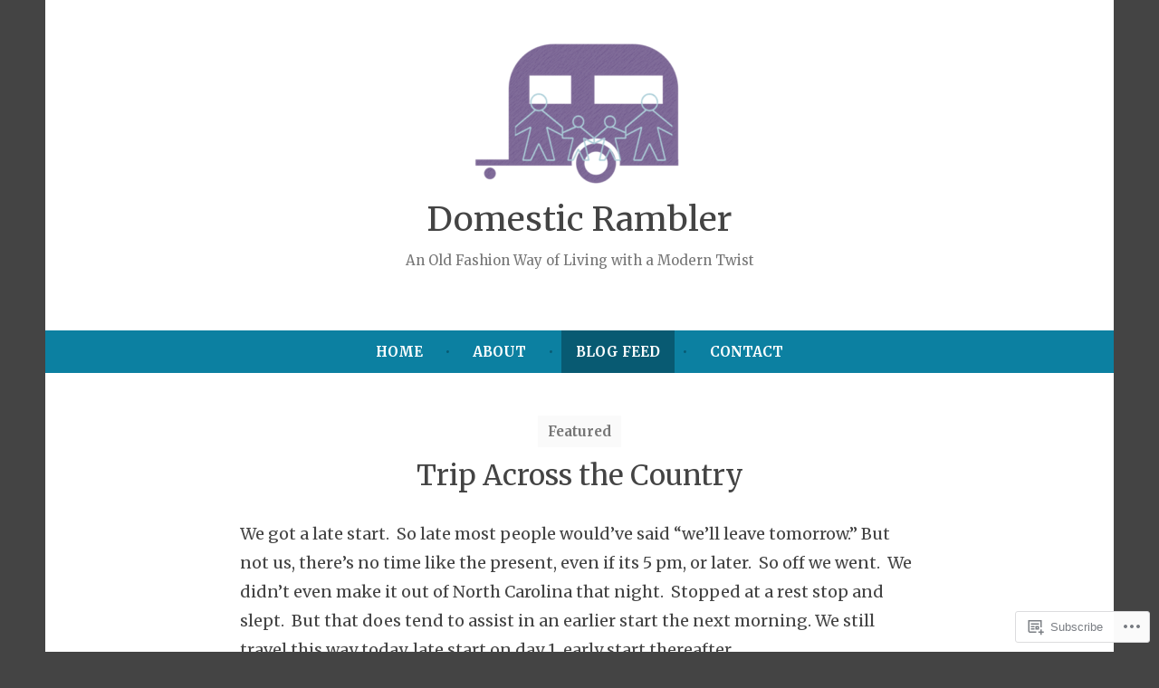

--- FILE ---
content_type: text/html; charset=UTF-8
request_url: https://domesticrambler.wordpress.com/blog-feed/
body_size: 46576
content:
<!doctype html>
<html lang="en">
<head>
	<meta charset="UTF-8" />
	<meta name="viewport" content="width=device-width, initial-scale=1" />
	<link rel="profile" href="https://gmpg.org/xfn/11" />
	<title>Blog Feed &#8211; Domestic Rambler</title>
<meta name='robots' content='max-image-preview:large' />
<link rel='dns-prefetch' href='//s0.wp.com' />
<link rel='dns-prefetch' href='//fonts-api.wp.com' />
<link rel="alternate" type="application/rss+xml" title="Domestic Rambler &raquo; Feed" href="https://domesticrambler.wordpress.com/feed/" />
<link rel="alternate" type="application/rss+xml" title="Domestic Rambler &raquo; Comments Feed" href="https://domesticrambler.wordpress.com/comments/feed/" />
	<script type="text/javascript">
		/* <![CDATA[ */
		function addLoadEvent(func) {
			var oldonload = window.onload;
			if (typeof window.onload != 'function') {
				window.onload = func;
			} else {
				window.onload = function () {
					oldonload();
					func();
				}
			}
		}
		/* ]]> */
	</script>
	<style id='wp-emoji-styles-inline-css'>

	img.wp-smiley, img.emoji {
		display: inline !important;
		border: none !important;
		box-shadow: none !important;
		height: 1em !important;
		width: 1em !important;
		margin: 0 0.07em !important;
		vertical-align: -0.1em !important;
		background: none !important;
		padding: 0 !important;
	}
/*# sourceURL=wp-emoji-styles-inline-css */
</style>
<link crossorigin='anonymous' rel='stylesheet' id='all-css-2-1' href='/wp-content/plugins/gutenberg-core/v22.4.0/build/styles/block-library/style.min.css?m=1768935615i&cssminify=yes' type='text/css' media='all' />
<style id='wp-block-library-inline-css'>
.has-text-align-justify {
	text-align:justify;
}
.has-text-align-justify{text-align:justify;}

/*# sourceURL=wp-block-library-inline-css */
</style><style id='wp-block-columns-inline-css'>
.wp-block-columns{box-sizing:border-box;display:flex;flex-wrap:wrap!important}@media (min-width:782px){.wp-block-columns{flex-wrap:nowrap!important}}.wp-block-columns{align-items:normal!important}.wp-block-columns.are-vertically-aligned-top{align-items:flex-start}.wp-block-columns.are-vertically-aligned-center{align-items:center}.wp-block-columns.are-vertically-aligned-bottom{align-items:flex-end}@media (max-width:781px){.wp-block-columns:not(.is-not-stacked-on-mobile)>.wp-block-column{flex-basis:100%!important}}@media (min-width:782px){.wp-block-columns:not(.is-not-stacked-on-mobile)>.wp-block-column{flex-basis:0;flex-grow:1}.wp-block-columns:not(.is-not-stacked-on-mobile)>.wp-block-column[style*=flex-basis]{flex-grow:0}}.wp-block-columns.is-not-stacked-on-mobile{flex-wrap:nowrap!important}.wp-block-columns.is-not-stacked-on-mobile>.wp-block-column{flex-basis:0;flex-grow:1}.wp-block-columns.is-not-stacked-on-mobile>.wp-block-column[style*=flex-basis]{flex-grow:0}:where(.wp-block-columns){margin-bottom:1.75em}:where(.wp-block-columns.has-background){padding:1.25em 2.375em}.wp-block-column{flex-grow:1;min-width:0;overflow-wrap:break-word;word-break:break-word}.wp-block-column.is-vertically-aligned-top{align-self:flex-start}.wp-block-column.is-vertically-aligned-center{align-self:center}.wp-block-column.is-vertically-aligned-bottom{align-self:flex-end}.wp-block-column.is-vertically-aligned-stretch{align-self:stretch}.wp-block-column.is-vertically-aligned-bottom,.wp-block-column.is-vertically-aligned-center,.wp-block-column.is-vertically-aligned-top{width:100%}
/*# sourceURL=https://s0.wp.com/wp-content/plugins/gutenberg-core/v22.4.0/build/styles/block-library/columns/style.min.css */
</style>
<style id='wp-block-group-inline-css'>
.wp-block-group{box-sizing:border-box}:where(.wp-block-group.wp-block-group-is-layout-constrained){position:relative}
/*# sourceURL=https://s0.wp.com/wp-content/plugins/gutenberg-core/v22.4.0/build/styles/block-library/group/style.min.css */
</style>
<style id='wp-block-group-theme-inline-css'>
:where(.wp-block-group.has-background){padding:1.25em 2.375em}
/*# sourceURL=https://s0.wp.com/wp-content/plugins/gutenberg-core/v22.4.0/build/styles/block-library/group/theme.min.css */
</style>
<style id='wp-block-image-inline-css'>
.wp-block-image>a,.wp-block-image>figure>a{display:inline-block}.wp-block-image img{box-sizing:border-box;height:auto;max-width:100%;vertical-align:bottom}@media not (prefers-reduced-motion){.wp-block-image img.hide{visibility:hidden}.wp-block-image img.show{animation:show-content-image .4s}}.wp-block-image[style*=border-radius] img,.wp-block-image[style*=border-radius]>a{border-radius:inherit}.wp-block-image.has-custom-border img{box-sizing:border-box}.wp-block-image.aligncenter{text-align:center}.wp-block-image.alignfull>a,.wp-block-image.alignwide>a{width:100%}.wp-block-image.alignfull img,.wp-block-image.alignwide img{height:auto;width:100%}.wp-block-image .aligncenter,.wp-block-image .alignleft,.wp-block-image .alignright,.wp-block-image.aligncenter,.wp-block-image.alignleft,.wp-block-image.alignright{display:table}.wp-block-image .aligncenter>figcaption,.wp-block-image .alignleft>figcaption,.wp-block-image .alignright>figcaption,.wp-block-image.aligncenter>figcaption,.wp-block-image.alignleft>figcaption,.wp-block-image.alignright>figcaption{caption-side:bottom;display:table-caption}.wp-block-image .alignleft{float:left;margin:.5em 1em .5em 0}.wp-block-image .alignright{float:right;margin:.5em 0 .5em 1em}.wp-block-image .aligncenter{margin-left:auto;margin-right:auto}.wp-block-image :where(figcaption){margin-bottom:1em;margin-top:.5em}.wp-block-image.is-style-circle-mask img{border-radius:9999px}@supports ((-webkit-mask-image:none) or (mask-image:none)) or (-webkit-mask-image:none){.wp-block-image.is-style-circle-mask img{border-radius:0;-webkit-mask-image:url('data:image/svg+xml;utf8,<svg viewBox="0 0 100 100" xmlns="http://www.w3.org/2000/svg"><circle cx="50" cy="50" r="50"/></svg>');mask-image:url('data:image/svg+xml;utf8,<svg viewBox="0 0 100 100" xmlns="http://www.w3.org/2000/svg"><circle cx="50" cy="50" r="50"/></svg>');mask-mode:alpha;-webkit-mask-position:center;mask-position:center;-webkit-mask-repeat:no-repeat;mask-repeat:no-repeat;-webkit-mask-size:contain;mask-size:contain}}:root :where(.wp-block-image.is-style-rounded img,.wp-block-image .is-style-rounded img){border-radius:9999px}.wp-block-image figure{margin:0}.wp-lightbox-container{display:flex;flex-direction:column;position:relative}.wp-lightbox-container img{cursor:zoom-in}.wp-lightbox-container img:hover+button{opacity:1}.wp-lightbox-container button{align-items:center;backdrop-filter:blur(16px) saturate(180%);background-color:#5a5a5a40;border:none;border-radius:4px;cursor:zoom-in;display:flex;height:20px;justify-content:center;opacity:0;padding:0;position:absolute;right:16px;text-align:center;top:16px;width:20px;z-index:100}@media not (prefers-reduced-motion){.wp-lightbox-container button{transition:opacity .2s ease}}.wp-lightbox-container button:focus-visible{outline:3px auto #5a5a5a40;outline:3px auto -webkit-focus-ring-color;outline-offset:3px}.wp-lightbox-container button:hover{cursor:pointer;opacity:1}.wp-lightbox-container button:focus{opacity:1}.wp-lightbox-container button:focus,.wp-lightbox-container button:hover,.wp-lightbox-container button:not(:hover):not(:active):not(.has-background){background-color:#5a5a5a40;border:none}.wp-lightbox-overlay{box-sizing:border-box;cursor:zoom-out;height:100vh;left:0;overflow:hidden;position:fixed;top:0;visibility:hidden;width:100%;z-index:100000}.wp-lightbox-overlay .close-button{align-items:center;cursor:pointer;display:flex;justify-content:center;min-height:40px;min-width:40px;padding:0;position:absolute;right:calc(env(safe-area-inset-right) + 16px);top:calc(env(safe-area-inset-top) + 16px);z-index:5000000}.wp-lightbox-overlay .close-button:focus,.wp-lightbox-overlay .close-button:hover,.wp-lightbox-overlay .close-button:not(:hover):not(:active):not(.has-background){background:none;border:none}.wp-lightbox-overlay .lightbox-image-container{height:var(--wp--lightbox-container-height);left:50%;overflow:hidden;position:absolute;top:50%;transform:translate(-50%,-50%);transform-origin:top left;width:var(--wp--lightbox-container-width);z-index:9999999999}.wp-lightbox-overlay .wp-block-image{align-items:center;box-sizing:border-box;display:flex;height:100%;justify-content:center;margin:0;position:relative;transform-origin:0 0;width:100%;z-index:3000000}.wp-lightbox-overlay .wp-block-image img{height:var(--wp--lightbox-image-height);min-height:var(--wp--lightbox-image-height);min-width:var(--wp--lightbox-image-width);width:var(--wp--lightbox-image-width)}.wp-lightbox-overlay .wp-block-image figcaption{display:none}.wp-lightbox-overlay button{background:none;border:none}.wp-lightbox-overlay .scrim{background-color:#fff;height:100%;opacity:.9;position:absolute;width:100%;z-index:2000000}.wp-lightbox-overlay.active{visibility:visible}@media not (prefers-reduced-motion){.wp-lightbox-overlay.active{animation:turn-on-visibility .25s both}.wp-lightbox-overlay.active img{animation:turn-on-visibility .35s both}.wp-lightbox-overlay.show-closing-animation:not(.active){animation:turn-off-visibility .35s both}.wp-lightbox-overlay.show-closing-animation:not(.active) img{animation:turn-off-visibility .25s both}.wp-lightbox-overlay.zoom.active{animation:none;opacity:1;visibility:visible}.wp-lightbox-overlay.zoom.active .lightbox-image-container{animation:lightbox-zoom-in .4s}.wp-lightbox-overlay.zoom.active .lightbox-image-container img{animation:none}.wp-lightbox-overlay.zoom.active .scrim{animation:turn-on-visibility .4s forwards}.wp-lightbox-overlay.zoom.show-closing-animation:not(.active){animation:none}.wp-lightbox-overlay.zoom.show-closing-animation:not(.active) .lightbox-image-container{animation:lightbox-zoom-out .4s}.wp-lightbox-overlay.zoom.show-closing-animation:not(.active) .lightbox-image-container img{animation:none}.wp-lightbox-overlay.zoom.show-closing-animation:not(.active) .scrim{animation:turn-off-visibility .4s forwards}}@keyframes show-content-image{0%{visibility:hidden}99%{visibility:hidden}to{visibility:visible}}@keyframes turn-on-visibility{0%{opacity:0}to{opacity:1}}@keyframes turn-off-visibility{0%{opacity:1;visibility:visible}99%{opacity:0;visibility:visible}to{opacity:0;visibility:hidden}}@keyframes lightbox-zoom-in{0%{transform:translate(calc((-100vw + var(--wp--lightbox-scrollbar-width))/2 + var(--wp--lightbox-initial-left-position)),calc(-50vh + var(--wp--lightbox-initial-top-position))) scale(var(--wp--lightbox-scale))}to{transform:translate(-50%,-50%) scale(1)}}@keyframes lightbox-zoom-out{0%{transform:translate(-50%,-50%) scale(1);visibility:visible}99%{visibility:visible}to{transform:translate(calc((-100vw + var(--wp--lightbox-scrollbar-width))/2 + var(--wp--lightbox-initial-left-position)),calc(-50vh + var(--wp--lightbox-initial-top-position))) scale(var(--wp--lightbox-scale));visibility:hidden}}
/*# sourceURL=https://s0.wp.com/wp-content/plugins/gutenberg-core/v22.4.0/build/styles/block-library/image/style.min.css */
</style>
<style id='wp-block-image-theme-inline-css'>
:root :where(.wp-block-image figcaption){color:#555;font-size:13px;text-align:center}.is-dark-theme :root :where(.wp-block-image figcaption){color:#ffffffa6}.wp-block-image{margin:0 0 1em}
/*# sourceURL=https://s0.wp.com/wp-content/plugins/gutenberg-core/v22.4.0/build/styles/block-library/image/theme.min.css */
</style>
<style id='wp-block-list-inline-css'>
ol,ul{box-sizing:border-box}:root :where(.wp-block-list.has-background){padding:1.25em 2.375em}
/*# sourceURL=https://s0.wp.com/wp-content/plugins/gutenberg-core/v22.4.0/build/styles/block-library/list/style.min.css */
</style>
<style id='wp-block-paragraph-inline-css'>
.is-small-text{font-size:.875em}.is-regular-text{font-size:1em}.is-large-text{font-size:2.25em}.is-larger-text{font-size:3em}.has-drop-cap:not(:focus):first-letter{float:left;font-size:8.4em;font-style:normal;font-weight:100;line-height:.68;margin:.05em .1em 0 0;text-transform:uppercase}body.rtl .has-drop-cap:not(:focus):first-letter{float:none;margin-left:.1em}p.has-drop-cap.has-background{overflow:hidden}:root :where(p.has-background){padding:1.25em 2.375em}:where(p.has-text-color:not(.has-link-color)) a{color:inherit}p.has-text-align-left[style*="writing-mode:vertical-lr"],p.has-text-align-right[style*="writing-mode:vertical-rl"]{rotate:180deg}
/*# sourceURL=https://s0.wp.com/wp-content/plugins/gutenberg-core/v22.4.0/build/styles/block-library/paragraph/style.min.css */
</style>
<style id='global-styles-inline-css'>
:root{--wp--preset--aspect-ratio--square: 1;--wp--preset--aspect-ratio--4-3: 4/3;--wp--preset--aspect-ratio--3-4: 3/4;--wp--preset--aspect-ratio--3-2: 3/2;--wp--preset--aspect-ratio--2-3: 2/3;--wp--preset--aspect-ratio--16-9: 16/9;--wp--preset--aspect-ratio--9-16: 9/16;--wp--preset--color--black: #000000;--wp--preset--color--cyan-bluish-gray: #abb8c3;--wp--preset--color--white: #ffffff;--wp--preset--color--pale-pink: #f78da7;--wp--preset--color--vivid-red: #cf2e2e;--wp--preset--color--luminous-vivid-orange: #ff6900;--wp--preset--color--luminous-vivid-amber: #fcb900;--wp--preset--color--light-green-cyan: #7bdcb5;--wp--preset--color--vivid-green-cyan: #00d084;--wp--preset--color--pale-cyan-blue: #8ed1fc;--wp--preset--color--vivid-cyan-blue: #0693e3;--wp--preset--color--vivid-purple: #9b51e0;--wp--preset--color--primary: #0C80A1;--wp--preset--color--secondary: #D4401C;--wp--preset--color--foreground: #444444;--wp--preset--color--background: #FFFFFF;--wp--preset--gradient--vivid-cyan-blue-to-vivid-purple: linear-gradient(135deg,rgb(6,147,227) 0%,rgb(155,81,224) 100%);--wp--preset--gradient--light-green-cyan-to-vivid-green-cyan: linear-gradient(135deg,rgb(122,220,180) 0%,rgb(0,208,130) 100%);--wp--preset--gradient--luminous-vivid-amber-to-luminous-vivid-orange: linear-gradient(135deg,rgb(252,185,0) 0%,rgb(255,105,0) 100%);--wp--preset--gradient--luminous-vivid-orange-to-vivid-red: linear-gradient(135deg,rgb(255,105,0) 0%,rgb(207,46,46) 100%);--wp--preset--gradient--very-light-gray-to-cyan-bluish-gray: linear-gradient(135deg,rgb(238,238,238) 0%,rgb(169,184,195) 100%);--wp--preset--gradient--cool-to-warm-spectrum: linear-gradient(135deg,rgb(74,234,220) 0%,rgb(151,120,209) 20%,rgb(207,42,186) 40%,rgb(238,44,130) 60%,rgb(251,105,98) 80%,rgb(254,248,76) 100%);--wp--preset--gradient--blush-light-purple: linear-gradient(135deg,rgb(255,206,236) 0%,rgb(152,150,240) 100%);--wp--preset--gradient--blush-bordeaux: linear-gradient(135deg,rgb(254,205,165) 0%,rgb(254,45,45) 50%,rgb(107,0,62) 100%);--wp--preset--gradient--luminous-dusk: linear-gradient(135deg,rgb(255,203,112) 0%,rgb(199,81,192) 50%,rgb(65,88,208) 100%);--wp--preset--gradient--pale-ocean: linear-gradient(135deg,rgb(255,245,203) 0%,rgb(182,227,212) 50%,rgb(51,167,181) 100%);--wp--preset--gradient--electric-grass: linear-gradient(135deg,rgb(202,248,128) 0%,rgb(113,206,126) 100%);--wp--preset--gradient--midnight: linear-gradient(135deg,rgb(2,3,129) 0%,rgb(40,116,252) 100%);--wp--preset--font-size--small: 15px;--wp--preset--font-size--medium: 20px;--wp--preset--font-size--large: 25.92px;--wp--preset--font-size--x-large: 42px;--wp--preset--font-size--normal: 18px;--wp--preset--font-size--huge: 31.104px;--wp--preset--font-family--albert-sans: 'Albert Sans', sans-serif;--wp--preset--font-family--alegreya: Alegreya, serif;--wp--preset--font-family--arvo: Arvo, serif;--wp--preset--font-family--bodoni-moda: 'Bodoni Moda', serif;--wp--preset--font-family--bricolage-grotesque: 'Bricolage Grotesque', sans-serif;--wp--preset--font-family--cabin: Cabin, sans-serif;--wp--preset--font-family--chivo: Chivo, sans-serif;--wp--preset--font-family--commissioner: Commissioner, sans-serif;--wp--preset--font-family--cormorant: Cormorant, serif;--wp--preset--font-family--courier-prime: 'Courier Prime', monospace;--wp--preset--font-family--crimson-pro: 'Crimson Pro', serif;--wp--preset--font-family--dm-mono: 'DM Mono', monospace;--wp--preset--font-family--dm-sans: 'DM Sans', sans-serif;--wp--preset--font-family--dm-serif-display: 'DM Serif Display', serif;--wp--preset--font-family--domine: Domine, serif;--wp--preset--font-family--eb-garamond: 'EB Garamond', serif;--wp--preset--font-family--epilogue: Epilogue, sans-serif;--wp--preset--font-family--fahkwang: Fahkwang, sans-serif;--wp--preset--font-family--figtree: Figtree, sans-serif;--wp--preset--font-family--fira-sans: 'Fira Sans', sans-serif;--wp--preset--font-family--fjalla-one: 'Fjalla One', sans-serif;--wp--preset--font-family--fraunces: Fraunces, serif;--wp--preset--font-family--gabarito: Gabarito, system-ui;--wp--preset--font-family--ibm-plex-mono: 'IBM Plex Mono', monospace;--wp--preset--font-family--ibm-plex-sans: 'IBM Plex Sans', sans-serif;--wp--preset--font-family--ibarra-real-nova: 'Ibarra Real Nova', serif;--wp--preset--font-family--instrument-serif: 'Instrument Serif', serif;--wp--preset--font-family--inter: Inter, sans-serif;--wp--preset--font-family--josefin-sans: 'Josefin Sans', sans-serif;--wp--preset--font-family--jost: Jost, sans-serif;--wp--preset--font-family--libre-baskerville: 'Libre Baskerville', serif;--wp--preset--font-family--libre-franklin: 'Libre Franklin', sans-serif;--wp--preset--font-family--literata: Literata, serif;--wp--preset--font-family--lora: Lora, serif;--wp--preset--font-family--merriweather: Merriweather, serif;--wp--preset--font-family--montserrat: Montserrat, sans-serif;--wp--preset--font-family--newsreader: Newsreader, serif;--wp--preset--font-family--noto-sans-mono: 'Noto Sans Mono', sans-serif;--wp--preset--font-family--nunito: Nunito, sans-serif;--wp--preset--font-family--open-sans: 'Open Sans', sans-serif;--wp--preset--font-family--overpass: Overpass, sans-serif;--wp--preset--font-family--pt-serif: 'PT Serif', serif;--wp--preset--font-family--petrona: Petrona, serif;--wp--preset--font-family--piazzolla: Piazzolla, serif;--wp--preset--font-family--playfair-display: 'Playfair Display', serif;--wp--preset--font-family--plus-jakarta-sans: 'Plus Jakarta Sans', sans-serif;--wp--preset--font-family--poppins: Poppins, sans-serif;--wp--preset--font-family--raleway: Raleway, sans-serif;--wp--preset--font-family--roboto: Roboto, sans-serif;--wp--preset--font-family--roboto-slab: 'Roboto Slab', serif;--wp--preset--font-family--rubik: Rubik, sans-serif;--wp--preset--font-family--rufina: Rufina, serif;--wp--preset--font-family--sora: Sora, sans-serif;--wp--preset--font-family--source-sans-3: 'Source Sans 3', sans-serif;--wp--preset--font-family--source-serif-4: 'Source Serif 4', serif;--wp--preset--font-family--space-mono: 'Space Mono', monospace;--wp--preset--font-family--syne: Syne, sans-serif;--wp--preset--font-family--texturina: Texturina, serif;--wp--preset--font-family--urbanist: Urbanist, sans-serif;--wp--preset--font-family--work-sans: 'Work Sans', sans-serif;--wp--preset--spacing--20: 0.44rem;--wp--preset--spacing--30: 0.67rem;--wp--preset--spacing--40: 1rem;--wp--preset--spacing--50: 1.5rem;--wp--preset--spacing--60: 2.25rem;--wp--preset--spacing--70: 3.38rem;--wp--preset--spacing--80: 5.06rem;--wp--preset--shadow--natural: 6px 6px 9px rgba(0, 0, 0, 0.2);--wp--preset--shadow--deep: 12px 12px 50px rgba(0, 0, 0, 0.4);--wp--preset--shadow--sharp: 6px 6px 0px rgba(0, 0, 0, 0.2);--wp--preset--shadow--outlined: 6px 6px 0px -3px rgb(255, 255, 255), 6px 6px rgb(0, 0, 0);--wp--preset--shadow--crisp: 6px 6px 0px rgb(0, 0, 0);}:where(body) { margin: 0; }:where(.wp-site-blocks) > * { margin-block-start: 24px; margin-block-end: 0; }:where(.wp-site-blocks) > :first-child { margin-block-start: 0; }:where(.wp-site-blocks) > :last-child { margin-block-end: 0; }:root { --wp--style--block-gap: 24px; }:root :where(.is-layout-flow) > :first-child{margin-block-start: 0;}:root :where(.is-layout-flow) > :last-child{margin-block-end: 0;}:root :where(.is-layout-flow) > *{margin-block-start: 24px;margin-block-end: 0;}:root :where(.is-layout-constrained) > :first-child{margin-block-start: 0;}:root :where(.is-layout-constrained) > :last-child{margin-block-end: 0;}:root :where(.is-layout-constrained) > *{margin-block-start: 24px;margin-block-end: 0;}:root :where(.is-layout-flex){gap: 24px;}:root :where(.is-layout-grid){gap: 24px;}body .is-layout-flex{display: flex;}.is-layout-flex{flex-wrap: wrap;align-items: center;}.is-layout-flex > :is(*, div){margin: 0;}body .is-layout-grid{display: grid;}.is-layout-grid > :is(*, div){margin: 0;}body{padding-top: 0px;padding-right: 0px;padding-bottom: 0px;padding-left: 0px;}:root :where(.wp-element-button, .wp-block-button__link){background-color: #32373c;border-width: 0;color: #fff;font-family: inherit;font-size: inherit;font-style: inherit;font-weight: inherit;letter-spacing: inherit;line-height: inherit;padding-top: calc(0.667em + 2px);padding-right: calc(1.333em + 2px);padding-bottom: calc(0.667em + 2px);padding-left: calc(1.333em + 2px);text-decoration: none;text-transform: inherit;}.has-black-color{color: var(--wp--preset--color--black) !important;}.has-cyan-bluish-gray-color{color: var(--wp--preset--color--cyan-bluish-gray) !important;}.has-white-color{color: var(--wp--preset--color--white) !important;}.has-pale-pink-color{color: var(--wp--preset--color--pale-pink) !important;}.has-vivid-red-color{color: var(--wp--preset--color--vivid-red) !important;}.has-luminous-vivid-orange-color{color: var(--wp--preset--color--luminous-vivid-orange) !important;}.has-luminous-vivid-amber-color{color: var(--wp--preset--color--luminous-vivid-amber) !important;}.has-light-green-cyan-color{color: var(--wp--preset--color--light-green-cyan) !important;}.has-vivid-green-cyan-color{color: var(--wp--preset--color--vivid-green-cyan) !important;}.has-pale-cyan-blue-color{color: var(--wp--preset--color--pale-cyan-blue) !important;}.has-vivid-cyan-blue-color{color: var(--wp--preset--color--vivid-cyan-blue) !important;}.has-vivid-purple-color{color: var(--wp--preset--color--vivid-purple) !important;}.has-primary-color{color: var(--wp--preset--color--primary) !important;}.has-secondary-color{color: var(--wp--preset--color--secondary) !important;}.has-foreground-color{color: var(--wp--preset--color--foreground) !important;}.has-background-color{color: var(--wp--preset--color--background) !important;}.has-black-background-color{background-color: var(--wp--preset--color--black) !important;}.has-cyan-bluish-gray-background-color{background-color: var(--wp--preset--color--cyan-bluish-gray) !important;}.has-white-background-color{background-color: var(--wp--preset--color--white) !important;}.has-pale-pink-background-color{background-color: var(--wp--preset--color--pale-pink) !important;}.has-vivid-red-background-color{background-color: var(--wp--preset--color--vivid-red) !important;}.has-luminous-vivid-orange-background-color{background-color: var(--wp--preset--color--luminous-vivid-orange) !important;}.has-luminous-vivid-amber-background-color{background-color: var(--wp--preset--color--luminous-vivid-amber) !important;}.has-light-green-cyan-background-color{background-color: var(--wp--preset--color--light-green-cyan) !important;}.has-vivid-green-cyan-background-color{background-color: var(--wp--preset--color--vivid-green-cyan) !important;}.has-pale-cyan-blue-background-color{background-color: var(--wp--preset--color--pale-cyan-blue) !important;}.has-vivid-cyan-blue-background-color{background-color: var(--wp--preset--color--vivid-cyan-blue) !important;}.has-vivid-purple-background-color{background-color: var(--wp--preset--color--vivid-purple) !important;}.has-primary-background-color{background-color: var(--wp--preset--color--primary) !important;}.has-secondary-background-color{background-color: var(--wp--preset--color--secondary) !important;}.has-foreground-background-color{background-color: var(--wp--preset--color--foreground) !important;}.has-background-background-color{background-color: var(--wp--preset--color--background) !important;}.has-black-border-color{border-color: var(--wp--preset--color--black) !important;}.has-cyan-bluish-gray-border-color{border-color: var(--wp--preset--color--cyan-bluish-gray) !important;}.has-white-border-color{border-color: var(--wp--preset--color--white) !important;}.has-pale-pink-border-color{border-color: var(--wp--preset--color--pale-pink) !important;}.has-vivid-red-border-color{border-color: var(--wp--preset--color--vivid-red) !important;}.has-luminous-vivid-orange-border-color{border-color: var(--wp--preset--color--luminous-vivid-orange) !important;}.has-luminous-vivid-amber-border-color{border-color: var(--wp--preset--color--luminous-vivid-amber) !important;}.has-light-green-cyan-border-color{border-color: var(--wp--preset--color--light-green-cyan) !important;}.has-vivid-green-cyan-border-color{border-color: var(--wp--preset--color--vivid-green-cyan) !important;}.has-pale-cyan-blue-border-color{border-color: var(--wp--preset--color--pale-cyan-blue) !important;}.has-vivid-cyan-blue-border-color{border-color: var(--wp--preset--color--vivid-cyan-blue) !important;}.has-vivid-purple-border-color{border-color: var(--wp--preset--color--vivid-purple) !important;}.has-primary-border-color{border-color: var(--wp--preset--color--primary) !important;}.has-secondary-border-color{border-color: var(--wp--preset--color--secondary) !important;}.has-foreground-border-color{border-color: var(--wp--preset--color--foreground) !important;}.has-background-border-color{border-color: var(--wp--preset--color--background) !important;}.has-vivid-cyan-blue-to-vivid-purple-gradient-background{background: var(--wp--preset--gradient--vivid-cyan-blue-to-vivid-purple) !important;}.has-light-green-cyan-to-vivid-green-cyan-gradient-background{background: var(--wp--preset--gradient--light-green-cyan-to-vivid-green-cyan) !important;}.has-luminous-vivid-amber-to-luminous-vivid-orange-gradient-background{background: var(--wp--preset--gradient--luminous-vivid-amber-to-luminous-vivid-orange) !important;}.has-luminous-vivid-orange-to-vivid-red-gradient-background{background: var(--wp--preset--gradient--luminous-vivid-orange-to-vivid-red) !important;}.has-very-light-gray-to-cyan-bluish-gray-gradient-background{background: var(--wp--preset--gradient--very-light-gray-to-cyan-bluish-gray) !important;}.has-cool-to-warm-spectrum-gradient-background{background: var(--wp--preset--gradient--cool-to-warm-spectrum) !important;}.has-blush-light-purple-gradient-background{background: var(--wp--preset--gradient--blush-light-purple) !important;}.has-blush-bordeaux-gradient-background{background: var(--wp--preset--gradient--blush-bordeaux) !important;}.has-luminous-dusk-gradient-background{background: var(--wp--preset--gradient--luminous-dusk) !important;}.has-pale-ocean-gradient-background{background: var(--wp--preset--gradient--pale-ocean) !important;}.has-electric-grass-gradient-background{background: var(--wp--preset--gradient--electric-grass) !important;}.has-midnight-gradient-background{background: var(--wp--preset--gradient--midnight) !important;}.has-small-font-size{font-size: var(--wp--preset--font-size--small) !important;}.has-medium-font-size{font-size: var(--wp--preset--font-size--medium) !important;}.has-large-font-size{font-size: var(--wp--preset--font-size--large) !important;}.has-x-large-font-size{font-size: var(--wp--preset--font-size--x-large) !important;}.has-normal-font-size{font-size: var(--wp--preset--font-size--normal) !important;}.has-huge-font-size{font-size: var(--wp--preset--font-size--huge) !important;}.has-albert-sans-font-family{font-family: var(--wp--preset--font-family--albert-sans) !important;}.has-alegreya-font-family{font-family: var(--wp--preset--font-family--alegreya) !important;}.has-arvo-font-family{font-family: var(--wp--preset--font-family--arvo) !important;}.has-bodoni-moda-font-family{font-family: var(--wp--preset--font-family--bodoni-moda) !important;}.has-bricolage-grotesque-font-family{font-family: var(--wp--preset--font-family--bricolage-grotesque) !important;}.has-cabin-font-family{font-family: var(--wp--preset--font-family--cabin) !important;}.has-chivo-font-family{font-family: var(--wp--preset--font-family--chivo) !important;}.has-commissioner-font-family{font-family: var(--wp--preset--font-family--commissioner) !important;}.has-cormorant-font-family{font-family: var(--wp--preset--font-family--cormorant) !important;}.has-courier-prime-font-family{font-family: var(--wp--preset--font-family--courier-prime) !important;}.has-crimson-pro-font-family{font-family: var(--wp--preset--font-family--crimson-pro) !important;}.has-dm-mono-font-family{font-family: var(--wp--preset--font-family--dm-mono) !important;}.has-dm-sans-font-family{font-family: var(--wp--preset--font-family--dm-sans) !important;}.has-dm-serif-display-font-family{font-family: var(--wp--preset--font-family--dm-serif-display) !important;}.has-domine-font-family{font-family: var(--wp--preset--font-family--domine) !important;}.has-eb-garamond-font-family{font-family: var(--wp--preset--font-family--eb-garamond) !important;}.has-epilogue-font-family{font-family: var(--wp--preset--font-family--epilogue) !important;}.has-fahkwang-font-family{font-family: var(--wp--preset--font-family--fahkwang) !important;}.has-figtree-font-family{font-family: var(--wp--preset--font-family--figtree) !important;}.has-fira-sans-font-family{font-family: var(--wp--preset--font-family--fira-sans) !important;}.has-fjalla-one-font-family{font-family: var(--wp--preset--font-family--fjalla-one) !important;}.has-fraunces-font-family{font-family: var(--wp--preset--font-family--fraunces) !important;}.has-gabarito-font-family{font-family: var(--wp--preset--font-family--gabarito) !important;}.has-ibm-plex-mono-font-family{font-family: var(--wp--preset--font-family--ibm-plex-mono) !important;}.has-ibm-plex-sans-font-family{font-family: var(--wp--preset--font-family--ibm-plex-sans) !important;}.has-ibarra-real-nova-font-family{font-family: var(--wp--preset--font-family--ibarra-real-nova) !important;}.has-instrument-serif-font-family{font-family: var(--wp--preset--font-family--instrument-serif) !important;}.has-inter-font-family{font-family: var(--wp--preset--font-family--inter) !important;}.has-josefin-sans-font-family{font-family: var(--wp--preset--font-family--josefin-sans) !important;}.has-jost-font-family{font-family: var(--wp--preset--font-family--jost) !important;}.has-libre-baskerville-font-family{font-family: var(--wp--preset--font-family--libre-baskerville) !important;}.has-libre-franklin-font-family{font-family: var(--wp--preset--font-family--libre-franklin) !important;}.has-literata-font-family{font-family: var(--wp--preset--font-family--literata) !important;}.has-lora-font-family{font-family: var(--wp--preset--font-family--lora) !important;}.has-merriweather-font-family{font-family: var(--wp--preset--font-family--merriweather) !important;}.has-montserrat-font-family{font-family: var(--wp--preset--font-family--montserrat) !important;}.has-newsreader-font-family{font-family: var(--wp--preset--font-family--newsreader) !important;}.has-noto-sans-mono-font-family{font-family: var(--wp--preset--font-family--noto-sans-mono) !important;}.has-nunito-font-family{font-family: var(--wp--preset--font-family--nunito) !important;}.has-open-sans-font-family{font-family: var(--wp--preset--font-family--open-sans) !important;}.has-overpass-font-family{font-family: var(--wp--preset--font-family--overpass) !important;}.has-pt-serif-font-family{font-family: var(--wp--preset--font-family--pt-serif) !important;}.has-petrona-font-family{font-family: var(--wp--preset--font-family--petrona) !important;}.has-piazzolla-font-family{font-family: var(--wp--preset--font-family--piazzolla) !important;}.has-playfair-display-font-family{font-family: var(--wp--preset--font-family--playfair-display) !important;}.has-plus-jakarta-sans-font-family{font-family: var(--wp--preset--font-family--plus-jakarta-sans) !important;}.has-poppins-font-family{font-family: var(--wp--preset--font-family--poppins) !important;}.has-raleway-font-family{font-family: var(--wp--preset--font-family--raleway) !important;}.has-roboto-font-family{font-family: var(--wp--preset--font-family--roboto) !important;}.has-roboto-slab-font-family{font-family: var(--wp--preset--font-family--roboto-slab) !important;}.has-rubik-font-family{font-family: var(--wp--preset--font-family--rubik) !important;}.has-rufina-font-family{font-family: var(--wp--preset--font-family--rufina) !important;}.has-sora-font-family{font-family: var(--wp--preset--font-family--sora) !important;}.has-source-sans-3-font-family{font-family: var(--wp--preset--font-family--source-sans-3) !important;}.has-source-serif-4-font-family{font-family: var(--wp--preset--font-family--source-serif-4) !important;}.has-space-mono-font-family{font-family: var(--wp--preset--font-family--space-mono) !important;}.has-syne-font-family{font-family: var(--wp--preset--font-family--syne) !important;}.has-texturina-font-family{font-family: var(--wp--preset--font-family--texturina) !important;}.has-urbanist-font-family{font-family: var(--wp--preset--font-family--urbanist) !important;}.has-work-sans-font-family{font-family: var(--wp--preset--font-family--work-sans) !important;}
/*# sourceURL=global-styles-inline-css */
</style>
<style id='core-block-supports-inline-css'>
.wp-container-core-columns-is-layout-28f84493{flex-wrap:nowrap;}
/*# sourceURL=core-block-supports-inline-css */
</style>

<style id='classic-theme-styles-inline-css'>
.wp-block-button__link{background-color:#32373c;border-radius:9999px;box-shadow:none;color:#fff;font-size:1.125em;padding:calc(.667em + 2px) calc(1.333em + 2px);text-decoration:none}.wp-block-file__button{background:#32373c;color:#fff}.wp-block-accordion-heading{margin:0}.wp-block-accordion-heading__toggle{background-color:inherit!important;color:inherit!important}.wp-block-accordion-heading__toggle:not(:focus-visible){outline:none}.wp-block-accordion-heading__toggle:focus,.wp-block-accordion-heading__toggle:hover{background-color:inherit!important;border:none;box-shadow:none;color:inherit;padding:var(--wp--preset--spacing--20,1em) 0;text-decoration:none}.wp-block-accordion-heading__toggle:focus-visible{outline:auto;outline-offset:0}
/*# sourceURL=/wp-content/plugins/gutenberg-core/v22.4.0/build/styles/block-library/classic.min.css */
</style>
<link crossorigin='anonymous' rel='stylesheet' id='all-css-4-1' href='/_static/??-eJx9jEEOAiEQBD/kQECjeDC+ZWEnijIwYWA3/l72op689KFTVXplCCU3zE1z6reYRYfiUwlP0VYZpwxIJE4IFRd10HOU9iFA2iuhCiI7/ROiDt9WxfETT20jCOc4YUIa2D9t5eGA91xRBMZS7ATtPkTZvCtdzNEZt7f2fHq8Afl7R7w=&cssminify=yes' type='text/css' media='all' />
<link crossorigin='anonymous' rel='stylesheet' id='print-css-5-1' href='/wp-content/themes/pub/varia/print.css?m=1738187798i&cssminify=yes' type='text/css' media='print' />
<link crossorigin='anonymous' rel='stylesheet' id='all-css-6-1' href='/_static/??-eJx9i0EOAiEMAD8kNhsP4MH4FiCVxUBLaJH4e9d40Wi8zSQzMJuJTIqkoCtWFGgjgKx+htEJRO8F91FkB7/Lm+/ZQ6b4Ss1skevXUIdpZaRMAh1D4bRhgq16039TQjaFo9fM9CHmUnzuz/VcT4s9uMVZe3TXB7FgUCU=&cssminify=yes' type='text/css' media='all' />
<link rel='stylesheet' id='shawburn-fonts-css' href='https://fonts-api.wp.com/css?family=PT+Sans%3A400%2C400i%2C700%2C700i%7CPT+Serif%3A400%2C400i%2C700%2C700i&#038;subset=latin%2Clatin-ext' media='all' />
<link crossorigin='anonymous' rel='stylesheet' id='all-css-8-1' href='/wp-content/themes/pub/shawburn/style.css?m=1738187798i&cssminify=yes' type='text/css' media='all' />
<style id='jetpack-global-styles-frontend-style-inline-css'>
@import url('https://fonts-api.wp.com/css?family=Merriweather:thin,extralight,light,regular,medium,semibold,bold,italic,bolditalic,extrabold,black|Merriweather:thin,extralight,light,regular,medium,semibold,bold,italic,bolditalic,extrabold,black|');:root { --font-headings: Merriweather; --font-base: Merriweather; --font-headings-default: -apple-system,BlinkMacSystemFont,"Segoe UI",Roboto,Oxygen-Sans,Ubuntu,Cantarell,"Helvetica Neue",sans-serif; --font-base-default: -apple-system,BlinkMacSystemFont,"Segoe UI",Roboto,Oxygen-Sans,Ubuntu,Cantarell,"Helvetica Neue",sans-serif;}
/*# sourceURL=jetpack-global-styles-frontend-style-inline-css */
</style>
<link crossorigin='anonymous' rel='stylesheet' id='all-css-10-1' href='/wp-content/themes/h4/global.css?m=1420737423i&cssminify=yes' type='text/css' media='all' />
<script type="text/javascript" id="wpcom-actionbar-placeholder-js-extra">
/* <![CDATA[ */
var actionbardata = {"siteID":"173511791","postID":"0","siteURL":"https://domesticrambler.wordpress.com","xhrURL":"https://domesticrambler.wordpress.com/wp-admin/admin-ajax.php","nonce":"599d797d32","isLoggedIn":"","statusMessage":"","subsEmailDefault":"instantly","proxyScriptUrl":"https://s0.wp.com/wp-content/js/wpcom-proxy-request.js?m=1513050504i&amp;ver=20211021","i18n":{"followedText":"New posts from this site will now appear in your \u003Ca href=\"https://wordpress.com/reader\"\u003EReader\u003C/a\u003E","foldBar":"Collapse this bar","unfoldBar":"Expand this bar","shortLinkCopied":"Shortlink copied to clipboard."}};
//# sourceURL=wpcom-actionbar-placeholder-js-extra
/* ]]> */
</script>
<script type="text/javascript" id="jetpack-mu-wpcom-settings-js-before">
/* <![CDATA[ */
var JETPACK_MU_WPCOM_SETTINGS = {"assetsUrl":"https://s0.wp.com/wp-content/mu-plugins/jetpack-mu-wpcom-plugin/moon/jetpack_vendor/automattic/jetpack-mu-wpcom/src/build/"};
//# sourceURL=jetpack-mu-wpcom-settings-js-before
/* ]]> */
</script>
<script crossorigin='anonymous' type='text/javascript'  src='/wp-content/js/rlt-proxy.js?m=1720530689i'></script>
<script type="text/javascript" id="rlt-proxy-js-after">
/* <![CDATA[ */
	rltInitialize( {"token":null,"iframeOrigins":["https:\/\/widgets.wp.com"]} );
//# sourceURL=rlt-proxy-js-after
/* ]]> */
</script>
<link rel="EditURI" type="application/rsd+xml" title="RSD" href="https://domesticrambler.wordpress.com/xmlrpc.php?rsd" />
<meta name="generator" content="WordPress.com" />

<!-- Jetpack Open Graph Tags -->
<meta property="og:type" content="website" />
<meta property="og:title" content="Domestic Rambler" />
<meta property="og:description" content="An Old Fashion Way of Living with a Modern Twist" />
<meta property="og:url" content="https://domesticrambler.wordpress.com/blog-feed/" />
<meta property="og:site_name" content="Domestic Rambler" />
<meta property="og:image" content="https://domesticrambler.wordpress.com/wp-content/uploads/2020/03/cropped-logo-1.png?w=200" />
<meta property="og:image:width" content="200" />
<meta property="og:image:height" content="200" />
<meta property="og:image:alt" content="" />
<meta property="og:locale" content="en_US" />
<meta property="fb:app_id" content="249643311490" />

<!-- End Jetpack Open Graph Tags -->
<link rel="search" type="application/opensearchdescription+xml" href="https://domesticrambler.wordpress.com/osd.xml" title="Domestic Rambler" />
<link rel="search" type="application/opensearchdescription+xml" href="https://s1.wp.com/opensearch.xml" title="WordPress.com" />
<meta name="description" content="An Old Fashion Way of Living with a Modern Twist" />
<link rel="icon" href="https://domesticrambler.wordpress.com/wp-content/uploads/2020/03/cropped-logo-1.png?w=32" sizes="32x32" />
<link rel="icon" href="https://domesticrambler.wordpress.com/wp-content/uploads/2020/03/cropped-logo-1.png?w=192" sizes="192x192" />
<link rel="apple-touch-icon" href="https://domesticrambler.wordpress.com/wp-content/uploads/2020/03/cropped-logo-1.png?w=180" />
<meta name="msapplication-TileImage" content="https://domesticrambler.wordpress.com/wp-content/uploads/2020/03/cropped-logo-1.png?w=270" />
<link crossorigin='anonymous' rel='stylesheet' id='all-css-0-3' href='/_static/??-eJyNjMEKgzAQBX9Ifdha9CJ+StF1KdFkN7gJ+X0RbM89zjAMSqxJJbEkhFxHnz9ODBunONN+M4Kq4O2EsHil3WDFRT4aMqvw/yHomj0baD40G/tf9BXXcApj27+ej6Hr2247ASkBO20=&cssminify=yes' type='text/css' media='all' />
</head>

<body class="blog wp-custom-logo wp-embed-responsive wp-theme-pubvaria wp-child-theme-pubshawburn customizer-styles-applied hfeed image-filters-enabled hide-homepage-title jetpack-reblog-enabled">


<div id="page" class="site">
	<a class="skip-link screen-reader-text" href="#content">Skip to content</a>

	
<header id="masthead" class="site-header responsive-max-width has-logo has-title-and-tagline has-menu" role="banner">
	<div class="site-branding">

			<div class="site-logo"><a href="https://domesticrambler.wordpress.com/" class="custom-logo-link" rel="home"><img width="240" height="161" src="https://domesticrambler.wordpress.com/wp-content/uploads/2020/03/cropped-logo-2.png" class="custom-logo" alt="Domestic Rambler" decoding="async" srcset="https://domesticrambler.wordpress.com/wp-content/uploads/2020/03/cropped-logo-2.png 240w, https://domesticrambler.wordpress.com/wp-content/uploads/2020/03/cropped-logo-2.png?w=150&amp;h=101 150w" sizes="(max-width: 240px) 100vw, 240px" data-attachment-id="294" data-permalink="https://domesticrambler.wordpress.com/cropped-logo-2-png/" data-orig-file="https://domesticrambler.wordpress.com/wp-content/uploads/2020/03/cropped-logo-2.png" data-orig-size="240,161" data-comments-opened="1" data-image-meta="{&quot;aperture&quot;:&quot;0&quot;,&quot;credit&quot;:&quot;&quot;,&quot;camera&quot;:&quot;&quot;,&quot;caption&quot;:&quot;&quot;,&quot;created_timestamp&quot;:&quot;0&quot;,&quot;copyright&quot;:&quot;&quot;,&quot;focal_length&quot;:&quot;0&quot;,&quot;iso&quot;:&quot;0&quot;,&quot;shutter_speed&quot;:&quot;0&quot;,&quot;title&quot;:&quot;&quot;,&quot;orientation&quot;:&quot;0&quot;}" data-image-title="cropped-logo-2.png" data-image-description="&lt;p&gt;https://domesticrambler.files.wordpress.com/2020/03/cropped-logo-2.png&lt;/p&gt;
" data-image-caption="" data-medium-file="https://domesticrambler.wordpress.com/wp-content/uploads/2020/03/cropped-logo-2.png?w=240" data-large-file="https://domesticrambler.wordpress.com/wp-content/uploads/2020/03/cropped-logo-2.png?w=240" /></a></div>
								<p class="site-title"><a href="https://domesticrambler.wordpress.com/" rel="home">Domestic Rambler</a></p>
			
				<p class="site-description">
				An Old Fashion Way of Living with a Modern Twist			</p>
	</div><!-- .site-branding -->
		<nav id="site-navigation" class="main-navigation" aria-label="Main Navigation">

		<input type="checkbox" role="button" aria-haspopup="true" id="toggle" class="hide-visually">
		<label for="toggle" id="toggle-menu" class="button">
			Menu			<span class="dropdown-icon open">+</span>
			<span class="dropdown-icon close">&times;</span>
			<span class="hide-visually expanded-text">expanded</span>
			<span class="hide-visually collapsed-text">collapsed</span>
		</label>

		<div class="menu-main-container"><ul id="menu-main-1" class="main-menu" aria-label="submenu"><li class="menu-item menu-item-type-custom menu-item-object-custom menu-item-home menu-item-274"><a href="https://domesticrambler.wordpress.com">Home</a></li>
<li class="menu-item menu-item-type-post_type menu-item-object-page menu-item-267"><a href="https://domesticrambler.wordpress.com/about/">About</a></li>
<li class="menu-item menu-item-type-post_type menu-item-object-page current-menu-item page_item page-item-5 current_page_item current_page_parent menu-item-275"><a href="https://domesticrambler.wordpress.com/blog-feed/" aria-current="page">Blog Feed</a></li>
<li class="menu-item menu-item-type-post_type menu-item-object-page menu-item-271"><a href="https://domesticrambler.wordpress.com/contact/">Contact</a></li>
</ul></div>	</nav><!-- #site-navigation -->
	</header><!-- #masthead -->

	<div id="content" class="site-content">

	<section id="primary" class="content-area">
		<main id="main" class="site-main">

		
<article id="post-823" class="post-823 post type-post status-publish format-standard sticky hentry category-simple-living category-uncategorized entry">
	<header class="entry-header responsive-max-width">
		<span class="sticky-post">Featured</span><h2 class="entry-title"><a href="https://domesticrambler.wordpress.com/2021/11/17/trip-across-the-country/" rel="bookmark">Trip Across the&nbsp;Country</a></h2>	</header><!-- .entry-header -->

	
	<div class="entry-content">
		
<p class="wp-block-paragraph">We got a late start.&nbsp; So late most people would’ve said “we’ll leave tomorrow.” But not us, there’s no time like the present, even if its 5 pm, or later.&nbsp; So off we went.&nbsp;  We didn’t even make it out of North Carolina that night.&nbsp; Stopped at a rest stop and slept.&nbsp; But that does tend to assist in an earlier start the next morning. We still travel this way today, late start on day 1, early start thereafter.&nbsp;</p>



<div class="wp-block-image"><figure class="aligncenter size-large is-resized"><img data-attachment-id="826" data-permalink="https://domesticrambler.wordpress.com/flat-tire-x-2/" data-orig-file="https://domesticrambler.wordpress.com/wp-content/uploads/2021/11/flat-tire-x-2.png" data-orig-size="1214,758" data-comments-opened="1" data-image-meta="{&quot;aperture&quot;:&quot;0&quot;,&quot;credit&quot;:&quot;&quot;,&quot;camera&quot;:&quot;&quot;,&quot;caption&quot;:&quot;&quot;,&quot;created_timestamp&quot;:&quot;0&quot;,&quot;copyright&quot;:&quot;&quot;,&quot;focal_length&quot;:&quot;0&quot;,&quot;iso&quot;:&quot;0&quot;,&quot;shutter_speed&quot;:&quot;0&quot;,&quot;title&quot;:&quot;&quot;,&quot;orientation&quot;:&quot;0&quot;}" data-image-title="flat-tire-x-2" data-image-description="" data-image-caption="" data-medium-file="https://domesticrambler.wordpress.com/wp-content/uploads/2021/11/flat-tire-x-2.png?w=300" data-large-file="https://domesticrambler.wordpress.com/wp-content/uploads/2021/11/flat-tire-x-2.png?w=750" src="https://domesticrambler.wordpress.com/wp-content/uploads/2021/11/flat-tire-x-2.png?w=1024" alt="" class="wp-image-826" width="479" height="299" srcset="https://domesticrambler.wordpress.com/wp-content/uploads/2021/11/flat-tire-x-2.png?w=479 479w, https://domesticrambler.wordpress.com/wp-content/uploads/2021/11/flat-tire-x-2.png?w=958 958w, https://domesticrambler.wordpress.com/wp-content/uploads/2021/11/flat-tire-x-2.png?w=150 150w, https://domesticrambler.wordpress.com/wp-content/uploads/2021/11/flat-tire-x-2.png?w=300 300w, https://domesticrambler.wordpress.com/wp-content/uploads/2021/11/flat-tire-x-2.png?w=768 768w" sizes="(max-width: 479px) 100vw, 479px" /></figure></div>



<ul class="wp-block-list"><li><span style="background-color:var(--wp--preset--color--background);color:var(--wp--preset--color--foreground);font-family:var(--font-base, &quot;PT Sans&quot;, Arial, sans-serif);">Day 2: into Tennessee.&nbsp; Flat tire on the trailer.&nbsp; An ordeal for sure.&nbsp; Matt had to change a flat on the side of I-40.  Stayed in the parking lot of an art school this night.&nbsp;</span></li><li>Day 3: still in Tennessee.&nbsp; Flat tire on the trailer.&nbsp; OMG, are we ever going to make it!!!!  This time we were able to move trailer to a restaurant parking lot and then Matt picked up all new tires and changed them out.  Stayed in the parking lot of a church that night.&nbsp; Lesson learned: don’t tow heavy stuff on factory tires.&nbsp; We replaced all the tires on the trailer, now we&#8217;re ready!</li><li>Day 4: through Arkansas and into Oklahoma.&nbsp; Found a nice little KOA there.&nbsp; Owners were newer owners of campground and had actually been traveling in their RV while homeschooling kids for a few years before.&nbsp; Exactly what we had planned to do.&nbsp; This was getting exciting and real.&nbsp;</li><li>Day 5: through Oklahoma and into Kansas.&nbsp; Stayed in a Walmart parking lot in Salinas.  Oh the winds!!  Poor Matt towing that trailer, luckily he did by stabilizing sway bars to help.&nbsp;</li><li>Day 6: through Kansas and Colorado, and into Wyoming.&nbsp; Stayed in a hotel.&nbsp; We were a bit overdue for showers.&nbsp; The winds picked up again in Wyoming.  The beautiful country here was spectacular.</li><li>Day 7: Through Wyoming and Utah and into Idaho.&nbsp; We made it!!!&nbsp; Mom was very pleased to see us.&nbsp;</li></ul>



<p class="wp-block-paragraph">We saw some fun stuff, especially the girls, they hadn’t driven that far, only flown.&nbsp; Land forms were exciting; plateaus, mountains, crop fields, snow, wind.&nbsp;&nbsp;&nbsp;&nbsp;&nbsp; Old school map reading was introduced and lots of science and geography lessons took place.&nbsp; This mainly consisted of simply having conversations along the way and asking the kids questions that require observation.</p>



<p class="wp-block-paragraph">The cats came out of their shells after a couple days. Our old man sat on the dashboard at night and watched the sights.&nbsp; Our little boy mostly hid in the crate.&nbsp; Annabelle sang songs the whole way…mostly “Born in the USA” and “Punctuation” from Leap Frog.&nbsp; We still laugh at this today.&nbsp;</p>



<p class="wp-block-paragraph">We learned the importance of flexibility and going with the flow and patience.&nbsp; Keeping two little girls occupied in a restaurant parking lot while daddy fixed a tire was a little challenging.&nbsp; Eating on the road to maximize drive time but keep growing kids fed required creativity.&nbsp; Carrot &amp; celery sticks, pretzels, apples and peanut butter &amp; jelly or honey sandwiches were the norm during the day.&nbsp; Can of soup was easy at night.&nbsp; The mornings consisted of cereal, toast or yogurt in the mornings.&nbsp; These learnings would serve us well on future roadtrips.&nbsp; Of which we have now had many.</p>
	</div><!-- .entry-content -->

	<footer class="entry-footer responsive-max-width">
		<span class="byline"><svg class="svg-icon" width="16" height="16" aria-hidden="true" role="img" focusable="false" viewBox="0 0 24 24" version="1.1" xmlns="http://www.w3.org/2000/svg" xmlns:xlink="http://www.w3.org/1999/xlink"><path d="M12 12c2.21 0 4-1.79 4-4s-1.79-4-4-4-4 1.79-4 4 1.79 4 4 4zm0 2c-2.67 0-8 1.34-8 4v2h16v-2c0-2.66-5.33-4-8-4z"></path><path d="M0 0h24v24H0z" fill="none"></path></svg><span class="screen-reader-text">Posted by</span><span class="author vcard"><a class="url fn n" href="https://domesticrambler.wordpress.com/author/acrmilleryahoocom/">acrmiller</a></span></span><span class="posted-on"><svg class="svg-icon" width="16" height="16" aria-hidden="true" role="img" focusable="false" xmlns="http://www.w3.org/2000/svg" viewBox="0 0 24 24"><defs><path id="a" d="M0 0h24v24H0V0z"></path></defs><clipPath id="b"><use xlink:href="#a" overflow="visible"></use></clipPath><path clip-path="url(#b)" d="M12 2C6.5 2 2 6.5 2 12s4.5 10 10 10 10-4.5 10-10S17.5 2 12 2zm4.2 14.2L11 13V7h1.5v5.2l4.5 2.7-.8 1.3z"></path></svg><a href="https://domesticrambler.wordpress.com/2021/11/17/trip-across-the-country/" rel="bookmark"><time class="entry-date published" datetime="2021-11-17T12:11:47-07:00">November 17, 2021</time><time class="updated" datetime="2021-11-17T12:15:11-07:00">November 17, 2021</time></a></span><span class="cat-links"><svg class="svg-icon" width="16" height="16" aria-hidden="true" role="img" focusable="false" xmlns="http://www.w3.org/2000/svg" viewBox="0 0 24 24"><path d="M10 4H4c-1.1 0-1.99.9-1.99 2L2 18c0 1.1.9 2 2 2h16c1.1 0 2-.9 2-2V8c0-1.1-.9-2-2-2h-8l-2-2z"></path><path d="M0 0h24v24H0z" fill="none"></path></svg><span class="screen-reader-text">Posted in</span><a href="https://domesticrambler.wordpress.com/category/simple-living/" rel="category tag">Simple Living</a>, <a href="https://domesticrambler.wordpress.com/category/uncategorized/" rel="category tag">Uncategorized</a></span><span class="comments-link"><svg class="svg-icon" width="16" height="16" aria-hidden="true" role="img" focusable="false" viewBox="0 0 24 24" version="1.1" xmlns="http://www.w3.org/2000/svg" xmlns:xlink="http://www.w3.org/1999/xlink"><path d="M21.99 4c0-1.1-.89-2-1.99-2H4c-1.1 0-2 .9-2 2v12c0 1.1.9 2 2 2h14l4 4-.01-18z"></path><path d="M0 0h24v24H0z" fill="none"></path></svg><a href="https://domesticrambler.wordpress.com/2021/11/17/trip-across-the-country/#respond">Leave a comment<span class="screen-reader-text"> on Trip Across the&nbsp;Country</span></a></span>	</footer><!-- .entry-footer -->
</article><!-- #post-${ID} -->

<article id="post-900" class="post-900 post type-post status-publish format-standard hentry category-uncategorized entry">
	<header class="entry-header responsive-max-width">
		<h2 class="entry-title"><a href="https://domesticrambler.wordpress.com/2021/11/29/what-are-you-thankful-for/" rel="bookmark">What Are You Thankful&nbsp;For?</a></h2>	</header><!-- .entry-header -->

	
	<div class="entry-content">
		
<p class="wp-block-paragraph">At this time of year, we all stop and think about what we&#8217;re thankful for.  Sure, the usual stuff, family, friends, career, home.  Well, this year, as we&#8217;re celebrating our 4th holidays in our 5th wheel, I really gave this some thought.  What I realize is that in addition to all those typical and very valid reasons for thankfulness, I&#8217;m thankful for the life I&#8217;ve lived thus far.  </p>



<p class="wp-block-paragraph">All the trials and tribulations, all the ups and downs, all the falls on my face and the jumps for joy.  All of it, I&#8217;m thankful.  We all live our lives very differently, encountering different experiences along the way.  I remember in my psychology class learning about siblings raised in the same house and how they will retell completely different stories of their childhoods.  Because as individuals we experience the world around us in an unduplicable way.  Like no two finger prints are alike, neither are our experiences.  </p>



<div class="wp-block-image"><figure class="aligncenter size-large is-resized"><img data-attachment-id="916" data-permalink="https://domesticrambler.wordpress.com/roller-coaster-2-2/" data-orig-file="https://domesticrambler.wordpress.com/wp-content/uploads/2021/11/roller-coaster-2.jpg" data-orig-size="768,1024" data-comments-opened="1" data-image-meta="{&quot;aperture&quot;:&quot;0&quot;,&quot;credit&quot;:&quot;&quot;,&quot;camera&quot;:&quot;&quot;,&quot;caption&quot;:&quot;&quot;,&quot;created_timestamp&quot;:&quot;0&quot;,&quot;copyright&quot;:&quot;&quot;,&quot;focal_length&quot;:&quot;0&quot;,&quot;iso&quot;:&quot;0&quot;,&quot;shutter_speed&quot;:&quot;0&quot;,&quot;title&quot;:&quot;&quot;,&quot;orientation&quot;:&quot;0&quot;}" data-image-title="roller-coaster-2" data-image-description="" data-image-caption="" data-medium-file="https://domesticrambler.wordpress.com/wp-content/uploads/2021/11/roller-coaster-2.jpg?w=225" data-large-file="https://domesticrambler.wordpress.com/wp-content/uploads/2021/11/roller-coaster-2.jpg?w=750" src="https://domesticrambler.wordpress.com/wp-content/uploads/2021/11/roller-coaster-2.jpg?w=768" alt="" class="wp-image-916" width="285" height="380" srcset="https://domesticrambler.wordpress.com/wp-content/uploads/2021/11/roller-coaster-2.jpg?w=285 285w, https://domesticrambler.wordpress.com/wp-content/uploads/2021/11/roller-coaster-2.jpg?w=570 570w, https://domesticrambler.wordpress.com/wp-content/uploads/2021/11/roller-coaster-2.jpg?w=113 113w, https://domesticrambler.wordpress.com/wp-content/uploads/2021/11/roller-coaster-2.jpg?w=225 225w" sizes="(max-width: 285px) 100vw, 285px" /></figure></div>



<p class="wp-block-paragraph">I&#8217;m thankful for that 2nd semester in college.  Even though I failed all but one class, due to not attending classes or doing homework, because I was too busy getting to know someone that would be forever in my heart, someone to grow old with, my best friend, Matt.  I&#8217;m thankful for the opportunity to grow up the following year, when I had to work full time while going to school part time to retake my classes because I lost my financial aid due to a low GPA.  This experience could have set me on a very different path, but I&#8217;m thankful that I found resilience and perseverance to push on and correct my faulty decision making.</p>



<p class="wp-block-paragraph">I&#8217;m thankful for not getting the fulltime teaching gig at the local community college.  Because it allowed me to continue working at Lowe&#8217;s where I made amazing friendships, experienced managing a team, gained a better understanding of my strengths and weaknesses and pushed myself as I balanced motherhood, career, marriage, and self-care.  Not always succeeding at perfect balance every day, but somehow doing pretty well over the years.  Kind of like eating, we know we should eat a balance of the food groups each day, but you all know there are those days where we swing towards the carbs and other days we swing to the proteins, etc.  At the end of the week hopefully we&#8217;ve eaten a well-rounded diet.</p>



<p class="wp-block-paragraph">I&#8217;m thankful for being laid off.  Don&#8217;t get me wrong, it still stings six years later.  But our plan was to be in North Carolina for 3-5 years.  It had been 14 and a half.  We bought a house, started careers and popped out some little ones.  The roots were getting deeper and more entangled.  Getting laid off forced me to stop and breath and reevaluate.  Was our plan of old still what we wanted?  Yes!  More than ever, we wanted our girls to grow up seeing, hugging and spending time with grandparents not just one time a year and through skype.   </p>



<p class="wp-block-paragraph">I&#8217;m thankful for all the time we&#8217;ve gotten to spend with Matt&#8217;s parents.  Living with them for a year and a half and visiting them for weeks at a time.  Living the flexible life that we&#8217;ve been living has allowed us to spend more time with them and my parents than we would have been able to if we were stationary and working regular jobs.  Ultimately, showing me a remarkable best friend in my mother-in-love and providing me lots of opportunities to melt back into my parents&#8217; arms when I visit each time.    </p>



<p class="wp-block-paragraph">I love that we&#8217;re still homeschooling and closer as a family than ever before.  The girls will grow up and leave the nest one day, but right now I love that they curl up in my lap for cuddles, all of their long, bony, lanky selves.  We talk and share everything.  I am thankful that we&#8217;ve had the opportunity to live in a small space the last 4 years helping all of us to really recognize what&#8217;s important and how stressed-out stuff can make us.  Learning patience with each other and with ourselves as we navigate small space living.</p>



<p class="wp-block-paragraph">In a nutshell, I&#8217;m thankful for the life I&#8217;ve lived, for the experiences I&#8217;ve had.  We can&#8217;t always control what happens, but we can control how we respond.  Of course, hindsight is 20/20 and during each of the aforementioned &#8220;oh shit&#8221; moments, I might not have been as thankful as I am now.  But you know what?  I&#8217;m thankful for that too.  For having the feelings I&#8217;ve felt during each of my experiences.  The deeper the feelings, humility, fear, anxiety, the more likely we are to remember those events and learn from them.  To be able to look back and see our experiences for what they really are.  Teaching and learning moments.  One brick in the construction of what we call our lives. </p>



<div class="wp-block-image"><figure class="aligncenter size-large is-resized"><img data-attachment-id="914" data-permalink="https://domesticrambler.wordpress.com/brick-wall/" data-orig-file="https://domesticrambler.wordpress.com/wp-content/uploads/2021/11/brick-wall.jpg" data-orig-size="3000,2000" data-comments-opened="1" data-image-meta="{&quot;aperture&quot;:&quot;0&quot;,&quot;credit&quot;:&quot;&quot;,&quot;camera&quot;:&quot;&quot;,&quot;caption&quot;:&quot;&quot;,&quot;created_timestamp&quot;:&quot;0&quot;,&quot;copyright&quot;:&quot;&quot;,&quot;focal_length&quot;:&quot;0&quot;,&quot;iso&quot;:&quot;0&quot;,&quot;shutter_speed&quot;:&quot;0&quot;,&quot;title&quot;:&quot;&quot;,&quot;orientation&quot;:&quot;0&quot;}" data-image-title="brick-wall" data-image-description="" data-image-caption="" data-medium-file="https://domesticrambler.wordpress.com/wp-content/uploads/2021/11/brick-wall.jpg?w=300" data-large-file="https://domesticrambler.wordpress.com/wp-content/uploads/2021/11/brick-wall.jpg?w=750" src="https://domesticrambler.wordpress.com/wp-content/uploads/2021/11/brick-wall.jpg?w=1024" alt="" class="wp-image-914" width="367" height="244" srcset="https://domesticrambler.wordpress.com/wp-content/uploads/2021/11/brick-wall.jpg?w=367 367w, https://domesticrambler.wordpress.com/wp-content/uploads/2021/11/brick-wall.jpg?w=734 734w, https://domesticrambler.wordpress.com/wp-content/uploads/2021/11/brick-wall.jpg?w=150 150w, https://domesticrambler.wordpress.com/wp-content/uploads/2021/11/brick-wall.jpg?w=300 300w" sizes="(max-width: 367px) 100vw, 367px" /></figure></div>
	</div><!-- .entry-content -->

	<footer class="entry-footer responsive-max-width">
		<span class="byline"><svg class="svg-icon" width="16" height="16" aria-hidden="true" role="img" focusable="false" viewBox="0 0 24 24" version="1.1" xmlns="http://www.w3.org/2000/svg" xmlns:xlink="http://www.w3.org/1999/xlink"><path d="M12 12c2.21 0 4-1.79 4-4s-1.79-4-4-4-4 1.79-4 4 1.79 4 4 4zm0 2c-2.67 0-8 1.34-8 4v2h16v-2c0-2.66-5.33-4-8-4z"></path><path d="M0 0h24v24H0z" fill="none"></path></svg><span class="screen-reader-text">Posted by</span><span class="author vcard"><a class="url fn n" href="https://domesticrambler.wordpress.com/author/acrmilleryahoocom/">acrmiller</a></span></span><span class="posted-on"><svg class="svg-icon" width="16" height="16" aria-hidden="true" role="img" focusable="false" xmlns="http://www.w3.org/2000/svg" viewBox="0 0 24 24"><defs><path id="a" d="M0 0h24v24H0V0z"></path></defs><clipPath id="b"><use xlink:href="#a" overflow="visible"></use></clipPath><path clip-path="url(#b)" d="M12 2C6.5 2 2 6.5 2 12s4.5 10 10 10 10-4.5 10-10S17.5 2 12 2zm4.2 14.2L11 13V7h1.5v5.2l4.5 2.7-.8 1.3z"></path></svg><a href="https://domesticrambler.wordpress.com/2021/11/29/what-are-you-thankful-for/" rel="bookmark"><time class="entry-date published" datetime="2021-11-29T01:26:11-07:00">November 29, 2021</time><time class="updated" datetime="2021-11-29T01:27:47-07:00">November 29, 2021</time></a></span><span class="cat-links"><svg class="svg-icon" width="16" height="16" aria-hidden="true" role="img" focusable="false" xmlns="http://www.w3.org/2000/svg" viewBox="0 0 24 24"><path d="M10 4H4c-1.1 0-1.99.9-1.99 2L2 18c0 1.1.9 2 2 2h16c1.1 0 2-.9 2-2V8c0-1.1-.9-2-2-2h-8l-2-2z"></path><path d="M0 0h24v24H0z" fill="none"></path></svg><span class="screen-reader-text">Posted in</span><a href="https://domesticrambler.wordpress.com/category/uncategorized/" rel="category tag">Uncategorized</a></span><span class="comments-link"><svg class="svg-icon" width="16" height="16" aria-hidden="true" role="img" focusable="false" viewBox="0 0 24 24" version="1.1" xmlns="http://www.w3.org/2000/svg" xmlns:xlink="http://www.w3.org/1999/xlink"><path d="M21.99 4c0-1.1-.89-2-1.99-2H4c-1.1 0-2 .9-2 2v12c0 1.1.9 2 2 2h14l4 4-.01-18z"></path><path d="M0 0h24v24H0z" fill="none"></path></svg><a href="https://domesticrambler.wordpress.com/2021/11/29/what-are-you-thankful-for/#respond">Leave a comment<span class="screen-reader-text"> on What Are You Thankful&nbsp;For?</span></a></span>	</footer><!-- .entry-footer -->
</article><!-- #post-${ID} -->

<article id="post-828" class="post-828 post type-post status-publish format-standard hentry category-uncategorized entry">
	<header class="entry-header responsive-max-width">
		<h2 class="entry-title"><a href="https://domesticrambler.wordpress.com/2021/11/22/home-on-wheels/" rel="bookmark">Home on Wheels</a></h2>	</header><!-- .entry-header -->

	
	<div class="entry-content">
		
<p class="wp-block-paragraph">We finally chose the make &amp; model 5th wheel we wanted, Highland Open Range 3x 427BH for its four season insulation package and 2 bedroom 1.5 bath floor plan.  Then we searched and searched, for the right used one at the right price.  I tell you what, there was a lot of fear on this purchase.  We found a seller on an RV selling site that fit the bill.  They were located in Tennessee!  We were currently in Idaho!!  So, leaving our littlest with Nana and Papa, we went on a road trip to check it out and hopefully buy.  </p>



<figure class="wp-block-image size-large"><img data-attachment-id="843" data-permalink="https://domesticrambler.wordpress.com/2016_highlandridge_openrange3x_427bhs/" data-orig-file="https://domesticrambler.wordpress.com/wp-content/uploads/2021/11/2016_highlandridge_openrange3x_427bhs.jpg" data-orig-size="400,200" data-comments-opened="1" data-image-meta="{&quot;aperture&quot;:&quot;0&quot;,&quot;credit&quot;:&quot;&quot;,&quot;camera&quot;:&quot;&quot;,&quot;caption&quot;:&quot;&quot;,&quot;created_timestamp&quot;:&quot;0&quot;,&quot;copyright&quot;:&quot;&quot;,&quot;focal_length&quot;:&quot;0&quot;,&quot;iso&quot;:&quot;0&quot;,&quot;shutter_speed&quot;:&quot;0&quot;,&quot;title&quot;:&quot;&quot;,&quot;orientation&quot;:&quot;0&quot;}" data-image-title="2016_highlandridge_openrange3x_427bhs" data-image-description="" data-image-caption="" data-medium-file="https://domesticrambler.wordpress.com/wp-content/uploads/2021/11/2016_highlandridge_openrange3x_427bhs.jpg?w=300" data-large-file="https://domesticrambler.wordpress.com/wp-content/uploads/2021/11/2016_highlandridge_openrange3x_427bhs.jpg?w=400" loading="lazy" width="400" height="200" src="https://domesticrambler.wordpress.com/wp-content/uploads/2021/11/2016_highlandridge_openrange3x_427bhs.jpg?w=400" alt="" class="wp-image-843" srcset="https://domesticrambler.wordpress.com/wp-content/uploads/2021/11/2016_highlandridge_openrange3x_427bhs.jpg 400w, https://domesticrambler.wordpress.com/wp-content/uploads/2021/11/2016_highlandridge_openrange3x_427bhs.jpg?w=150 150w, https://domesticrambler.wordpress.com/wp-content/uploads/2021/11/2016_highlandridge_openrange3x_427bhs.jpg?w=300 300w" sizes="(max-width: 400px) 100vw, 400px" /></figure>



<p class="wp-block-paragraph">I did tons of research, learning about what to look for, what to be weary of.  I had a printed out list to do a full inspection.  We get there, and Matt is like&#8230;&#8221;we&#8217;ll just know when we see it.  We don&#8217;t need all that.&#8221; Well, we met up with the nice young couple taht were selling it.  They had been full-timers up until 6 months prior and had decided to settle down near family and grow their family.  </p>



<p class="wp-block-paragraph">We fell in love.  It wasn&#8217;t perfect, but it was well maintained.  There were no signs of water damage, the tires were new.   Everything looked and felt great.  So we called our banker, who was on speed dial waiting for the green light to process the loan papers.  Then we signed electronically and waited for the seller&#8217;s bank to confirm the deposit.  We actually had to go back to the hotel and wait till the next day.  </p>



<p class="wp-block-paragraph">What a great opportunity for me to meet up with a dear friend from my corporate working days.  We had a lovely dinner with her family and caught up.  I can&#8217;t wait to go back and do it again.</p>



<p class="wp-block-paragraph">So, we finally bought our home on wheels in May of 2017.  Then we drove it home to Idaho.  By the way, on our way home, in Sidney, Nebraska, we stayed at the Cabella&#8217;s corporate office/campground and there was this amazing Mexican restaurant, Three Margaritas in town that we ate at.  Definitely worth the stop if you ever drive through on I-80.  The campground was cute too.  Playground for kids, laundry room, they even had horse corrals for campers with horses in tow.</p>



<p class="wp-block-paragraph">We spent the next few weeks, moving our stuff out of our parent&#8217;s house and into the 5th wheel.  We were headed to our first RV Park in eastern Oregon the first of June, then to a different one in July&#8230;the plan&#8230;continue this lifestyle for about 3 years, until we discover the right final stop.</p>
	</div><!-- .entry-content -->

	<footer class="entry-footer responsive-max-width">
		<span class="byline"><svg class="svg-icon" width="16" height="16" aria-hidden="true" role="img" focusable="false" viewBox="0 0 24 24" version="1.1" xmlns="http://www.w3.org/2000/svg" xmlns:xlink="http://www.w3.org/1999/xlink"><path d="M12 12c2.21 0 4-1.79 4-4s-1.79-4-4-4-4 1.79-4 4 1.79 4 4 4zm0 2c-2.67 0-8 1.34-8 4v2h16v-2c0-2.66-5.33-4-8-4z"></path><path d="M0 0h24v24H0z" fill="none"></path></svg><span class="screen-reader-text">Posted by</span><span class="author vcard"><a class="url fn n" href="https://domesticrambler.wordpress.com/author/acrmilleryahoocom/">acrmiller</a></span></span><span class="posted-on"><svg class="svg-icon" width="16" height="16" aria-hidden="true" role="img" focusable="false" xmlns="http://www.w3.org/2000/svg" viewBox="0 0 24 24"><defs><path id="a" d="M0 0h24v24H0V0z"></path></defs><clipPath id="b"><use xlink:href="#a" overflow="visible"></use></clipPath><path clip-path="url(#b)" d="M12 2C6.5 2 2 6.5 2 12s4.5 10 10 10 10-4.5 10-10S17.5 2 12 2zm4.2 14.2L11 13V7h1.5v5.2l4.5 2.7-.8 1.3z"></path></svg><a href="https://domesticrambler.wordpress.com/2021/11/22/home-on-wheels/" rel="bookmark"><time class="entry-date published" datetime="2021-11-22T10:00:00-07:00">November 22, 2021</time><time class="updated" datetime="2021-11-21T22:32:16-07:00">November 21, 2021</time></a></span><span class="cat-links"><svg class="svg-icon" width="16" height="16" aria-hidden="true" role="img" focusable="false" xmlns="http://www.w3.org/2000/svg" viewBox="0 0 24 24"><path d="M10 4H4c-1.1 0-1.99.9-1.99 2L2 18c0 1.1.9 2 2 2h16c1.1 0 2-.9 2-2V8c0-1.1-.9-2-2-2h-8l-2-2z"></path><path d="M0 0h24v24H0z" fill="none"></path></svg><span class="screen-reader-text">Posted in</span><a href="https://domesticrambler.wordpress.com/category/uncategorized/" rel="category tag">Uncategorized</a></span><span class="comments-link"><svg class="svg-icon" width="16" height="16" aria-hidden="true" role="img" focusable="false" viewBox="0 0 24 24" version="1.1" xmlns="http://www.w3.org/2000/svg" xmlns:xlink="http://www.w3.org/1999/xlink"><path d="M21.99 4c0-1.1-.89-2-1.99-2H4c-1.1 0-2 .9-2 2v12c0 1.1.9 2 2 2h14l4 4-.01-18z"></path><path d="M0 0h24v24H0z" fill="none"></path></svg><a href="https://domesticrambler.wordpress.com/2021/11/22/home-on-wheels/#respond">Leave a comment<span class="screen-reader-text"> on Home on Wheels</span></a></span>	</footer><!-- .entry-footer -->
</article><!-- #post-${ID} -->

<article id="post-178" class="post-178 post type-post status-publish format-standard has-post-thumbnail hentry category-simple-living entry">
	<header class="entry-header responsive-max-width">
		<h2 class="entry-title"><a href="https://domesticrambler.wordpress.com/2021/01/03/downsizing-omg/" rel="bookmark">Downsizing&#8230;OMG!</a></h2>	</header><!-- .entry-header -->

	
			<figure class="post-thumbnail">
				<a class="post-thumbnail-inner alignwide" href="https://domesticrambler.wordpress.com/2021/01/03/downsizing-omg/" aria-hidden="true" tabindex="-1">
					<img width="1173" height="782" src="https://domesticrambler.wordpress.com/wp-content/uploads/2021/01/packing-boxes.jpg?w=1173" class="attachment-post-thumbnail size-post-thumbnail wp-post-image" alt="" decoding="async" loading="lazy" srcset="https://domesticrambler.wordpress.com/wp-content/uploads/2021/01/packing-boxes.jpg 1173w, https://domesticrambler.wordpress.com/wp-content/uploads/2021/01/packing-boxes.jpg?w=150 150w, https://domesticrambler.wordpress.com/wp-content/uploads/2021/01/packing-boxes.jpg?w=300 300w, https://domesticrambler.wordpress.com/wp-content/uploads/2021/01/packing-boxes.jpg?w=768 768w, https://domesticrambler.wordpress.com/wp-content/uploads/2021/01/packing-boxes.jpg?w=1024 1024w" sizes="(max-width: 1173px) 100vw, 1173px" data-attachment-id="458" data-permalink="https://domesticrambler.wordpress.com/packing-boxes/" data-orig-file="https://domesticrambler.wordpress.com/wp-content/uploads/2021/01/packing-boxes.jpg" data-orig-size="1173,782" data-comments-opened="1" data-image-meta="{&quot;aperture&quot;:&quot;0&quot;,&quot;credit&quot;:&quot;&quot;,&quot;camera&quot;:&quot;&quot;,&quot;caption&quot;:&quot;&quot;,&quot;created_timestamp&quot;:&quot;0&quot;,&quot;copyright&quot;:&quot;&quot;,&quot;focal_length&quot;:&quot;0&quot;,&quot;iso&quot;:&quot;0&quot;,&quot;shutter_speed&quot;:&quot;0&quot;,&quot;title&quot;:&quot;&quot;,&quot;orientation&quot;:&quot;0&quot;}" data-image-title="packing-boxes" data-image-description="" data-image-caption="" data-medium-file="https://domesticrambler.wordpress.com/wp-content/uploads/2021/01/packing-boxes.jpg?w=300" data-large-file="https://domesticrambler.wordpress.com/wp-content/uploads/2021/01/packing-boxes.jpg?w=750" />				</a>
			</figure>

		
	<div class="entry-content">
		
<p class="wp-block-paragraph">I&#8217;ve been MIA for a little more than three years, sorry about that.  But, most importantly, I&#8217;m back.  I thought I&#8217;d get you caught up in the next few posts.  </p>



<p class="has-drop-cap wp-block-paragraph">So&#8230;let&#8217;s jump in.  During the summer of 2016, we were &#8216;practicing&#8217; homeschooling with our 2nd grader.  I decided to start the Monday after 1st grade ended.  I didn&#8217;t want her to think being home meant doing nothing, plus I knew that in September we&#8217;d be so crazy getting packed and driving across the country, there wouldn&#8217;t be time for school.  Most folks suggest letting your kids decompress between public school and homeschool for a few weeks or months. </p>



<p class="wp-block-paragraph">We downsized a 1600 sq ft home with basement, garage, shed, and attic. After 12 years we had accumulated a lot.  Hubby began to collect/acquire tools.  <strong>Big</strong> <strong>tools</strong>.  An air compressor, sander, drill press, welder, just to name a few, in addition to all the typical hand tools.  He has a project car that was taken apart before our oldest was born as he slowly taught himself the necessary skills to rebuild it.  I began a fabric collection as I had hoped to make dresses for myself, then for the girls.  Yarn, plastic canvas amongst other materials and projects.  Then the little ones seem to multiple with stuff too.  Toys, books, tiny clothes, kitchen items, bathroom items.  Oiy.  The list goes on.</p>



<p class="wp-block-paragraph">I came up with a plan.&nbsp; Room by room.&nbsp; Organize and identify what could be donated, sold, or kept -which had two buckets…need when we get to parent’s house and put into storage.&nbsp; Simple enough.&nbsp;</p>



<p class="wp-block-paragraph">It was April when we came up with the plan to move back to the west, buy an RV and travel the western US as hubby travel nursed and the girls and I homeschooled.&nbsp; All summer long we did this downsizing thing while homeschooling and visit our surely to be missed stomping grounds.</p>



<div class="wp-block-group alignwide"><div class="wp-block-group__inner-container is-layout-flow wp-block-group-is-layout-flow">
<div class="wp-block-columns is-layout-flex wp-container-core-columns-is-layout-28f84493 wp-block-columns-is-layout-flex">
<div class="wp-block-column is-layout-flow wp-block-column-is-layout-flow" style="flex-basis:100%;">
<div class="wp-block-columns is-layout-flex wp-container-core-columns-is-layout-28f84493 wp-block-columns-is-layout-flex">
<div class="wp-block-column is-layout-flow wp-block-column-is-layout-flow" style="flex-basis:33.33%;">
<figure class="wp-block-image size-large"><img data-attachment-id="455" data-permalink="https://domesticrambler.wordpress.com/packing-tape/" data-orig-file="https://domesticrambler.wordpress.com/wp-content/uploads/2021/01/packing-tape.jpg" data-orig-size="558,542" data-comments-opened="1" data-image-meta="{&quot;aperture&quot;:&quot;0&quot;,&quot;credit&quot;:&quot;Amber Miller&quot;,&quot;camera&quot;:&quot;&quot;,&quot;caption&quot;:&quot;&quot;,&quot;created_timestamp&quot;:&quot;1609621132&quot;,&quot;copyright&quot;:&quot;&quot;,&quot;focal_length&quot;:&quot;0&quot;,&quot;iso&quot;:&quot;0&quot;,&quot;shutter_speed&quot;:&quot;0&quot;,&quot;title&quot;:&quot;&quot;,&quot;orientation&quot;:&quot;0&quot;}" data-image-title="packing-tape" data-image-description="" data-image-caption="" data-medium-file="https://domesticrambler.wordpress.com/wp-content/uploads/2021/01/packing-tape.jpg?w=300" data-large-file="https://domesticrambler.wordpress.com/wp-content/uploads/2021/01/packing-tape.jpg?w=558" loading="lazy" width="558" height="542" src="https://domesticrambler.wordpress.com/wp-content/uploads/2021/01/packing-tape.jpg?w=558" alt="" class="wp-image-455" srcset="https://domesticrambler.wordpress.com/wp-content/uploads/2021/01/packing-tape.jpg 558w, https://domesticrambler.wordpress.com/wp-content/uploads/2021/01/packing-tape.jpg?w=150 150w, https://domesticrambler.wordpress.com/wp-content/uploads/2021/01/packing-tape.jpg?w=300 300w" sizes="(max-width: 558px) 100vw, 558px" /></figure>
</div>



<div class="wp-block-column is-layout-flow wp-block-column-is-layout-flow" style="flex-basis:66.66%;">
<p class="wp-block-paragraph">We used these tapes and room labels.  Instead of labeling rooms in our new house,  I labeled sections of our storage unit.  We hired two guys to help us unload the trailer and having these labels really helped the day to be productive and efficient.</p>
</div>
</div>
</div>
</div>



<p class="wp-block-paragraph"></p>
</div></div>



<p class="wp-block-paragraph">We used U-Pack and I thought we wouldn&#8217;t need a full trailer, but I was wrong, we used every inch of that trailer and we purchased a utility trailer to haul hubby&#8217;s project car, but we loaded that to the hilt too.</p>



<p class="wp-block-paragraph">In September, our amazing dads came to our rescue.&nbsp; My dad flew to meet up with hubby’s dad, they played a little golf tourney and then hopped into the RV and drove across the country.&nbsp; Oh to be a fly on the wall on that trip.&nbsp; Two men joined together in friendship through the marriage of their children with way more in common than one would expect.&nbsp; And both very talkative, neither of them have ever, ever, ever met a stranger.&nbsp; So the joke to this day is that they didn’t “discover” the radio until they had entered North Carolina.&nbsp;</p>



<p class="wp-block-paragraph">The plan was that they would help us pack and get the house ready for renters and that it would only be 2-3 weeks, but it ended up being closer to 6 weeks.  We had to fly my dad home due to his schedule.  But eventually, we all head down the road in caravan fashion.   My hubby towing a 28 ft trailer followed by RV towing my Prius (packed pretty full).</p>



<p class="wp-block-paragraph">They helped us paint, watch the girls, pack, tear down the shed that was built on the driveway, for four weeks until we had to fly my dad back home.&nbsp; I honestly thought we were more packed than we were.&nbsp; I have a tendency to underestimate time.&nbsp; Oops.</p>



<p class="wp-block-paragraph">Our stuff was loaded on a “U-pack” truck and taken away.&nbsp; Then we finished loading our own utility trailer and cleaning our house so the rental agency could find us some tenants.&nbsp; I think this took another two weeks….like I said, I really underestimate time.</p>



<p class="wp-block-paragraph">Then the real fun began.&nbsp; The girls, two cats, my Father-in-Law (we like to say Father-in-Love, not “Law”) and I got into the RV following hubby towing our trailer and we drove off into the sunset.</p>



<p class="wp-block-paragraph">Our youngest sang songs (namely &#8220;Born in the USA&#8221; and Leap Pad &#8220;Punctuation&#8221;) over and over again for a 6 day drive.  </p>



<p class="wp-block-paragraph">The important thing is we have memories we&#8217;re fond of and we were able to get our house rented and move our belongings across the country to establish a new home.</p>
	</div><!-- .entry-content -->

	<footer class="entry-footer responsive-max-width">
		<span class="byline"><svg class="svg-icon" width="16" height="16" aria-hidden="true" role="img" focusable="false" viewBox="0 0 24 24" version="1.1" xmlns="http://www.w3.org/2000/svg" xmlns:xlink="http://www.w3.org/1999/xlink"><path d="M12 12c2.21 0 4-1.79 4-4s-1.79-4-4-4-4 1.79-4 4 1.79 4 4 4zm0 2c-2.67 0-8 1.34-8 4v2h16v-2c0-2.66-5.33-4-8-4z"></path><path d="M0 0h24v24H0z" fill="none"></path></svg><span class="screen-reader-text">Posted by</span><span class="author vcard"><a class="url fn n" href="https://domesticrambler.wordpress.com/author/acrmilleryahoocom/">acrmiller</a></span></span><span class="posted-on"><svg class="svg-icon" width="16" height="16" aria-hidden="true" role="img" focusable="false" xmlns="http://www.w3.org/2000/svg" viewBox="0 0 24 24"><defs><path id="a" d="M0 0h24v24H0V0z"></path></defs><clipPath id="b"><use xlink:href="#a" overflow="visible"></use></clipPath><path clip-path="url(#b)" d="M12 2C6.5 2 2 6.5 2 12s4.5 10 10 10 10-4.5 10-10S17.5 2 12 2zm4.2 14.2L11 13V7h1.5v5.2l4.5 2.7-.8 1.3z"></path></svg><a href="https://domesticrambler.wordpress.com/2021/01/03/downsizing-omg/" rel="bookmark"><time class="entry-date published updated" datetime="2021-01-03T10:34:33-07:00">January 3, 2021</time></a></span><span class="cat-links"><svg class="svg-icon" width="16" height="16" aria-hidden="true" role="img" focusable="false" xmlns="http://www.w3.org/2000/svg" viewBox="0 0 24 24"><path d="M10 4H4c-1.1 0-1.99.9-1.99 2L2 18c0 1.1.9 2 2 2h16c1.1 0 2-.9 2-2V8c0-1.1-.9-2-2-2h-8l-2-2z"></path><path d="M0 0h24v24H0z" fill="none"></path></svg><span class="screen-reader-text">Posted in</span><a href="https://domesticrambler.wordpress.com/category/simple-living/" rel="category tag">Simple Living</a></span><span class="comments-link"><svg class="svg-icon" width="16" height="16" aria-hidden="true" role="img" focusable="false" viewBox="0 0 24 24" version="1.1" xmlns="http://www.w3.org/2000/svg" xmlns:xlink="http://www.w3.org/1999/xlink"><path d="M21.99 4c0-1.1-.89-2-1.99-2H4c-1.1 0-2 .9-2 2v12c0 1.1.9 2 2 2h14l4 4-.01-18z"></path><path d="M0 0h24v24H0z" fill="none"></path></svg><a href="https://domesticrambler.wordpress.com/2021/01/03/downsizing-omg/#respond">Leave a comment<span class="screen-reader-text"> on Downsizing&#8230;OMG!</span></a></span>	</footer><!-- .entry-footer -->
</article><!-- #post-${ID} -->

<article id="post-114" class="post-114 post type-post status-publish format-standard has-post-thumbnail hentry category-home-schooling tag-back-to-school entry">
	<header class="entry-header responsive-max-width">
		<h2 class="entry-title"><a href="https://domesticrambler.wordpress.com/2016/09/03/fall-what-does-it-mean-to-you/" rel="bookmark">Fall&#8230;what does it mean to&nbsp;you?</a></h2>	</header><!-- .entry-header -->

	
			<figure class="post-thumbnail">
				<a class="post-thumbnail-inner alignwide" href="https://domesticrambler.wordpress.com/2016/09/03/fall-what-does-it-mean-to-you/" aria-hidden="true" tabindex="-1">
					<img width="863" height="862" src="https://domesticrambler.wordpress.com/wp-content/uploads/2020/03/7b2fd-fall-leaves.jpg?w=863" class="attachment-post-thumbnail size-post-thumbnail wp-post-image" alt="" decoding="async" loading="lazy" srcset="https://domesticrambler.wordpress.com/wp-content/uploads/2020/03/7b2fd-fall-leaves.jpg 863w, https://domesticrambler.wordpress.com/wp-content/uploads/2020/03/7b2fd-fall-leaves.jpg?w=150 150w, https://domesticrambler.wordpress.com/wp-content/uploads/2020/03/7b2fd-fall-leaves.jpg?w=300 300w, https://domesticrambler.wordpress.com/wp-content/uploads/2020/03/7b2fd-fall-leaves.jpg?w=768 768w" sizes="(max-width: 863px) 100vw, 863px" data-attachment-id="127" data-permalink="https://domesticrambler.wordpress.com/2016/09/03/fall-what-does-it-mean-to-you/fall-leaves/" data-orig-file="https://domesticrambler.wordpress.com/wp-content/uploads/2020/03/7b2fd-fall-leaves.jpg" data-orig-size="863,862" data-comments-opened="1" data-image-meta="{&quot;aperture&quot;:&quot;0&quot;,&quot;credit&quot;:&quot;&quot;,&quot;camera&quot;:&quot;&quot;,&quot;caption&quot;:&quot;&quot;,&quot;created_timestamp&quot;:&quot;0&quot;,&quot;copyright&quot;:&quot;&quot;,&quot;focal_length&quot;:&quot;0&quot;,&quot;iso&quot;:&quot;0&quot;,&quot;shutter_speed&quot;:&quot;0&quot;,&quot;title&quot;:&quot;&quot;,&quot;orientation&quot;:&quot;0&quot;}" data-image-title="fall leaves" data-image-description="" data-image-caption="" data-medium-file="https://domesticrambler.wordpress.com/wp-content/uploads/2020/03/7b2fd-fall-leaves.jpg?w=300" data-large-file="https://domesticrambler.wordpress.com/wp-content/uploads/2020/03/7b2fd-fall-leaves.jpg?w=750" />				</a>
			</figure>

		
	<div class="entry-content">
		<p>Football, tailgating, back to school, back to work, crisp, cool air, mums, fall leaves….<br />
<img data-attachment-id="130" data-permalink="https://domesticrambler.wordpress.com/2016/09/03/fall-what-does-it-mean-to-you/back-to-school2-2/" data-orig-file="https://domesticrambler.wordpress.com/wp-content/uploads/2020/03/da23f-back-to-school2-1.png" data-orig-size="1001,217" data-comments-opened="1" data-image-meta="{&quot;aperture&quot;:&quot;0&quot;,&quot;credit&quot;:&quot;&quot;,&quot;camera&quot;:&quot;&quot;,&quot;caption&quot;:&quot;&quot;,&quot;created_timestamp&quot;:&quot;0&quot;,&quot;copyright&quot;:&quot;&quot;,&quot;focal_length&quot;:&quot;0&quot;,&quot;iso&quot;:&quot;0&quot;,&quot;shutter_speed&quot;:&quot;0&quot;,&quot;title&quot;:&quot;&quot;,&quot;orientation&quot;:&quot;0&quot;}" data-image-title="back to school2" data-image-description="" data-image-caption="" data-medium-file="https://domesticrambler.wordpress.com/wp-content/uploads/2020/03/da23f-back-to-school2-1.png?w=300" data-large-file="https://domesticrambler.wordpress.com/wp-content/uploads/2020/03/da23f-back-to-school2-1.png?w=750" loading="lazy" class=" wp-image-130 aligncenter" src="https://domesticrambler.wordpress.com/wp-content/uploads/2020/03/da23f-back-to-school2-1.png?w=300&#038;h=65" alt="back to school2" width="415" height="90" srcset="https://domesticrambler.wordpress.com/wp-content/uploads/2020/03/da23f-back-to-school2-1.png?w=415&amp;h=90 415w, https://domesticrambler.wordpress.com/wp-content/uploads/2020/03/da23f-back-to-school2-1.png?w=830&amp;h=180 830w, https://domesticrambler.wordpress.com/wp-content/uploads/2020/03/da23f-back-to-school2-1.png?w=150&amp;h=33 150w, https://domesticrambler.wordpress.com/wp-content/uploads/2020/03/da23f-back-to-school2-1.png?w=300&amp;h=65 300w, https://domesticrambler.wordpress.com/wp-content/uploads/2020/03/da23f-back-to-school2-1.png?w=768&amp;h=166 768w" sizes="(max-width: 415px) 100vw, 415px" />For all of us, fall means something different. The media helps us to identify with certain themes, like football. Retailers want us to think about tailgating and yardwork. Those with children often think about back to school. Teachers think about back to work. Now that we&#8217;re a homeschooling family about to uproot, watching all the advertising and hoopla that comes during this season got me thinking.</p>
<p>There&#8217;s a part of me that misses the back to school shopping frenzy. I love school/office supplies. But clothes shopping for a 7 year old going on 16! No thank you. Not to mention some minor sensory processing difficulties. Tactile is one of them, so clothes are interesting and inside of our house….optional if you ask my girls. Socks can&#8217;t have any design on them because that usually means extra threads on the inside. They need to be low cut/no show in style, but of course they need to be &#8220;girly&#8221; as I&#8217;ve been informed. And they can&#8217;t be too thick. That&#8217;s just the socks. But back to school shopping, when I was a kid, always meant a new pair of shoes for the year. I remember getting a new pair of jeans (my kiddo&#8217;s don&#8217;t like jeans&#8230;too stiff on their legs, so we only wear leggings and jeggings) and a couple new tops (my older kiddo won&#8217;t wear fitted shirts (ie all the cute tops), she only likes the boxy ones you get from fundraisers. So, its safe to say I don’t miss the back to school clothes shopping this year.</p>
<p>But the school supplies, that&#8217;s another story….luckily as a homeschooler, we still need the supplies. So I assessed our stock and of course I couldn&#8217;t rationalize buying a new box of crayons or markers when we have a gallon Ziploc bag full of each. We have printer paper, folders, scissors, staples, glue sticks, coloring books, paint, construction paper, pencils. We did need erasers and a new pencil sharpener. And I needed to better organize our stuff, especially for when we hit the road. So I did get a few items, but nothing like the cart full of years past.</p>
<p><figure data-shortcode="caption" id="attachment_117" aria-describedby="caption-attachment-117" style="width: 254px" class="wp-caption alignnone"><img data-attachment-id="117" data-permalink="https://domesticrambler.wordpress.com/2016/09/03/fall-what-does-it-mean-to-you/dscn01961/" data-orig-file="https://domesticrambler.wordpress.com/wp-content/uploads/2020/03/475b7-dscn01961.jpg" data-orig-size="3145,5152" data-comments-opened="1" data-image-meta="{&quot;aperture&quot;:&quot;3.7&quot;,&quot;credit&quot;:&quot;&quot;,&quot;camera&quot;:&quot;COOLPIX S3700&quot;,&quot;caption&quot;:&quot;&quot;,&quot;created_timestamp&quot;:&quot;1472908354&quot;,&quot;copyright&quot;:&quot;&quot;,&quot;focal_length&quot;:&quot;4.5&quot;,&quot;iso&quot;:&quot;560&quot;,&quot;shutter_speed&quot;:&quot;0.125&quot;,&quot;title&quot;:&quot;&quot;,&quot;orientation&quot;:&quot;1&quot;}" data-image-title="DSCN0196[1]" data-image-description="" data-image-caption="&lt;p&gt;Basic Homeschooling supplies organizational shelf&lt;/p&gt;
" data-medium-file="https://domesticrambler.wordpress.com/wp-content/uploads/2020/03/475b7-dscn01961.jpg?w=183" data-large-file="https://domesticrambler.wordpress.com/wp-content/uploads/2020/03/475b7-dscn01961.jpg?w=625" loading="lazy" class=" wp-image-117" src="https://domesticrambler.wordpress.com/wp-content/uploads/2020/03/475b7-dscn01961.jpg?w=183&#038;h=300" alt="Basic Homeschooling supplies organizational shelf" width="254" height="416" srcset="https://domesticrambler.wordpress.com/wp-content/uploads/2020/03/475b7-dscn01961.jpg?w=254&amp;h=416 254w, https://domesticrambler.wordpress.com/wp-content/uploads/2020/03/475b7-dscn01961.jpg?w=508&amp;h=832 508w, https://domesticrambler.wordpress.com/wp-content/uploads/2020/03/475b7-dscn01961.jpg?w=92&amp;h=150 92w, https://domesticrambler.wordpress.com/wp-content/uploads/2020/03/475b7-dscn01961.jpg?w=183&amp;h=300 183w" sizes="(max-width: 254px) 100vw, 254px" /><figcaption id="caption-attachment-117" class="wp-caption-text">Basic Homeschooling supplies organizational shelf</figcaption></figure></p>
<p><figure data-shortcode="caption" id="attachment_120" aria-describedby="caption-attachment-120" style="width: 177px" class="wp-caption alignnone"><img data-attachment-id="120" data-permalink="https://domesticrambler.wordpress.com/2016/09/03/fall-what-does-it-mean-to-you/homeschooling-organization3/" data-orig-file="https://domesticrambler.wordpress.com/wp-content/uploads/2020/03/49373-homeschooling-organization3.jpg" data-orig-size="5152,3864" data-comments-opened="1" data-image-meta="{&quot;aperture&quot;:&quot;3.7&quot;,&quot;credit&quot;:&quot;&quot;,&quot;camera&quot;:&quot;COOLPIX S3700&quot;,&quot;caption&quot;:&quot;&quot;,&quot;created_timestamp&quot;:&quot;1472908429&quot;,&quot;copyright&quot;:&quot;&quot;,&quot;focal_length&quot;:&quot;4.5&quot;,&quot;iso&quot;:&quot;800&quot;,&quot;shutter_speed&quot;:&quot;0.2&quot;,&quot;title&quot;:&quot;&quot;,&quot;orientation&quot;:&quot;1&quot;}" data-image-title="homeschooling organization3" data-image-description="" data-image-caption="&lt;p&gt;paper trays to organize our paper (printer, construction, card stock, clipboards)&lt;/p&gt;
" data-medium-file="https://domesticrambler.wordpress.com/wp-content/uploads/2020/03/49373-homeschooling-organization3.jpg?w=300" data-large-file="https://domesticrambler.wordpress.com/wp-content/uploads/2020/03/49373-homeschooling-organization3.jpg?w=750" loading="lazy" class=" wp-image-120" src="https://domesticrambler.wordpress.com/wp-content/uploads/2020/03/49373-homeschooling-organization3.jpg?w=300&#038;h=225" alt="paper trays to organize our paper (printer, construction, card stock, clipboards)" width="177" height="133" srcset="https://domesticrambler.wordpress.com/wp-content/uploads/2020/03/49373-homeschooling-organization3.jpg?w=177&amp;h=133 177w, https://domesticrambler.wordpress.com/wp-content/uploads/2020/03/49373-homeschooling-organization3.jpg?w=354&amp;h=266 354w, https://domesticrambler.wordpress.com/wp-content/uploads/2020/03/49373-homeschooling-organization3.jpg?w=150&amp;h=113 150w, https://domesticrambler.wordpress.com/wp-content/uploads/2020/03/49373-homeschooling-organization3.jpg?w=300&amp;h=225 300w" sizes="(max-width: 177px) 100vw, 177px" /><figcaption id="caption-attachment-120" class="wp-caption-text">paper trays to organize our paper (printer, construction, card stock, clipboards)</figcaption></figure></p>
<p><figure data-shortcode="caption" id="attachment_118" aria-describedby="caption-attachment-118" style="width: 179px" class="wp-caption alignnone"><img data-attachment-id="118" data-permalink="https://domesticrambler.wordpress.com/2016/09/03/fall-what-does-it-mean-to-you/homeschooling-organization/" data-orig-file="https://domesticrambler.wordpress.com/wp-content/uploads/2020/03/67128-homeschooling-organization.jpg" data-orig-size="5152,3864" data-comments-opened="1" data-image-meta="{&quot;aperture&quot;:&quot;3.7&quot;,&quot;credit&quot;:&quot;&quot;,&quot;camera&quot;:&quot;COOLPIX S3700&quot;,&quot;caption&quot;:&quot;&quot;,&quot;created_timestamp&quot;:&quot;1472908372&quot;,&quot;copyright&quot;:&quot;&quot;,&quot;focal_length&quot;:&quot;4.5&quot;,&quot;iso&quot;:&quot;800&quot;,&quot;shutter_speed&quot;:&quot;0.2&quot;,&quot;title&quot;:&quot;&quot;,&quot;orientation&quot;:&quot;1&quot;}" data-image-title="homeschooling organization" data-image-description="" data-image-caption="&lt;p&gt;magazine holders on their side to old journals and workbooks.&lt;/p&gt;
" data-medium-file="https://domesticrambler.wordpress.com/wp-content/uploads/2020/03/67128-homeschooling-organization.jpg?w=300" data-large-file="https://domesticrambler.wordpress.com/wp-content/uploads/2020/03/67128-homeschooling-organization.jpg?w=750" loading="lazy" class=" wp-image-118" src="https://domesticrambler.wordpress.com/wp-content/uploads/2020/03/67128-homeschooling-organization.jpg?w=300&#038;h=225" alt="magazine holders on their side to old journals and workbooks." width="179" height="134" srcset="https://domesticrambler.wordpress.com/wp-content/uploads/2020/03/67128-homeschooling-organization.jpg?w=179&amp;h=134 179w, https://domesticrambler.wordpress.com/wp-content/uploads/2020/03/67128-homeschooling-organization.jpg?w=358&amp;h=269 358w, https://domesticrambler.wordpress.com/wp-content/uploads/2020/03/67128-homeschooling-organization.jpg?w=150&amp;h=113 150w, https://domesticrambler.wordpress.com/wp-content/uploads/2020/03/67128-homeschooling-organization.jpg?w=300&amp;h=225 300w" sizes="(max-width: 179px) 100vw, 179px" /><figcaption id="caption-attachment-118" class="wp-caption-text">magazine holders on their side to hold journals and workbooks.</figcaption></figure></p>
<p><figure data-shortcode="caption" id="attachment_121" aria-describedby="caption-attachment-121" style="width: 225px" class="wp-caption alignnone"><img data-attachment-id="121" data-permalink="https://domesticrambler.wordpress.com/2016/09/03/fall-what-does-it-mean-to-you/homeschooling-organization2-2/" data-orig-file="https://domesticrambler.wordpress.com/wp-content/uploads/2020/03/a8ad1-homeschooling-organization2-1.jpg" data-orig-size="5152,3864" data-comments-opened="1" data-image-meta="{&quot;aperture&quot;:&quot;3.7&quot;,&quot;credit&quot;:&quot;&quot;,&quot;camera&quot;:&quot;COOLPIX S3700&quot;,&quot;caption&quot;:&quot;&quot;,&quot;created_timestamp&quot;:&quot;1472908412&quot;,&quot;copyright&quot;:&quot;&quot;,&quot;focal_length&quot;:&quot;4.5&quot;,&quot;iso&quot;:&quot;800&quot;,&quot;shutter_speed&quot;:&quot;0.2&quot;,&quot;title&quot;:&quot;&quot;,&quot;orientation&quot;:&quot;1&quot;}" data-image-title="homeschooling organization2" data-image-description="" data-image-caption="&lt;p&gt;cardboard box full of &amp;#8220;stuff&amp;#8221;  crayons, markers, abacus, manipulatives, stickers&lt;/p&gt;
" data-medium-file="https://domesticrambler.wordpress.com/wp-content/uploads/2020/03/a8ad1-homeschooling-organization2-1.jpg?w=300" data-large-file="https://domesticrambler.wordpress.com/wp-content/uploads/2020/03/a8ad1-homeschooling-organization2-1.jpg?w=750" loading="lazy" class=" wp-image-121" src="https://domesticrambler.wordpress.com/wp-content/uploads/2020/03/a8ad1-homeschooling-organization2-1.jpg?w=300&#038;h=225" alt="cardboard box full of &quot;stuff&quot; crayons, markers, abacus, manipulatives, stickers" width="225" height="169" srcset="https://domesticrambler.wordpress.com/wp-content/uploads/2020/03/a8ad1-homeschooling-organization2-1.jpg?w=225&amp;h=169 225w, https://domesticrambler.wordpress.com/wp-content/uploads/2020/03/a8ad1-homeschooling-organization2-1.jpg?w=450&amp;h=338 450w, https://domesticrambler.wordpress.com/wp-content/uploads/2020/03/a8ad1-homeschooling-organization2-1.jpg?w=150&amp;h=113 150w, https://domesticrambler.wordpress.com/wp-content/uploads/2020/03/a8ad1-homeschooling-organization2-1.jpg?w=300&amp;h=225 300w" sizes="(max-width: 225px) 100vw, 225px" /><figcaption id="caption-attachment-121" class="wp-caption-text">cardboard box full of &#8220;stuff&#8221; crayons, markers, abacus, manipulatives, stickers</figcaption></figure></p>
<p>Then there&#8217;s a new backpack and lunch box….but the ones we have from last year are still in working order and we have a bunch of extras of both around the house, so no need to buy those. And I&#8217;m not going to miss the frantic mornings of making school lunches either. When my older kiddo went into kindergarten I was determined to have her make her own lunch every night before bed….that lasted about 2 months.</p>
<p>How about the obligatory &#8220;first day of school&#8221; photo everyone takes? I guess I should&#8217;ve done that in June when we started the Miller Academy. And then we&#8217;ll miss out on the school pictures everyone will take in a month or two….oh, wait, there&#8217;s a store that happens to exist still, Sears and JC Penney&#8217;s that offer photo studios, and amazing independent photographers, like <a href="http://www.bosphotography.com">Bo&#8217;s Photography</a>, so we can still make that happen.</p>
<p>Did I mention the pain that comes with getting kids to go to bed at a certain time when they&#8217;ve been up to the wee hours all summer, so they can get up and go to school. Nope, not us. On everyone&#8217;s first day of school this fall. We slept until around 10am. Wait, did I just admit to that? Oops.</p>
<p>We started homeschooling the Monday after school let out in June and we went strong for about 10 weeks, we&#8217;re now on a 5 week break while we pack up the house and move across the country. The girls are loving the freedom. So am I. What a different life we&#8217;re experiencing these days. I don&#8217;t think I could&#8217;ve dreamed it if I tried.</p>
<p><figure data-shortcode="caption" id="attachment_124" aria-describedby="caption-attachment-124" style="width: 300px" class="wp-caption alignnone"><img data-attachment-id="124" data-permalink="https://domesticrambler.wordpress.com/2016/09/03/fall-what-does-it-mean-to-you/classroom-set-up/" data-orig-file="https://domesticrambler.wordpress.com/wp-content/uploads/2020/03/d9b03-classroom-set-up.jpg" data-orig-size="3264,1836" data-comments-opened="1" data-image-meta="{&quot;aperture&quot;:&quot;2.6&quot;,&quot;credit&quot;:&quot;&quot;,&quot;camera&quot;:&quot;SCH-I435&quot;,&quot;caption&quot;:&quot;&quot;,&quot;created_timestamp&quot;:&quot;1470752805&quot;,&quot;copyright&quot;:&quot;&quot;,&quot;focal_length&quot;:&quot;3.7&quot;,&quot;iso&quot;:&quot;320&quot;,&quot;shutter_speed&quot;:&quot;0.033333333333333&quot;,&quot;title&quot;:&quot;&quot;,&quot;orientation&quot;:&quot;1&quot;}" data-image-title="classroom set up" data-image-description="&lt;p&gt;partition board for less distractions.  Abacus, spelling words clipped on board.  Younger daughter is on other side with her own partition board.&lt;/p&gt;
" data-image-caption="&lt;p&gt;partition board for less distractions.  Abacus, spelling words clipped on board.  Younger daughter is on other side with her own partition board.&lt;/p&gt;
" data-medium-file="https://domesticrambler.wordpress.com/wp-content/uploads/2020/03/d9b03-classroom-set-up.jpg?w=300" data-large-file="https://domesticrambler.wordpress.com/wp-content/uploads/2020/03/d9b03-classroom-set-up.jpg?w=750" loading="lazy" class="size-medium wp-image-124" src="https://domesticrambler.wordpress.com/wp-content/uploads/2020/03/d9b03-classroom-set-up.jpg?w=300&#038;h=169" alt="partition board for less distractions. Abacus, spelling words clipped on board. Younger daughter is on other side with her own partition board." width="300" height="169" srcset="https://domesticrambler.wordpress.com/wp-content/uploads/2020/03/d9b03-classroom-set-up.jpg?w=300&amp;h=169 300w, https://domesticrambler.wordpress.com/wp-content/uploads/2020/03/d9b03-classroom-set-up.jpg?w=600&amp;h=338 600w, https://domesticrambler.wordpress.com/wp-content/uploads/2020/03/d9b03-classroom-set-up.jpg?w=150&amp;h=84 150w" sizes="(max-width: 300px) 100vw, 300px" /><figcaption id="caption-attachment-124" class="wp-caption-text">partition board for less distractions. Abacus, spelling words clipped on board. Younger daughter is on other side with her own partition board.</figcaption></figure></p>
<p>So, what does fall mean to me now? I&#8217;m focusing on the crisp, cool air, the changing of seasons when I can enjoy a cup of tea on the back deck at 9 am and not sweat from humidity. We&#8217;re not a big football family so that doesn&#8217;t resonate&#8230;sorry to all my friends and followers that find that blasphemy, but it is what it is. The occasional Seahawks game will get turned on this season, but we don&#8217;t plan our weekends around any of it. Although not big tailgaters, we do love a bonfire with marshmallow roasting and hope we can do lots of it this summer. We&#8217;ll miss our backyard fire pit, but the real joy comes from the company we keep.</p>
<p><img data-attachment-id="126" data-permalink="https://domesticrambler.wordpress.com/2016/09/03/fall-what-does-it-mean-to-you/bon-fire/" data-orig-file="https://domesticrambler.wordpress.com/wp-content/uploads/2020/03/c172b-bon-fire.gif" data-orig-size="200,200" data-comments-opened="1" data-image-meta="{&quot;aperture&quot;:&quot;0&quot;,&quot;credit&quot;:&quot;&quot;,&quot;camera&quot;:&quot;&quot;,&quot;caption&quot;:&quot;&quot;,&quot;created_timestamp&quot;:&quot;0&quot;,&quot;copyright&quot;:&quot;&quot;,&quot;focal_length&quot;:&quot;0&quot;,&quot;iso&quot;:&quot;0&quot;,&quot;shutter_speed&quot;:&quot;0&quot;,&quot;title&quot;:&quot;&quot;,&quot;orientation&quot;:&quot;0&quot;}" data-image-title="bon fire" data-image-description="" data-image-caption="" data-medium-file="https://domesticrambler.wordpress.com/wp-content/uploads/2020/03/c172b-bon-fire.gif?w=200" data-large-file="https://domesticrambler.wordpress.com/wp-content/uploads/2020/03/c172b-bon-fire.gif?w=200" loading="lazy" class="wp-image-126 aligncenter" src="https://domesticrambler.wordpress.com/wp-content/uploads/2020/03/c172b-bon-fire.gif" alt="bon fire" width="143" height="143" srcset="https://domesticrambler.wordpress.com/wp-content/uploads/2020/03/c172b-bon-fire.gif?w=143&amp;h=143 143w, https://domesticrambler.wordpress.com/wp-content/uploads/2020/03/c172b-bon-fire.gif?w=150&amp;h=150 150w, https://domesticrambler.wordpress.com/wp-content/uploads/2020/03/c172b-bon-fire.gif 200w" sizes="(max-width: 143px) 100vw, 143px" /></p>
<p>I hope the girls don&#8217;t feel like they are &#8220;missing out.&#8221;  But something in my heart tells me that those thoughts are merely the &#8220;guilty mom&#8221; talking.  They won&#8217;t miss what they don&#8217;t know.  We&#8217;ll create our own fall memories that will be our identity as a family.</p>
<p>Here&#8217;s to wishing all the children and young adults going back to school this fall a safe and fun year full of new information and social connections.  And I also raise my glass (tea cup usually) to all the homeschoolers out there that either follow the school year schedule or do their own thing&#8230;may you create amazing memories that transcend time.</p>
	</div><!-- .entry-content -->

	<footer class="entry-footer responsive-max-width">
		<span class="byline"><svg class="svg-icon" width="16" height="16" aria-hidden="true" role="img" focusable="false" viewBox="0 0 24 24" version="1.1" xmlns="http://www.w3.org/2000/svg" xmlns:xlink="http://www.w3.org/1999/xlink"><path d="M12 12c2.21 0 4-1.79 4-4s-1.79-4-4-4-4 1.79-4 4 1.79 4 4 4zm0 2c-2.67 0-8 1.34-8 4v2h16v-2c0-2.66-5.33-4-8-4z"></path><path d="M0 0h24v24H0z" fill="none"></path></svg><span class="screen-reader-text">Posted by</span><span class="author vcard"><a class="url fn n" href="https://domesticrambler.wordpress.com/author/acrmilleryahoocom/">acrmiller</a></span></span><span class="posted-on"><svg class="svg-icon" width="16" height="16" aria-hidden="true" role="img" focusable="false" xmlns="http://www.w3.org/2000/svg" viewBox="0 0 24 24"><defs><path id="a" d="M0 0h24v24H0V0z"></path></defs><clipPath id="b"><use xlink:href="#a" overflow="visible"></use></clipPath><path clip-path="url(#b)" d="M12 2C6.5 2 2 6.5 2 12s4.5 10 10 10 10-4.5 10-10S17.5 2 12 2zm4.2 14.2L11 13V7h1.5v5.2l4.5 2.7-.8 1.3z"></path></svg><a href="https://domesticrambler.wordpress.com/2016/09/03/fall-what-does-it-mean-to-you/" rel="bookmark"><time class="entry-date published updated" datetime="2016-09-03T17:14:19-06:00">September 3, 2016</time></a></span><span class="cat-links"><svg class="svg-icon" width="16" height="16" aria-hidden="true" role="img" focusable="false" xmlns="http://www.w3.org/2000/svg" viewBox="0 0 24 24"><path d="M10 4H4c-1.1 0-1.99.9-1.99 2L2 18c0 1.1.9 2 2 2h16c1.1 0 2-.9 2-2V8c0-1.1-.9-2-2-2h-8l-2-2z"></path><path d="M0 0h24v24H0z" fill="none"></path></svg><span class="screen-reader-text">Posted in</span><a href="https://domesticrambler.wordpress.com/category/home-schooling/" rel="category tag">Home Schooling</a></span><span class="tags-links"><svg class="svg-icon" width="16" height="16" aria-hidden="true" role="img" focusable="false" xmlns="http://www.w3.org/2000/svg" viewBox="0 0 24 24"><path d="M21.41 11.58l-9-9C12.05 2.22 11.55 2 11 2H4c-1.1 0-2 .9-2 2v7c0 .55.22 1.05.59 1.42l9 9c.36.36.86.58 1.41.58.55 0 1.05-.22 1.41-.59l7-7c.37-.36.59-.86.59-1.41 0-.55-.23-1.06-.59-1.42zM5.5 7C4.67 7 4 6.33 4 5.5S4.67 4 5.5 4 7 4.67 7 5.5 6.33 7 5.5 7z"></path><path d="M0 0h24v24H0z" fill="none"></path></svg><span class="screen-reader-text">Tags:</span><a href="https://domesticrambler.wordpress.com/tag/back-to-school/" rel="tag">back to school</a></span><span class="comments-link"><svg class="svg-icon" width="16" height="16" aria-hidden="true" role="img" focusable="false" viewBox="0 0 24 24" version="1.1" xmlns="http://www.w3.org/2000/svg" xmlns:xlink="http://www.w3.org/1999/xlink"><path d="M21.99 4c0-1.1-.89-2-1.99-2H4c-1.1 0-2 .9-2 2v12c0 1.1.9 2 2 2h14l4 4-.01-18z"></path><path d="M0 0h24v24H0z" fill="none"></path></svg><a href="https://domesticrambler.wordpress.com/2016/09/03/fall-what-does-it-mean-to-you/#comments">3 Comments<span class="screen-reader-text"> on Fall&#8230;what does it mean to&nbsp;you?</span></a></span>	</footer><!-- .entry-footer -->
</article><!-- #post-${ID} -->

<article id="post-104" class="post-104 post type-post status-publish format-standard has-post-thumbnail hentry category-simple-living entry">
	<header class="entry-header responsive-max-width">
		<h2 class="entry-title"><a href="https://domesticrambler.wordpress.com/2016/08/15/you-make-what/" rel="bookmark">You Make What???</a></h2>	</header><!-- .entry-header -->

	
			<figure class="post-thumbnail">
				<a class="post-thumbnail-inner alignwide" href="https://domesticrambler.wordpress.com/2016/08/15/you-make-what/" aria-hidden="true" tabindex="-1">
					<img width="1568" height="882" src="https://domesticrambler.wordpress.com/wp-content/uploads/2020/03/0224d-bread.jpg?w=1568" class="attachment-post-thumbnail size-post-thumbnail wp-post-image" alt="" decoding="async" loading="lazy" srcset="https://domesticrambler.wordpress.com/wp-content/uploads/2020/03/0224d-bread.jpg?w=1568 1568w, https://domesticrambler.wordpress.com/wp-content/uploads/2020/03/0224d-bread.jpg?w=3136 3136w, https://domesticrambler.wordpress.com/wp-content/uploads/2020/03/0224d-bread.jpg?w=150 150w, https://domesticrambler.wordpress.com/wp-content/uploads/2020/03/0224d-bread.jpg?w=300 300w, https://domesticrambler.wordpress.com/wp-content/uploads/2020/03/0224d-bread.jpg?w=768 768w, https://domesticrambler.wordpress.com/wp-content/uploads/2020/03/0224d-bread.jpg?w=1024 1024w, https://domesticrambler.wordpress.com/wp-content/uploads/2020/03/0224d-bread.jpg?w=1440 1440w" sizes="(max-width: 1568px) 100vw, 1568px" data-attachment-id="110" data-permalink="https://domesticrambler.wordpress.com/2016/08/15/you-make-what/bread/" data-orig-file="https://domesticrambler.wordpress.com/wp-content/uploads/2020/03/0224d-bread.jpg" data-orig-size="3264,1836" data-comments-opened="1" data-image-meta="{&quot;aperture&quot;:&quot;2.6&quot;,&quot;credit&quot;:&quot;&quot;,&quot;camera&quot;:&quot;SCH-I435&quot;,&quot;caption&quot;:&quot;&quot;,&quot;created_timestamp&quot;:&quot;1465489532&quot;,&quot;copyright&quot;:&quot;&quot;,&quot;focal_length&quot;:&quot;3.7&quot;,&quot;iso&quot;:&quot;64&quot;,&quot;shutter_speed&quot;:&quot;0.03030303030303&quot;,&quot;title&quot;:&quot;&quot;,&quot;orientation&quot;:&quot;1&quot;}" data-image-title="bread" data-image-description="" data-image-caption="" data-medium-file="https://domesticrambler.wordpress.com/wp-content/uploads/2020/03/0224d-bread.jpg?w=300" data-large-file="https://domesticrambler.wordpress.com/wp-content/uploads/2020/03/0224d-bread.jpg?w=750" />				</a>
			</figure>

		
	<div class="entry-content">
		<p>Natural Living.  What is it to me?  How did I get started?  How do I do it?</p>
<p>To me and my family, natural living is about eating and living healthy using natural and the least refined ingredients possible.  From food to cosmetics to cleaners.  Its also about teaching our girls how things are made with raw materials.  I love it when our 4 year old says &#8220;when its all gone, we&#8217;ll just make some more, right mom?&#8221;  They find joy in creating and doing and appreciate having, more.  More than if we just ran up to the store and bought it.  One of our favorite little activities is &#8220;going shopping.&#8221;  This is really just a matter of grabbing a reusable grocery bag, or two and going downstairs to our basement where our overflow pantry is and we fill our bags with items we need in the next week to bring upstairs into the kitchen.</p>
<p>I got started on this adventure&#8230;Well, actually to some degree its always been in my DNA.  I loved cooking as a kid, I tried to build my first garden as a teenager, my mother-in-law taught me how to use a sewing machine and follow a pattern to make a dress.  I bought a Ronco food dehydrator in college.  So, really its been decades in the making.</p>
<p>In 2009, we had our first kiddo.  I was a nursing mom &#8211; oh, so many benefits for baby and mom.  I worked full time and commuted an hour each way &#8211; so it can be done.  I was lucky that my employer was very supportive and we had &#8220;privacy rooms&#8221; dedicated to nursing moms so we could pump during the day.  I&#8217;ll write a post later about a how-to for hands free pumping and update this post with a link.  If your hands are free you can keep working (email, documents, etc).  Although you&#8217;ll get higher milk production if you&#8217;re doing something more enjoyable&#8230;reading a magazine, or a book or surfing the web.</p>
<p>Wow, I digress.  SQUIRREL.</p>
<p>Anyway, when kiddo #1 was ready for solid foods, I was determined to make it myself.  Baby food is expensive and we don&#8217;t eat a lot of canned, processed foods, so why should my little one?  So, I bought this <a href="https://www.amazon.com/gp/product/0965260321/ref=as_li_tl?ie=UTF8&amp;camp=1789&amp;creative=9325&amp;creativeASIN=0965260321&amp;linkCode=as2&amp;tag=domesticrambl-20&amp;linkId=872df197cb64f4556d7338ec56f82604">Super Baby Food</a><img loading="lazy" style="border:none !important;margin:0!important;" src="//ir-na.amazon-adsystem.com/e/ir?t=domesticrambl-20&amp;l=am2&amp;o=1&amp;a=0965260321" alt="" width="1" height="1" border="0" /> book, its amazing, and I still reference it today and have given it as a baby shower gift too.  So easy to follow.  Great recipes and lists of appropriate foods by month of age.  I also received this little gem of an item, <a href="https://www.amazon.com/gp/product/B001LQCOIS/ref=as_li_tl?ie=UTF8&amp;camp=1789&amp;creative=9325&amp;creativeASIN=B001LQCOIS&amp;linkCode=as2&amp;tag=domesticrambl-20&amp;linkId=366ff7a82ce801b84f0fd842b074aee3">BEABA Babycook &#8211; Sorbet</a><img loading="lazy" style="border:none !important;margin:0!important;" src="//ir-na.amazon-adsystem.com/e/ir?t=domesticrambl-20&amp;l=am2&amp;o=1&amp;a=B001LQCOIS" alt="" width="1" height="1" border="0" /> from a group of co-workers, I still use this today and kiddo #1 is 7 1/2 years old.  It steams, and purees food all in one container.  I&#8217;ve also used it to make hummus for us as a family and salsa and toothpaste.  Its basically a mini food processor when you don&#8217;t use the steam function.  When kiddo #2 arrived, I discovered food pouches and started buying those as a supplement for my homemade food.  Then I discovered these little lifesavers (wallet savers), <a href="https://www.amazon.com/gp/product/B017MQUVVC/ref=as_li_tl?ie=UTF8&amp;camp=1789&amp;creative=9325&amp;creativeASIN=B017MQUVVC&amp;linkCode=as2&amp;tag=domesticrambl-20&amp;linkId=e9d8d6986ea425e85559fad6112c69ea">Resqueeze Reusable Food Pouch 6 oz (4-Pack)</a><img loading="lazy" style="border:none !important;margin:0!important;" src="//ir-na.amazon-adsystem.com/e/ir?t=domesticrambl-20&amp;l=am2&amp;o=1&amp;a=B017MQUVVC" alt="" width="1" height="1" border="0" /> and started using them with my homemade food.  But, by then my kiddo&#8217;s were older and mostly we just use them for pudding, yogurt and applesauce in lunches or when we go on picnics and the likes.</p>
<p>In 2012, kiddo #2 arrived and I knew from our first rodeo, how difficult it is to find full fat, no sugar yogurt.  Full fat dairy is vital to brain development and sugar should be avoided whenever possible.  When was the last time you read the label on your yogurt?  Personally, I was eating Dannon Light, but the artificial sweeteners!   Oh my!  So, I began to research how to make yogurt and started experimenting.  I&#8217;ve used a few different cultures, but I like <a href="https://www.amazon.com/gp/product/B00016XIRK/ref=as_li_tl?ie=UTF8&amp;camp=1789&amp;creative=9325&amp;creativeASIN=B00016XIRK&amp;linkCode=as2&amp;tag=domesticrambl-20&amp;linkId=7caf5171318fcf7332c66c9118de486e">Natren Yogurt Starter, 1.75-Ounce</a><img loading="lazy" style="border:none !important;margin:0!important;" src="//ir-na.amazon-adsystem.com/e/ir?t=domesticrambl-20&amp;l=am2&amp;o=1&amp;a=B00016XIRK" alt="" width="1" height="1" border="0" /> best.  We&#8217;ve also experimented with some different flavors, strawberry, blueberry, peach, cinnamon, lemon, etc.  Now I make 3 pints of yogurt every week or so.</p>
<p>Six months after starting the yogurt, I found a book, <a href="https://www.amazon.com/gp/product/1603420851/ref=as_li_tl?ie=UTF8&amp;camp=1789&amp;creative=9325&amp;creativeASIN=1603420851&amp;linkCode=as2&amp;tag=domesticrambl-20&amp;linkId=f1ca6f805bcc9a75412ce6290ae62161">The Naturally Clean Home: 150 Super-Easy Herbal Formulas for Green Cleaning</a><img loading="lazy" style="border:none !important;margin:0!important;" src="//ir-na.amazon-adsystem.com/e/ir?t=domesticrambl-20&amp;l=am2&amp;o=1&amp;a=1603420851" alt="" width="1" height="1" border="0" /> and started experimenting with laundry detergent.  First I tried a gel recipe I found on a blog, but it was a pain to get it to and keep it at a pour able consistency, then I found a powder recipe, but it included vinegar and the moisture often made it clump into rock hard pieces that I couldn&#8217;t break up.  Finally, I settled on a dry powder recipe that we love.  I make a batch about once a month.</p>
<p>Today, my list of homemade items in the kitchen include: taco seasoning, chili seasoning, butter, Bisquick mix, pancake mix, Hamburger Helper mix, peanut butter, granola bars, fruit rolls, bread mixes (yeast and quick), freezer cooking, canning, dehydrating snacks, yogurt, tortillas, and cheese.  Some of these are part of our regular routine and some of them I can check off my bucket list of things I&#8217;ve tried but determined that the time it requires isn&#8217;t worth it.  Outside of the kitchen the list includes: laundry detergent, dishwasher detergent, fabric softner, face wash, face mask, mouthwash, toothpaste, body wash, hand soap, shampoo, hair conditioner, and of course sewing clothes and mending existing ones.  And, I just started making cat food.  Because, hello, my four legged friends are part of our family too and we want them to be as healthy as possible.</p>
<p>Most of this was started while having two kids between the ages of newborn and 6 years old (the oldest is 7 now, but most of this I&#8217;ve been doing for over a year now) and I was in a demanding full time career and commuted an hour each way.  So, you may be asking….how is this all possible?  I know you&#8217;re asking this, because that&#8217;s the first question I get, followed by why when in talking to someone in person.  Hopefully I answered the why in the first few paragraphs above.  The how, can be answered with two words/concepts.  Priorities and efficiency planning.  First I made this a higher priority than having a spic and span house.  My house is lived in and looks like it.  Some days it is definitely messier than I&#8217;d like, but we&#8217;d don&#8217;t eat off the floor, we walk on it.  So, I spend more time with homemade stuff than I do with cleaning.  As for efficiency planning I do batch preparation as much as possible.  Also, most things I make once a month or less frequent.  Most recipes only take 15-30 minutes of actual hands on time.</p>
<p>For instance, what&#8217;s the most time consuming part of making bread?   Yes, the rising takes the longest, but I can do other things while that&#8217;s going on.  The most time consuming hands on part of making bread is pulling out all the ingredients, measuring everything and the clean up afterwards.  So, I do this once a month, but I make fresh bread 1-2 times a week.  I have quart size Ziploc bags labeled with what recipe it is and what additional ingredients are needed (mostly the wet ingredients) and the baking instructions.  I think I have about 8 bags now in rotation.  Once a month or so, I pull out the ingredients and measure them into the bags then I store the bags in the pantry.  Whenever I need a fresh loaf of bread, I pull out a bag and follow the instructions written on it.   For me, efficiency is key.  On a busy weekend morning, I might spend 3 hours in the kitchen but during that time I&#8217;ve accomplished a lot, fed the girls breakfast, did a load or two of laundry, emptied and reloaded the dishwasher, made 3 pints of yogurt, made a loaf of bread, supervised school work, written out our meal plan for the week and grocery list prepped.  All while cleaning up along the way.  My kitchen is my center at home.  I live in it pretty much all day.  That&#8217;s the way I like it.  We homeschool in the dinning room/kitchen, our computer is in here.  We eat, we joke, we laugh, we cry, we live in our kitchen.</p>
<p>Amazon is my favorite store and you&#8217;ll find lots of links to the items I regularly buy through them.  Where I can place an order and have it in a few days and not have to drag the little ones into a store (nightmare experiences are avoided, everyone is happy.  Well, mom is happy, kids like to go to the store).</p>
<p>I hope you can see that its not that hard.  You pick one thing you&#8217;d like to add to your routine and start doing it.  Then once you&#8217;re confident and can do it without thinking too hard, then you can add another item.  Or, you can pick one thing that you just want to try with no intent on it becoming a routine, but you want to feel good about knowing you could do it if you had to and your kiddo&#8217;s have learned what it takes to make things.  Think of it more like a little science experiment.</p>
<p>Recently, my 4 year old asked if we could make our own cereal.  After a few inquiring questions on my part, I learned that she meant specifically cheerios&#8230;.my response went something like this&#8230;.&#8221;well, the shape kind of requires a large machine/factory that is as big as our house.&#8221;  Boy the eyes on her face at that response was priceless.  But we went to You Tube and looked up &#8220;how to make cereal&#8221; and found some great videos from the TV show &#8220;How it works.&#8221;  I can&#8217;t remember how many videos we watched that day, but it extended well beyond just cereal.  This small lesson in how things are made helps them to also see why things cost money. Which can lead to a math lesson!</p>
<p>&nbsp;</p>
<p>&nbsp;</p>
	</div><!-- .entry-content -->

	<footer class="entry-footer responsive-max-width">
		<span class="byline"><svg class="svg-icon" width="16" height="16" aria-hidden="true" role="img" focusable="false" viewBox="0 0 24 24" version="1.1" xmlns="http://www.w3.org/2000/svg" xmlns:xlink="http://www.w3.org/1999/xlink"><path d="M12 12c2.21 0 4-1.79 4-4s-1.79-4-4-4-4 1.79-4 4 1.79 4 4 4zm0 2c-2.67 0-8 1.34-8 4v2h16v-2c0-2.66-5.33-4-8-4z"></path><path d="M0 0h24v24H0z" fill="none"></path></svg><span class="screen-reader-text">Posted by</span><span class="author vcard"><a class="url fn n" href="https://domesticrambler.wordpress.com/author/acrmilleryahoocom/">acrmiller</a></span></span><span class="posted-on"><svg class="svg-icon" width="16" height="16" aria-hidden="true" role="img" focusable="false" xmlns="http://www.w3.org/2000/svg" viewBox="0 0 24 24"><defs><path id="a" d="M0 0h24v24H0V0z"></path></defs><clipPath id="b"><use xlink:href="#a" overflow="visible"></use></clipPath><path clip-path="url(#b)" d="M12 2C6.5 2 2 6.5 2 12s4.5 10 10 10 10-4.5 10-10S17.5 2 12 2zm4.2 14.2L11 13V7h1.5v5.2l4.5 2.7-.8 1.3z"></path></svg><a href="https://domesticrambler.wordpress.com/2016/08/15/you-make-what/" rel="bookmark"><time class="entry-date published updated" datetime="2016-08-15T15:45:42-06:00">August 15, 2016</time></a></span><span class="cat-links"><svg class="svg-icon" width="16" height="16" aria-hidden="true" role="img" focusable="false" xmlns="http://www.w3.org/2000/svg" viewBox="0 0 24 24"><path d="M10 4H4c-1.1 0-1.99.9-1.99 2L2 18c0 1.1.9 2 2 2h16c1.1 0 2-.9 2-2V8c0-1.1-.9-2-2-2h-8l-2-2z"></path><path d="M0 0h24v24H0z" fill="none"></path></svg><span class="screen-reader-text">Posted in</span><a href="https://domesticrambler.wordpress.com/category/simple-living/" rel="category tag">Simple Living</a></span><span class="comments-link"><svg class="svg-icon" width="16" height="16" aria-hidden="true" role="img" focusable="false" viewBox="0 0 24 24" version="1.1" xmlns="http://www.w3.org/2000/svg" xmlns:xlink="http://www.w3.org/1999/xlink"><path d="M21.99 4c0-1.1-.89-2-1.99-2H4c-1.1 0-2 .9-2 2v12c0 1.1.9 2 2 2h14l4 4-.01-18z"></path><path d="M0 0h24v24H0z" fill="none"></path></svg><a href="https://domesticrambler.wordpress.com/2016/08/15/you-make-what/#comments">3 Comments<span class="screen-reader-text"> on You Make What???</span></a></span>	</footer><!-- .entry-footer -->
</article><!-- #post-${ID} -->

<article id="post-95" class="post-95 post type-post status-publish format-standard hentry category-home-schooling entry">
	<header class="entry-header responsive-max-width">
		<h2 class="entry-title"><a href="https://domesticrambler.wordpress.com/2016/07/07/homeschooling-where-do-we-begin/" rel="bookmark">Homeschooling: Where Do We&nbsp;Begin?</a></h2>	</header><!-- .entry-header -->

	
	<div class="entry-content">
		<p>Blogs to read!  Forums to follow!  Conventions to attend!  Holy cow!</p>
<p>Where to begin?  Why are we doing this?  What&#8217;s our philosophy?</p>
<p>I want to spend more time with my kids while they&#8217;re young and help my oldest develop some better coping skills for stress and frustration.  I want them to be lifelong learners not just when &#8220;school&#8221; is in session.  I want them to be best friends and good citizens, starting with helping our family more.</p>
<p>I&#8217;m certainly not saying these things couldn&#8217;t be accomplished while working full-time, I was doing it, more or less while working.  We had school work (workbooks, reading lists and flashcards) during the summer to keep things going year round.  We discussed strategies regularly &#8211; like deep breathing or &#8220;walking away.&#8221;</p>
<p>I tend to have an all or nothing kind of personality, and get unbalanced easily.  I am aware of this and readjust regularly, but often found that I was putting more time into work than into my family.  I was afforded a wonderful opportunity when I was laid off to try something different.  Pour all my time and energy into my family and look for work on the side, at least for a couple years.</p>
<p>How do we want to structure our learning?  Do we want to structure our learning?</p>
<p><img data-attachment-id="101" data-permalink="https://domesticrambler.wordpress.com/2016/07/07/homeschooling-where-do-we-begin/school-sign/" data-orig-file="https://domesticrambler.wordpress.com/wp-content/uploads/2020/03/c7349-school-sign.jpg" data-orig-size="844,1125" data-comments-opened="1" data-image-meta="{&quot;aperture&quot;:&quot;0&quot;,&quot;credit&quot;:&quot;&quot;,&quot;camera&quot;:&quot;&quot;,&quot;caption&quot;:&quot;&quot;,&quot;created_timestamp&quot;:&quot;0&quot;,&quot;copyright&quot;:&quot;&quot;,&quot;focal_length&quot;:&quot;0&quot;,&quot;iso&quot;:&quot;0&quot;,&quot;shutter_speed&quot;:&quot;0&quot;,&quot;title&quot;:&quot;&quot;,&quot;orientation&quot;:&quot;0&quot;}" data-image-title="school sign" data-image-description="" data-image-caption="" data-medium-file="https://domesticrambler.wordpress.com/wp-content/uploads/2020/03/c7349-school-sign.jpg?w=225" data-large-file="https://domesticrambler.wordpress.com/wp-content/uploads/2020/03/c7349-school-sign.jpg?w=750" loading="lazy" class="alignnone size-medium wp-image-101" src="https://domesticrambler.wordpress.com/wp-content/uploads/2020/03/c7349-school-sign.jpg?w=225&#038;h=300" alt="school sign" width="225" height="300" srcset="https://domesticrambler.wordpress.com/wp-content/uploads/2020/03/c7349-school-sign.jpg?w=225&amp;h=300 225w, https://domesticrambler.wordpress.com/wp-content/uploads/2020/03/c7349-school-sign.jpg?w=450&amp;h=600 450w, https://domesticrambler.wordpress.com/wp-content/uploads/2020/03/c7349-school-sign.jpg?w=113&amp;h=150 113w" sizes="(max-width: 225px) 100vw, 225px" /></p>
<p>Child led learning, parent led learning, setting up a formal classroom, or relaxing anywhere in the house.  Those that know me, would probably think I&#8217;d pick parent led learning with a formal classroom setting.  You sure do know me, at least as well as I know myself.  I thought that&#8217;s what I wanted too.  But, then I thought more about what a day would look like and what a week would look like.</p>
<p>I want to also have fun with my kiddos and they&#8217;re young, play is a form of learning.  I want to wake up one day and have a structured morning with some work, then a fun afternoon at the park, or zoo, or for a hike, or children&#8217;s museum.  Then we started our first week and I realized that sometimes I&#8217;ll want to have a fun morning and a more structured afternoon.  Sometimes I want us to take our work with us to the park or the library.  Or have a picnic in the backyard with a good book.  The whole point of this homeschooling thing is to have flexibility right?  What if daddy works on Saturday and Sunday and has Wednesday and Thursday off&#8230;we want to go do something as a family, so we can push our &#8220;formal&#8221; learning activities to Saturday and Sunday instead.  What if we go on a road trip?  What if they attend a camp?  Flexibility was what I wanted.</p>
<p>Okay, that&#8217;s a start, but I’m not a naturally flexible person, this was going to have a bit of a learning curve!</p>
<p>There are a ton of resources online and in the community….just search &#8220;homeschooling&#8221; and you&#8217;ll be amazed.  And by the way, working moms….I urge you to do this search too, there&#8217;s some great resources/activities/ideas that any family would enjoy.  One of the first things they say you need to do is decide on a curriculum.  But oh my, there are so many choices.</p>
<p><a href="http://amblesideonline.org/index.shtml">Ambleside Online</a>  &#8211; this website is very comprehensive, I&#8217;m impressed.  Everything is laid out, by year, term and week, but we decide which day(s).  Its very comprehensive and it’s a nod to the &#8220;old school.&#8221;  I really like the idea of being literature based vs. textbook based.  Meaning that reading and history come from literature not textbooks.  I also like how its not &#8220;dumbed&#8221; down to a 1st grader or any other grade.  Small children can learn to appreciate amazing art, beyond simple finger painting.</p>
<p><a href="http://www.mathmammoth.com/">Math Mammoth</a> &#8211; this was a tough one.  Most of the curriculum out there are hundreds of dollars.  There are homeschooling resell stores online where you can purchase used materials for less, but its still pricey.  I spoke with my oldest daughter&#8217;s 1st grade teacher for some advice and she recommended that whatever we choose it needs to be investigative math.  Meaning math that focuses on how numbers combine and work together and break apart, not just rote memory.  I found Math Mammoth and so far, I&#8217;m impressed.  You can choose to go by grade or by topic or a combination of both if you child needs more time with a certain topic.  It has chapter tests, cumulative tests and end of year tests and lots of review throughout the tests and a tool to create additional worksheets on topics your little one needs some additional help with.  It teaches investigative math and multiple strategies to complete math problems, not memorization and the best part, its way affordable.</p>
<p>Learn to Read in 100 lessons &#8211; so far I love the approach of this book, its all based on letter sounds not letter names and it incorporates reading, speaking, listening and writing.  But, after doing 7 lessons, my 4 year old was loosing interest &#8211; I have a feeling its boredom, so, we backed off for a week or so, then tried again, but instead of doing a lesson every day, we&#8217;re doing it every other day. And trying to keep it light. She gets really bored during the rhyming activities, so for the last couple lessons, we&#8217;ve skipped those, I might integrate them back into the lessons soon.</p>
<p><a href="http://www.homeschoolshare.com/lapbooking_resources.php">Lapbooks &amp; notebooking</a> &#8211; this is cool!!!  I can&#8217;t wait to complete our first lapbook.  I&#8217;ve decided we&#8217;re going to do one for Geography and one for nature study this term.  A lapbook culminates a series of lessons/information on one related topic into a small sized book so the children can regularly review, re-read, look at, etc.  And its their artwork and writing.  Just search in your web browser &#8220;lapbooks&#8221; and you&#8217;ll find a ton of resources.  I&#8217;ve bookmarked <a href="http://www.homeschoolshare.com">homeschoolshare.com</a> as my go to.  I haven&#8217;t read this one yet, but intend to.</p>
<p>Gradebook….</p>
<p>How exactly do I want to be tracking our progress?&#8230;now, I love spreadsheets, so at first I started to build an elaborate gradebook, but then once I started using it, I realized that I didn&#8217;t really want to get that tactical.  So, I landed on Pass/Fail for the following regarding daily/weekly work, but with me documenting specific comments about areas that need improvement:</p>
<ul>
<li>Reading, journaling, discussion: (literature, history, bible study)</li>
<li>Reading comprehension &amp; grammar</li>
<li>Art &amp; Music appreciation</li>
<li>Nature study</li>
<li>Physical Education</li>
<li>Handicrafts</li>
<li>Spelling &amp; copy work/transcription</li>
<li>Geography</li>
</ul>
<p>And the following would be graded with more detail:</p>
<ul>
<li>End of term test that covers: History, Bible Study, Literature, Nature Study/Science, Music &amp; Art appreciation</li>
<li>Weekly spelling tests</li>
<li>Math&#8230;daily work, worksheets, reviews, chapter tests, end of year tests, all of it.</li>
</ul>
<p>So, that&#8217;s our roadmap, I&#8217;ll keep you posted along the way to what works for us as we get further along.   Remember every family is different, every child is different, every parent/child relationship is different (even within the same household).  And, even if your not homeschooling and your babes are in a traditional school setting, I think there&#8217;s lots of great info in the links I&#8217;ve provided.  I suspect that I&#8217;ll be re-reading this post regularly to remind me of why we&#8217;re doing this.  If you see my at the grocery story repeating to myself &#8220;Flexibility, Patience, Flexibility, Patience&#8221;  remember this post, I&#8217;m a work in progress.</p>
	</div><!-- .entry-content -->

	<footer class="entry-footer responsive-max-width">
		<span class="byline"><svg class="svg-icon" width="16" height="16" aria-hidden="true" role="img" focusable="false" viewBox="0 0 24 24" version="1.1" xmlns="http://www.w3.org/2000/svg" xmlns:xlink="http://www.w3.org/1999/xlink"><path d="M12 12c2.21 0 4-1.79 4-4s-1.79-4-4-4-4 1.79-4 4 1.79 4 4 4zm0 2c-2.67 0-8 1.34-8 4v2h16v-2c0-2.66-5.33-4-8-4z"></path><path d="M0 0h24v24H0z" fill="none"></path></svg><span class="screen-reader-text">Posted by</span><span class="author vcard"><a class="url fn n" href="https://domesticrambler.wordpress.com/author/acrmilleryahoocom/">acrmiller</a></span></span><span class="posted-on"><svg class="svg-icon" width="16" height="16" aria-hidden="true" role="img" focusable="false" xmlns="http://www.w3.org/2000/svg" viewBox="0 0 24 24"><defs><path id="a" d="M0 0h24v24H0V0z"></path></defs><clipPath id="b"><use xlink:href="#a" overflow="visible"></use></clipPath><path clip-path="url(#b)" d="M12 2C6.5 2 2 6.5 2 12s4.5 10 10 10 10-4.5 10-10S17.5 2 12 2zm4.2 14.2L11 13V7h1.5v5.2l4.5 2.7-.8 1.3z"></path></svg><a href="https://domesticrambler.wordpress.com/2016/07/07/homeschooling-where-do-we-begin/" rel="bookmark"><time class="entry-date published updated" datetime="2016-07-07T12:41:33-06:00">July 7, 2016</time></a></span><span class="cat-links"><svg class="svg-icon" width="16" height="16" aria-hidden="true" role="img" focusable="false" xmlns="http://www.w3.org/2000/svg" viewBox="0 0 24 24"><path d="M10 4H4c-1.1 0-1.99.9-1.99 2L2 18c0 1.1.9 2 2 2h16c1.1 0 2-.9 2-2V8c0-1.1-.9-2-2-2h-8l-2-2z"></path><path d="M0 0h24v24H0z" fill="none"></path></svg><span class="screen-reader-text">Posted in</span><a href="https://domesticrambler.wordpress.com/category/home-schooling/" rel="category tag">Home Schooling</a></span><span class="comments-link"><svg class="svg-icon" width="16" height="16" aria-hidden="true" role="img" focusable="false" viewBox="0 0 24 24" version="1.1" xmlns="http://www.w3.org/2000/svg" xmlns:xlink="http://www.w3.org/1999/xlink"><path d="M21.99 4c0-1.1-.89-2-1.99-2H4c-1.1 0-2 .9-2 2v12c0 1.1.9 2 2 2h14l4 4-.01-18z"></path><path d="M0 0h24v24H0z" fill="none"></path></svg><a href="https://domesticrambler.wordpress.com/2016/07/07/homeschooling-where-do-we-begin/#comments">1 Comment<span class="screen-reader-text"> on Homeschooling: Where Do We&nbsp;Begin?</span></a></span>	</footer><!-- .entry-footer -->
</article><!-- #post-${ID} -->

<article id="post-85" class="post-85 post type-post status-publish format-standard has-post-thumbnail hentry category-parenting entry">
	<header class="entry-header responsive-max-width">
		<h2 class="entry-title"><a href="https://domesticrambler.wordpress.com/2016/06/14/a-necessity-to-survive-turned-into-a-new-family/" rel="bookmark">A Necessity to Survive Turned Into A New&nbsp;Family</a></h2>	</header><!-- .entry-header -->

	
			<figure class="post-thumbnail">
				<a class="post-thumbnail-inner alignwide" href="https://domesticrambler.wordpress.com/2016/06/14/a-necessity-to-survive-turned-into-a-new-family/" aria-hidden="true" tabindex="-1">
					<img width="516" height="440" src="https://domesticrambler.wordpress.com/wp-content/uploads/2020/03/17f26-school.jpg?w=516" class="attachment-post-thumbnail size-post-thumbnail wp-post-image" alt="" decoding="async" loading="lazy" srcset="https://domesticrambler.wordpress.com/wp-content/uploads/2020/03/17f26-school.jpg 516w, https://domesticrambler.wordpress.com/wp-content/uploads/2020/03/17f26-school.jpg?w=150 150w, https://domesticrambler.wordpress.com/wp-content/uploads/2020/03/17f26-school.jpg?w=300 300w" sizes="(max-width: 516px) 100vw, 516px" data-attachment-id="80" data-permalink="https://domesticrambler.wordpress.com/2016/06/06/calm-seas-part-2/school/" data-orig-file="https://domesticrambler.wordpress.com/wp-content/uploads/2020/03/17f26-school.jpg" data-orig-size="516,440" data-comments-opened="1" data-image-meta="{&quot;aperture&quot;:&quot;0&quot;,&quot;credit&quot;:&quot;&quot;,&quot;camera&quot;:&quot;&quot;,&quot;caption&quot;:&quot;&quot;,&quot;created_timestamp&quot;:&quot;0&quot;,&quot;copyright&quot;:&quot;&quot;,&quot;focal_length&quot;:&quot;0&quot;,&quot;iso&quot;:&quot;0&quot;,&quot;shutter_speed&quot;:&quot;0&quot;,&quot;title&quot;:&quot;&quot;,&quot;orientation&quot;:&quot;0&quot;}" data-image-title="school" data-image-description="" data-image-caption="" data-medium-file="https://domesticrambler.wordpress.com/wp-content/uploads/2020/03/17f26-school.jpg?w=300" data-large-file="https://domesticrambler.wordpress.com/wp-content/uploads/2020/03/17f26-school.jpg?w=516" />				</a>
			</figure>

		
	<div class="entry-content">
		<p>You know you made a good choice when your kids are happy and look forward to going to daycare.  None the less it&#8217;s hard when you&#8217;re working all the time, you still feel neglectful.  The school my girls had the good fortune to attend offered several extra curricular activities onsite (tumble, dance, basketball, karate) for an extra $ of course.  And music came with our tuition.  All these activities were on site which meant no driving around.  I didn&#8217;t fully appreciate this until my older girl was in kindergarten and I was driving her all over town for her activities.   At one time or another my girls had the opportunity to enjoy each of these activities and the skills they learned was impressive.  My four year old can dribble a ball really quite well and knows the correct hand placement on the ball when shooting it.  She can also choreograph her own dances with confidence.</p>
<p>Then comes the decision to end our time at daycare.  I&#8217;m not working now and no longer looking for work, so it doesn&#8217;t make sense to keep her in.  First I reduced her hours, then came her last week.  We had a little party, she took pictures with all her teachers over the years.</p>
<p>When it came time to say goodbye, it was hard.  We promised to come back and visit, at least through the summer, but it still felt like we were leaving family.  I had feelings of guilt for pulling my baby out of school and away from her amazing teachers.</p>
<p>I had to say to myself &#8220;hey wait a minute, she&#8217;s my kiddo, and this is the right decision for our family.&#8221;  But that doesn&#8217;t make it any easier.</p>
<p>We are so grateful for all she&#8217;s learned and everyone she&#8217;s met and we hope to stay in touch over the years to come.</p>
<p>I even got  a copy of the summer camp schedule so we can &#8220;pop in&#8221; on field trips for my older daughter.  Although she hasn&#8217;t gone to the daycare full-time in two years, she was there last summer for camp and during the holidays when school was out.  She&#8217;s made some great friends along the way too.</p>
<p>Closing the door on each little chapter in life, as hard as it is, is a necessity.  We take with us on the next chapter friendship and insights.</p>
<p>Toodles!!!</p>
<p>&nbsp;</p>
<p>&nbsp;</p>
	</div><!-- .entry-content -->

	<footer class="entry-footer responsive-max-width">
		<span class="byline"><svg class="svg-icon" width="16" height="16" aria-hidden="true" role="img" focusable="false" viewBox="0 0 24 24" version="1.1" xmlns="http://www.w3.org/2000/svg" xmlns:xlink="http://www.w3.org/1999/xlink"><path d="M12 12c2.21 0 4-1.79 4-4s-1.79-4-4-4-4 1.79-4 4 1.79 4 4 4zm0 2c-2.67 0-8 1.34-8 4v2h16v-2c0-2.66-5.33-4-8-4z"></path><path d="M0 0h24v24H0z" fill="none"></path></svg><span class="screen-reader-text">Posted by</span><span class="author vcard"><a class="url fn n" href="https://domesticrambler.wordpress.com/author/acrmilleryahoocom/">acrmiller</a></span></span><span class="posted-on"><svg class="svg-icon" width="16" height="16" aria-hidden="true" role="img" focusable="false" xmlns="http://www.w3.org/2000/svg" viewBox="0 0 24 24"><defs><path id="a" d="M0 0h24v24H0V0z"></path></defs><clipPath id="b"><use xlink:href="#a" overflow="visible"></use></clipPath><path clip-path="url(#b)" d="M12 2C6.5 2 2 6.5 2 12s4.5 10 10 10 10-4.5 10-10S17.5 2 12 2zm4.2 14.2L11 13V7h1.5v5.2l4.5 2.7-.8 1.3z"></path></svg><a href="https://domesticrambler.wordpress.com/2016/06/14/a-necessity-to-survive-turned-into-a-new-family/" rel="bookmark"><time class="entry-date published updated" datetime="2016-06-14T13:55:38-06:00">June 14, 2016</time></a></span><span class="cat-links"><svg class="svg-icon" width="16" height="16" aria-hidden="true" role="img" focusable="false" xmlns="http://www.w3.org/2000/svg" viewBox="0 0 24 24"><path d="M10 4H4c-1.1 0-1.99.9-1.99 2L2 18c0 1.1.9 2 2 2h16c1.1 0 2-.9 2-2V8c0-1.1-.9-2-2-2h-8l-2-2z"></path><path d="M0 0h24v24H0z" fill="none"></path></svg><span class="screen-reader-text">Posted in</span><a href="https://domesticrambler.wordpress.com/category/parenting/" rel="category tag">Parenting</a></span><span class="comments-link"><svg class="svg-icon" width="16" height="16" aria-hidden="true" role="img" focusable="false" viewBox="0 0 24 24" version="1.1" xmlns="http://www.w3.org/2000/svg" xmlns:xlink="http://www.w3.org/1999/xlink"><path d="M21.99 4c0-1.1-.89-2-1.99-2H4c-1.1 0-2 .9-2 2v12c0 1.1.9 2 2 2h14l4 4-.01-18z"></path><path d="M0 0h24v24H0z" fill="none"></path></svg><a href="https://domesticrambler.wordpress.com/2016/06/14/a-necessity-to-survive-turned-into-a-new-family/#comments">6 Comments<span class="screen-reader-text"> on A Necessity to Survive Turned Into A New&nbsp;Family</span></a></span>	</footer><!-- .entry-footer -->
</article><!-- #post-${ID} -->

<article id="post-76" class="post-76 post type-post status-publish format-standard hentry category-emotions category-goal-setting entry">
	<header class="entry-header responsive-max-width">
		<h2 class="entry-title"><a href="https://domesticrambler.wordpress.com/2016/06/06/calm-seas-part-2/" rel="bookmark">Calm Seas (Part&nbsp;2)</a></h2>	</header><!-- .entry-header -->

	
	<div class="entry-content">
		<p>This is part 2 of the story of our turning point.  If you haven&#8217;t read part 1.  You can find it <a href="https://domesticrambler.wordpress.com/2016/05/27/tumultuous-seas/">here</a>.</p>
<p>So, where did I leave off?  Oh yeah.  Hubby made the suggestion of me staying home and homeschooling our girls.  I built a what-if budget and…..</p>
<p>We could make it work, with some adjustments and some big decisions, that should&#8217;ve probably been done anyway, like sell stocks to pay off debts.  I couldn&#8217;t believe it, I didn&#8217;t believe it.  For a few days that is.  I ran the numbers conservatively and I ran them with possibility and either way, we could make it work.  The biggest change would be where we live.</p>
<p>OMG!!! We could do this.  At least financially speaking.  I chew a few more days.  Then I ask my 7 year old to get her initial take.  She&#8217;s totally sold on the idea.  I explained that we&#8217;d live in a very small house and they wouldn&#8217;t be able to keep all their toys (well I said we could store them for later or to switch out every couple months).  They love the idea of me being their teacher and seeing their grandparents and cousins much more often.  Warmed my heart!!!!  Really, I felt like a winner already.</p>
<p>Okay, but now what?  How does this really work?  After the financial questions are answered, there were three additional areas of concern….</p>
<ol>
<li>Where do we live?</li>
</ol>
<p>Idaho?  Oregon?  Washington?  California?  Colorado?  Where shall we go?  We know we want to be closer to family we know we love the outdoors.  So many choices.  Then we realized that hubby needs a separate nursing license for CA, WA, and OR.  So hello paperwork!  One day he comes home and says, how about I get a travel nursing job?  Again I ran the numbers, but then &#8220;where do we live?&#8221; became an even bigger question.</p>
<p>We have three options and one of them isn&#8217;t even a consideration.  a) split the family up (no way!!), b) we move from city to city via apartments, or c) we get an RV and live in that for a while moving to a new campground every few months.</p>
<p>I quickly started looking at floor plans.  I remember going on a family vacation as a teenager with 2 preteen brothers in a 1970&#8217;s American Clipper from So. California all the way to BC Canada and back.  Small, cramp quarters.  As I recall, my youngest brother and I slept on the flip down couch while the middle  brother slept on the fold down dinette.</p>
<p>I knew from pictures and TV that RV&#8217;s had come along way in design since then.  But wow!!!  Talk about a 4 start hotel on wheels!!!  They even have bedrooms &#8211; yes plural &#8211; we&#8217;re actually looking at a 5th wheel trailer.  Then we took the girls to a sales lot so we could all four be in one at one time and get a real feel for the space.  I&#8217;m sold!  Hubby still flip flops a little on the idea, but I&#8217;m sold!</p>
<p>1b.   How do we fit into an RV?</p>
<p>We live in a 1600 sq ft house, plus basement, plus 2 car garage, plus 1.5 car shed.   We have a lot of stuff.  So, the last 2 months have been spent purging.  Or at least attempting to.  I&#8217;m hoping the next 4 weeks see an even bigger payout in this department.</p>
<p><img data-attachment-id="79" data-permalink="https://domesticrambler.wordpress.com/2016/06/06/calm-seas-part-2/purging/" data-orig-file="https://domesticrambler.wordpress.com/wp-content/uploads/2020/03/7f127-purging.jpg" data-orig-size="672,367" data-comments-opened="1" data-image-meta="{&quot;aperture&quot;:&quot;0&quot;,&quot;credit&quot;:&quot;&quot;,&quot;camera&quot;:&quot;&quot;,&quot;caption&quot;:&quot;&quot;,&quot;created_timestamp&quot;:&quot;0&quot;,&quot;copyright&quot;:&quot;&quot;,&quot;focal_length&quot;:&quot;0&quot;,&quot;iso&quot;:&quot;0&quot;,&quot;shutter_speed&quot;:&quot;0&quot;,&quot;title&quot;:&quot;&quot;,&quot;orientation&quot;:&quot;0&quot;}" data-image-title="purging" data-image-description="" data-image-caption="" data-medium-file="https://domesticrambler.wordpress.com/wp-content/uploads/2020/03/7f127-purging.jpg?w=300" data-large-file="https://domesticrambler.wordpress.com/wp-content/uploads/2020/03/7f127-purging.jpg?w=672" loading="lazy" class="alignnone size-medium wp-image-79" src="https://domesticrambler.wordpress.com/wp-content/uploads/2020/03/7f127-purging.jpg?w=300&amp;h=164" alt="purging" width="300" height="164" srcset="https://domesticrambler.wordpress.com/wp-content/uploads/2020/03/7f127-purging.jpg?w=300&amp;h=164 300w, https://domesticrambler.wordpress.com/wp-content/uploads/2020/03/7f127-purging.jpg?w=600&amp;h=328 600w, https://domesticrambler.wordpress.com/wp-content/uploads/2020/03/7f127-purging.jpg?w=150&amp;h=82 150w" sizes="(max-width: 300px) 100vw, 300px" />How often do I use the juicer?  We have two waffle irons.  One Belgian and one regular.   We have a tea pot collection (one of my side passions).  Until now, I hadn&#8217;t gotten rid of anything from the girls baby years.  Nothing.  I had it all still.</p>
<p>So far, <a href="https://www.swap.com/">Swap.com</a> has received 2T and 3T clothing as well as my maternity clothes.  And <a href="http://www.onceuponachild.com/">Once Upon a Child</a> has bought from me several baby items and <a href="http://www.goodwill.org/">Goodwill </a>has benefited greatly along with a little bit on craigslist.  But man oh man, we still have a long way to go.</p>
<p>I officially packed up my nice dress/work clothes, won&#8217;t be needing those anytime soon.  And I purged my jammie collection by more than half&#8230;really, how many does one person need?</p>
<p>I even got hubby to agree to pack up all his winter clothes to get back out of storage when the weather returns.</p>
<p>I love watching tiny house and dream of being free of all this stuff someday soon.</p>
<p>2. Will the kids and I get along?</p>
<p>I love my babies, but do I like them <img data-attachment-id="78" data-permalink="https://domesticrambler.wordpress.com/2016/06/06/calm-seas-part-2/fighting/" data-orig-file="https://domesticrambler.wordpress.com/wp-content/uploads/2020/03/e4198-fighting.gif" data-orig-size="400,296" data-comments-opened="1" data-image-meta="{&quot;aperture&quot;:&quot;0&quot;,&quot;credit&quot;:&quot;&quot;,&quot;camera&quot;:&quot;&quot;,&quot;caption&quot;:&quot;&quot;,&quot;created_timestamp&quot;:&quot;0&quot;,&quot;copyright&quot;:&quot;&quot;,&quot;focal_length&quot;:&quot;0&quot;,&quot;iso&quot;:&quot;0&quot;,&quot;shutter_speed&quot;:&quot;0&quot;,&quot;title&quot;:&quot;&quot;,&quot;orientation&quot;:&quot;0&quot;}" data-image-title="fighting" data-image-description="" data-image-caption="" data-medium-file="https://domesticrambler.wordpress.com/wp-content/uploads/2020/03/e4198-fighting.gif?w=300" data-large-file="https://domesticrambler.wordpress.com/wp-content/uploads/2020/03/e4198-fighting.gif?w=400" loading="lazy" class="alignnone size-medium wp-image-78" src="https://domesticrambler.wordpress.com/wp-content/uploads/2020/03/e4198-fighting.gif?w=300&amp;h=222" alt="fighting" width="300" height="222" srcset="https://domesticrambler.wordpress.com/wp-content/uploads/2020/03/e4198-fighting.gif?w=300&amp;h=222 300w, https://domesticrambler.wordpress.com/wp-content/uploads/2020/03/e4198-fighting.gif?w=150&amp;h=111 150w, https://domesticrambler.wordpress.com/wp-content/uploads/2020/03/e4198-fighting.gif 400w" sizes="(max-width: 300px) 100vw, 300px" />enough to be with them 24/7?  My former co-workers are laughing about now, because there were many a days that I&#8217;ve said….&#8221;I love Mondays, because the kids go back to school and I get to go back to work &#8211; they exhaust me!&#8221;  But, if you recall, I&#8217;ve also been known to say &#8220;I love Fridays, because I get to spend the weekend with the kiddos.&#8221; What&#8217;s a mom to do?  My oldest and I fight, constantly about getting her homework done&#8230;what&#8217;s homeschooling going to be like?  Are we going to kill each other in the process?  Well, if by the end of the summer things don&#8217;t work out, then we go back to the originally plan, move to the west and get a job, put kid baby in all day pre-k and the older one in before/afterschool care.</p>
<p>3.  Do I have the necessary homemaker skills?</p>
<p><img data-attachment-id="77" data-permalink="https://domesticrambler.wordpress.com/2016/06/06/calm-seas-part-2/cleaning/" data-orig-file="https://domesticrambler.wordpress.com/wp-content/uploads/2020/03/2db8c-cleaning.jpg" data-orig-size="190,200" data-comments-opened="1" data-image-meta="{&quot;aperture&quot;:&quot;0&quot;,&quot;credit&quot;:&quot;&quot;,&quot;camera&quot;:&quot;&quot;,&quot;caption&quot;:&quot;&quot;,&quot;created_timestamp&quot;:&quot;0&quot;,&quot;copyright&quot;:&quot;&quot;,&quot;focal_length&quot;:&quot;0&quot;,&quot;iso&quot;:&quot;0&quot;,&quot;shutter_speed&quot;:&quot;0&quot;,&quot;title&quot;:&quot;&quot;,&quot;orientation&quot;:&quot;0&quot;}" data-image-title="cleaning" data-image-description="" data-image-caption="" data-medium-file="https://domesticrambler.wordpress.com/wp-content/uploads/2020/03/2db8c-cleaning.jpg?w=190" data-large-file="https://domesticrambler.wordpress.com/wp-content/uploads/2020/03/2db8c-cleaning.jpg?w=190" loading="lazy" class="alignnone size-full wp-image-77" src="https://domesticrambler.wordpress.com/wp-content/uploads/2020/03/2db8c-cleaning.jpg" alt="cleaning" width="190" height="200" srcset="https://domesticrambler.wordpress.com/wp-content/uploads/2020/03/2db8c-cleaning.jpg 190w, https://domesticrambler.wordpress.com/wp-content/uploads/2020/03/2db8c-cleaning.jpg?w=143&amp;h=150 143w" sizes="(max-width: 190px) 100vw, 190px" />Do I have what it takes?  I love working.  My brain needs to be solving problems, that&#8217;s what I do.  Identify and solve.  I need adult conversation.  I like corporate life, its what I know and I&#8217;m comfortable with.   Cleaning&#8230;hubby has cleaned the bathrooms for years (about 20 actually).  I&#8217;ve always used the excuse that I&#8217;m a busy working, commuting mom and the house can wait.  I&#8217;d barely sit down while home so I never really saw the mess.  Now, I&#8217;m in the house all day….and it’s a mess!  Its not going to clean itself.  Tedious, physical work that is required to be done, over and over again.  Especially when you have kids.</p>
<p>Well, its been a couple weeks now that I&#8217;ve been making an effort in this department and things are looking better, slowly, but surely.  I&#8217;m finding new problems to solve….time management, efficiency around the house, organization, a robust family budget, excel spreadsheet to the max with scenarios and assumptions laid out.  I have a <a href="https://en.wikipedia.org/wiki/Gantt_chart">GANTT</a> chart for our impending move.  And research on homeschooling curriculum….that&#8217;ll be another post.  Then when there&#8217;s a little down time, I&#8217;m rifling through books and a few games of Sudoku and Solitaire.  Its important to exercise the mind!</p>
<p>So, do we have those three questions answers?  No, not by a long shot.  But at least I know what the challenges are and I’m pushing forward to be successful.  Time will tell.</p>
	</div><!-- .entry-content -->

	<footer class="entry-footer responsive-max-width">
		<span class="byline"><svg class="svg-icon" width="16" height="16" aria-hidden="true" role="img" focusable="false" viewBox="0 0 24 24" version="1.1" xmlns="http://www.w3.org/2000/svg" xmlns:xlink="http://www.w3.org/1999/xlink"><path d="M12 12c2.21 0 4-1.79 4-4s-1.79-4-4-4-4 1.79-4 4 1.79 4 4 4zm0 2c-2.67 0-8 1.34-8 4v2h16v-2c0-2.66-5.33-4-8-4z"></path><path d="M0 0h24v24H0z" fill="none"></path></svg><span class="screen-reader-text">Posted by</span><span class="author vcard"><a class="url fn n" href="https://domesticrambler.wordpress.com/author/acrmilleryahoocom/">acrmiller</a></span></span><span class="posted-on"><svg class="svg-icon" width="16" height="16" aria-hidden="true" role="img" focusable="false" xmlns="http://www.w3.org/2000/svg" viewBox="0 0 24 24"><defs><path id="a" d="M0 0h24v24H0V0z"></path></defs><clipPath id="b"><use xlink:href="#a" overflow="visible"></use></clipPath><path clip-path="url(#b)" d="M12 2C6.5 2 2 6.5 2 12s4.5 10 10 10 10-4.5 10-10S17.5 2 12 2zm4.2 14.2L11 13V7h1.5v5.2l4.5 2.7-.8 1.3z"></path></svg><a href="https://domesticrambler.wordpress.com/2016/06/06/calm-seas-part-2/" rel="bookmark"><time class="entry-date published" datetime="2016-06-06T13:31:46-06:00">June 6, 2016</time><time class="updated" datetime="2020-03-09T22:22:37-06:00">March 9, 2020</time></a></span><span class="cat-links"><svg class="svg-icon" width="16" height="16" aria-hidden="true" role="img" focusable="false" xmlns="http://www.w3.org/2000/svg" viewBox="0 0 24 24"><path d="M10 4H4c-1.1 0-1.99.9-1.99 2L2 18c0 1.1.9 2 2 2h16c1.1 0 2-.9 2-2V8c0-1.1-.9-2-2-2h-8l-2-2z"></path><path d="M0 0h24v24H0z" fill="none"></path></svg><span class="screen-reader-text">Posted in</span><a href="https://domesticrambler.wordpress.com/category/emotions/" rel="category tag">Emotions</a>, <a href="https://domesticrambler.wordpress.com/category/goal-setting/" rel="category tag">Goal Setting</a></span><span class="comments-link"><svg class="svg-icon" width="16" height="16" aria-hidden="true" role="img" focusable="false" viewBox="0 0 24 24" version="1.1" xmlns="http://www.w3.org/2000/svg" xmlns:xlink="http://www.w3.org/1999/xlink"><path d="M21.99 4c0-1.1-.89-2-1.99-2H4c-1.1 0-2 .9-2 2v12c0 1.1.9 2 2 2h14l4 4-.01-18z"></path><path d="M0 0h24v24H0z" fill="none"></path></svg><a href="https://domesticrambler.wordpress.com/2016/06/06/calm-seas-part-2/#comments">6 Comments<span class="screen-reader-text"> on Calm Seas (Part&nbsp;2)</span></a></span>	</footer><!-- .entry-footer -->
</article><!-- #post-${ID} -->

<article id="post-265" class="post-265 post type-post status-publish format-standard has-post-thumbnail hentry category-emotions category-goal-setting entry">
	<header class="entry-header responsive-max-width">
		<h2 class="entry-title"><a href="https://domesticrambler.wordpress.com/2016/05/27/tumultuous-seas/" rel="bookmark">Tumultuous Seas</a></h2>	</header><!-- .entry-header -->

	
			<figure class="post-thumbnail">
				<a class="post-thumbnail-inner alignwide" href="https://domesticrambler.wordpress.com/2016/05/27/tumultuous-seas/" aria-hidden="true" tabindex="-1">
					<img width="378" height="267" src="https://domesticrambler.wordpress.com/wp-content/uploads/2020/03/6459b-tumultous-seas.jpg?w=378" class="attachment-post-thumbnail size-post-thumbnail wp-post-image" alt="" decoding="async" loading="lazy" srcset="https://domesticrambler.wordpress.com/wp-content/uploads/2020/03/6459b-tumultous-seas.jpg 378w, https://domesticrambler.wordpress.com/wp-content/uploads/2020/03/6459b-tumultous-seas.jpg?w=150 150w, https://domesticrambler.wordpress.com/wp-content/uploads/2020/03/6459b-tumultous-seas.jpg?w=300 300w" sizes="(max-width: 378px) 100vw, 378px" data-attachment-id="70" data-permalink="https://domesticrambler.wordpress.com/2016/05/27/tumultuous-seas/tumultous-seas/" data-orig-file="https://domesticrambler.wordpress.com/wp-content/uploads/2020/03/6459b-tumultous-seas.jpg" data-orig-size="378,267" data-comments-opened="1" data-image-meta="{&quot;aperture&quot;:&quot;0&quot;,&quot;credit&quot;:&quot;&quot;,&quot;camera&quot;:&quot;&quot;,&quot;caption&quot;:&quot;&quot;,&quot;created_timestamp&quot;:&quot;0&quot;,&quot;copyright&quot;:&quot;&quot;,&quot;focal_length&quot;:&quot;0&quot;,&quot;iso&quot;:&quot;0&quot;,&quot;shutter_speed&quot;:&quot;0&quot;,&quot;title&quot;:&quot;&quot;,&quot;orientation&quot;:&quot;0&quot;}" data-image-title="tumultous seas" data-image-description="" data-image-caption="" data-medium-file="https://domesticrambler.wordpress.com/wp-content/uploads/2020/03/6459b-tumultous-seas.jpg?w=300" data-large-file="https://domesticrambler.wordpress.com/wp-content/uploads/2020/03/6459b-tumultous-seas.jpg?w=378" />				</a>
			</figure>

		
	<div class="entry-content">
		<p>Its been almost 4 months since I&#8217;ve been laid off.  It&#8217;s been almost a year since I got the feeling that it was coming.  After a year of not really living, but rather surviving, I&#8217;m proud to say…&#8221;I&#8217;m still here!&#8221;</p>
<p>The emotional roller coaster is hard to put into words, but roller coaster is the best description.  The intensity of feelings that bombarded me at all times of day was exhausting to say the least.</p>
<p><b>FEAR</b> of the unknown, of what was happening, of when it would happen, whatever &#8220;it&#8221; was.  Fear of how I would provide for our family, as I was the main bread winner (at the time).</p>
<p><b>ANGRY</b> that a company I loved with all my heart could do this.  I gave so many countless hours of my life.  I worked so hard and up to that point had no blemishes.  Angry at myself for not leaving years ago, when I should&#8217;ve or further diversified my resume before now.</p>
<p><b>SELF DOUBT</b> that I was worth anything.  Maybe I have a skewed view of who I am and what I have to offer.  Maybe I just suck.  What if I don&#8217;t find another job, what if this isn&#8217;t the career for me?</p>
<p><b>PERSEVERANCE</b> to push forward and prove that I have what it takes, that I&#8217;m too strong of an asset to lose.</p>
<p><b>EAGER</b> to learn more in my industry and the world around me I began listening to podcasts and reading blogs….check back for a future post on some of my recommendations.</p>
<p><b>DESIRE</b> to build a new plan, a new future.  What do I want in life?  Where do I want to be when I&#8217;m 50?  70?  How do I want to get there?</p>
<p><b>CALM</b> when it didn&#8217;t seem possible, usually 8-6 (in the office) and in front of my girls.</p>
<p><b>HYPERVENTILATING SORROW</b> that would burst when least expected and takeover me.  Lot&#8217;s of pulling over the car….too much time to think while commuting.  Usually a good thing, but at these times, not so much.</p>
<p><img data-attachment-id="69" data-permalink="https://domesticrambler.wordpress.com/2016/05/27/tumultuous-seas/roller-coaster/" data-orig-file="https://domesticrambler.wordpress.com/wp-content/uploads/2020/03/e64bf-roller-coaster.jpg" data-orig-size="434,242" data-comments-opened="1" data-image-meta="{&quot;aperture&quot;:&quot;0&quot;,&quot;credit&quot;:&quot;&quot;,&quot;camera&quot;:&quot;&quot;,&quot;caption&quot;:&quot;&quot;,&quot;created_timestamp&quot;:&quot;0&quot;,&quot;copyright&quot;:&quot;&quot;,&quot;focal_length&quot;:&quot;0&quot;,&quot;iso&quot;:&quot;0&quot;,&quot;shutter_speed&quot;:&quot;0&quot;,&quot;title&quot;:&quot;&quot;,&quot;orientation&quot;:&quot;0&quot;}" data-image-title="roller coaster" data-image-description="" data-image-caption="" data-medium-file="https://domesticrambler.wordpress.com/wp-content/uploads/2020/03/e64bf-roller-coaster.jpg?w=300" data-large-file="https://domesticrambler.wordpress.com/wp-content/uploads/2020/03/e64bf-roller-coaster.jpg?w=434" loading="lazy" class="alignnone size-medium wp-image-69" src="https://domesticrambler.wordpress.com/wp-content/uploads/2020/03/e64bf-roller-coaster.jpg?w=300&#038;h=167" alt="roller coaster" width="300" height="167" srcset="https://domesticrambler.wordpress.com/wp-content/uploads/2020/03/e64bf-roller-coaster.jpg?w=300&amp;h=167 300w, https://domesticrambler.wordpress.com/wp-content/uploads/2020/03/e64bf-roller-coaster.jpg?w=150&amp;h=84 150w, https://domesticrambler.wordpress.com/wp-content/uploads/2020/03/e64bf-roller-coaster.jpg 434w" sizes="(max-width: 300px) 100vw, 300px" /></p>
<p>Was there a silver lining in that big, heavy cloud that loomed over me?</p>
<p>Yes, a blessing in disguise.  I&#8217;ve opened my mind to new ideas in several areas of finance, home management, online marketing, self realization and entrepreneurship  among others through podcasts and blogs.  It forced me to stop and rethink.  We originally moved to North Carolina with the intent of living here for only 3-5 years while hubby went to grad school.  15 years later, we&#8217;re still here.  Time to reassess.  Time to build a real road map for the future and connect it to the present.  Time to start making things happen.  Life moves fast and if you don&#8217;t take time to stop and really reflect, you&#8217;ll have nothing to show for it.  Don&#8217;t let life lead you, you need to define it.  Know what you want and how to get it, then do it.  Do it.  Really, do it.  It&#8217;s overwhelming, but focus on the first step and start moving.</p>
<p>From June through January, I didn&#8217;t really live.  I focused additional time/energy on my work, trying to prove to them and to myself that I&#8217;m worth it.  Unfortunately, this meant the girls didn&#8217;t have any extra curricular activities aside from what they did in after school care.  We didn&#8217;t take a vacation last year, aside from a funeral during spring break and a long weekend in October.  I didn&#8217;t get that involved in the PTA, as I had hoped.  No time for volunteering.</p>
<p>The first month of not working was surreal.  The first 2 weeks, I woke up as usual and drove an hour to &#8220;work&#8221; to network.  It was all I knew.  I wasn&#8217;t comfortable in my skin, I wasn&#8217;t comfortable in my home.  I needed my peeps.  I didn&#8217;t go everyday, but a handful of times the first few weeks.  I had networking to do, I needed to find a new job, it seemed like the easiest transition would be to find something with the same company, in a different department.  Then I settled down and spent a few weeks at home, cranking out job applications.  Writing cover letters and customizing resumes like crazy&#8230;I&#8217;d try to average 3-5 a day!  I logged them all on a spreadsheet, because that&#8217;s what I do.  Can you hear the desperation in my writing?   Because my heart is racing and my breathing has quickened right here and now I as I type this post.  I was panicked, I needed to find a job!  I needed to make sure my babies had what they needed.</p>
<p>Then spring break came.  My wonderful in-laws came to visit for a week.  I let go a bit during their visit, kind of chilled out for the first time.  The night after they left, my hubby turned and said….&#8221;what if you stay home and home school the girls?&#8221;</p>
<p>&#8220;What?  Me?  I don’t think we can make that work.&#8221;</p>
<p>Well, that next week, I built a what if budget scenario&#8230;</p>
<p>Stay tuned for the next part of the story…..</p>
	</div><!-- .entry-content -->

	<footer class="entry-footer responsive-max-width">
		<span class="byline"><svg class="svg-icon" width="16" height="16" aria-hidden="true" role="img" focusable="false" viewBox="0 0 24 24" version="1.1" xmlns="http://www.w3.org/2000/svg" xmlns:xlink="http://www.w3.org/1999/xlink"><path d="M12 12c2.21 0 4-1.79 4-4s-1.79-4-4-4-4 1.79-4 4 1.79 4 4 4zm0 2c-2.67 0-8 1.34-8 4v2h16v-2c0-2.66-5.33-4-8-4z"></path><path d="M0 0h24v24H0z" fill="none"></path></svg><span class="screen-reader-text">Posted by</span><span class="author vcard"><a class="url fn n" href="https://domesticrambler.wordpress.com/author/acrmilleryahoocom/">acrmiller</a></span></span><span class="posted-on"><svg class="svg-icon" width="16" height="16" aria-hidden="true" role="img" focusable="false" xmlns="http://www.w3.org/2000/svg" viewBox="0 0 24 24"><defs><path id="a" d="M0 0h24v24H0V0z"></path></defs><clipPath id="b"><use xlink:href="#a" overflow="visible"></use></clipPath><path clip-path="url(#b)" d="M12 2C6.5 2 2 6.5 2 12s4.5 10 10 10 10-4.5 10-10S17.5 2 12 2zm4.2 14.2L11 13V7h1.5v5.2l4.5 2.7-.8 1.3z"></path></svg><a href="https://domesticrambler.wordpress.com/2016/05/27/tumultuous-seas/" rel="bookmark"><time class="entry-date published updated" datetime="2016-05-27T14:51:54-06:00">May 27, 2016</time></a></span><span class="cat-links"><svg class="svg-icon" width="16" height="16" aria-hidden="true" role="img" focusable="false" xmlns="http://www.w3.org/2000/svg" viewBox="0 0 24 24"><path d="M10 4H4c-1.1 0-1.99.9-1.99 2L2 18c0 1.1.9 2 2 2h16c1.1 0 2-.9 2-2V8c0-1.1-.9-2-2-2h-8l-2-2z"></path><path d="M0 0h24v24H0z" fill="none"></path></svg><span class="screen-reader-text">Posted in</span><a href="https://domesticrambler.wordpress.com/category/emotions/" rel="category tag">Emotions</a>, <a href="https://domesticrambler.wordpress.com/category/goal-setting/" rel="category tag">Goal Setting</a></span><span class="comments-link"><svg class="svg-icon" width="16" height="16" aria-hidden="true" role="img" focusable="false" viewBox="0 0 24 24" version="1.1" xmlns="http://www.w3.org/2000/svg" xmlns:xlink="http://www.w3.org/1999/xlink"><path d="M21.99 4c0-1.1-.89-2-1.99-2H4c-1.1 0-2 .9-2 2v12c0 1.1.9 2 2 2h14l4 4-.01-18z"></path><path d="M0 0h24v24H0z" fill="none"></path></svg><a href="https://domesticrambler.wordpress.com/2016/05/27/tumultuous-seas/#comments">8 Comments<span class="screen-reader-text"> on Tumultuous Seas</span></a></span>	</footer><!-- .entry-footer -->
</article><!-- #post-${ID} -->

	<nav class="navigation pagination" aria-label="Posts pagination">
		<h2 class="screen-reader-text">Posts pagination</h2>
		<div class="nav-links"><span aria-current="page" class="page-numbers current">1</span>
<a class="page-numbers" href="https://domesticrambler.wordpress.com/blog-feed/page/2/">2</a>
<a class="next page-numbers" href="https://domesticrambler.wordpress.com/blog-feed/page/2/"><span class="nav-next-text">Older posts</span> <svg class="svg-icon" width="22" height="22" aria-hidden="true" role="img" focusable="false" xmlns="http://www.w3.org/2000/svg" viewBox="0 0 24 24"><path d="M10 6L8.59 7.41 13.17 12l-4.58 4.59L10 18l6-6z"></path><path d="M0 0h24v24H0z" fill="none"></path></svg></a></div>
	</nav>
		</main><!-- .site-main -->
	</section><!-- .content-area -->


	</div><!-- #content -->

	
	<footer id="colophon" class="site-footer responsive-max-width">
			
	<aside class="widget-area responsive-max-width" role="complementary" aria-label="Footer">
		<section id="categories-3" class="widget widget_categories"><h2 class="widget-title">Posts by Category</h2><form action="https://domesticrambler.wordpress.com" method="get"><label class="screen-reader-text" for="cat">Posts by Category</label><select  name='cat' id='cat' class='postform'>
	<option value='-1'>Select Category</option>
	<option class="level-0" value="8668">Emotions&nbsp;&nbsp;(2)</option>
	<option class="level-0" value="75873">Goal Setting&nbsp;&nbsp;(4)</option>
	<option class="level-0" value="172280">Home Schooling&nbsp;&nbsp;(2)</option>
	<option class="level-0" value="5309">Parenting&nbsp;&nbsp;(1)</option>
	<option class="level-0" value="178304">Simple Living&nbsp;&nbsp;(3)</option>
	<option class="level-0" value="1">Uncategorized&nbsp;&nbsp;(3)</option>
</select>
</form><script type="text/javascript">
/* <![CDATA[ */

( ( dropdownId ) => {
	const dropdown = document.getElementById( dropdownId );
	function onSelectChange() {
		setTimeout( () => {
			if ( 'escape' === dropdown.dataset.lastkey ) {
				return;
			}
			if ( dropdown.value && parseInt( dropdown.value ) > 0 && dropdown instanceof HTMLSelectElement ) {
				dropdown.parentElement.submit();
			}
		}, 250 );
	}
	function onKeyUp( event ) {
		if ( 'Escape' === event.key ) {
			dropdown.dataset.lastkey = 'escape';
		} else {
			delete dropdown.dataset.lastkey;
		}
	}
	function onClick() {
		delete dropdown.dataset.lastkey;
	}
	dropdown.addEventListener( 'keyup', onKeyUp );
	dropdown.addEventListener( 'click', onClick );
	dropdown.addEventListener( 'change', onSelectChange );
})( "cat" );

//# sourceURL=WP_Widget_Categories%3A%3Awidget
/* ]]> */
</script>
</section>	</aside><!-- .widget-area -->


	
		<div class="site-info">
		<a class="site-name" href="https://domesticrambler.wordpress.com/" rel="home">Domestic Rambler</a><span class="comma">,</span>
<a href="https://wordpress.com/?ref=footer_custom_powered" rel="nofollow">Website Powered by WordPress.com</a>.	</div><!-- .site-info -->
	</footer><!-- #colophon -->

</div><!-- #page -->

<!--  -->
<script type="speculationrules">
{"prefetch":[{"source":"document","where":{"and":[{"href_matches":"/*"},{"not":{"href_matches":["/wp-*.php","/wp-admin/*","/files/*","/wp-content/*","/wp-content/plugins/*","/wp-content/themes/pub/shawburn/*","/wp-content/themes/pub/varia/*","/*\\?(.+)"]}},{"not":{"selector_matches":"a[rel~=\"nofollow\"]"}},{"not":{"selector_matches":".no-prefetch, .no-prefetch a"}}]},"eagerness":"conservative"}]}
</script>
<script type="text/javascript" src="//0.gravatar.com/js/hovercards/hovercards.min.js?ver=202604924dcd77a86c6f1d3698ec27fc5da92b28585ddad3ee636c0397cf312193b2a1" id="grofiles-cards-js"></script>
<script type="text/javascript" id="wpgroho-js-extra">
/* <![CDATA[ */
var WPGroHo = {"my_hash":""};
//# sourceURL=wpgroho-js-extra
/* ]]> */
</script>
<script crossorigin='anonymous' type='text/javascript'  src='/wp-content/mu-plugins/gravatar-hovercards/wpgroho.js?m=1610363240i'></script>

	<script>
		// Initialize and attach hovercards to all gravatars
		( function() {
			function init() {
				if ( typeof Gravatar === 'undefined' ) {
					return;
				}

				if ( typeof Gravatar.init !== 'function' ) {
					return;
				}

				Gravatar.profile_cb = function ( hash, id ) {
					WPGroHo.syncProfileData( hash, id );
				};

				Gravatar.my_hash = WPGroHo.my_hash;
				Gravatar.init(
					'body',
					'#wp-admin-bar-my-account',
					{
						i18n: {
							'Edit your profile →': 'Edit your profile →',
							'View profile →': 'View profile →',
							'Contact': 'Contact',
							'Send money': 'Send money',
							'Sorry, we are unable to load this Gravatar profile.': 'Sorry, we are unable to load this Gravatar profile.',
							'Gravatar not found.': 'Gravatar not found.',
							'Too Many Requests.': 'Too Many Requests.',
							'Internal Server Error.': 'Internal Server Error.',
							'Is this you?': 'Is this you?',
							'Claim your free profile.': 'Claim your free profile.',
							'Email': 'Email',
							'Home Phone': 'Home Phone',
							'Work Phone': 'Work Phone',
							'Cell Phone': 'Cell Phone',
							'Contact Form': 'Contact Form',
							'Calendar': 'Calendar',
						},
					}
				);
			}

			if ( document.readyState !== 'loading' ) {
				init();
			} else {
				document.addEventListener( 'DOMContentLoaded', init );
			}
		} )();
	</script>

		<div style="display:none">
	</div>
		<div id="actionbar" dir="ltr" style="display: none;"
			class="actnbr-pub-shawburn actnbr-has-follow actnbr-has-actions">
		<ul>
								<li class="actnbr-btn actnbr-hidden">
								<a class="actnbr-action actnbr-actn-follow " href="">
			<svg class="gridicon" height="20" width="20" xmlns="http://www.w3.org/2000/svg" viewBox="0 0 20 20"><path clip-rule="evenodd" d="m4 4.5h12v6.5h1.5v-6.5-1.5h-1.5-12-1.5v1.5 10.5c0 1.1046.89543 2 2 2h7v-1.5h-7c-.27614 0-.5-.2239-.5-.5zm10.5 2h-9v1.5h9zm-5 3h-4v1.5h4zm3.5 1.5h-1v1h1zm-1-1.5h-1.5v1.5 1 1.5h1.5 1 1.5v-1.5-1-1.5h-1.5zm-2.5 2.5h-4v1.5h4zm6.5 1.25h1.5v2.25h2.25v1.5h-2.25v2.25h-1.5v-2.25h-2.25v-1.5h2.25z"  fill-rule="evenodd"></path></svg>
			<span>Subscribe</span>
		</a>
		<a class="actnbr-action actnbr-actn-following  no-display" href="">
			<svg class="gridicon" height="20" width="20" xmlns="http://www.w3.org/2000/svg" viewBox="0 0 20 20"><path fill-rule="evenodd" clip-rule="evenodd" d="M16 4.5H4V15C4 15.2761 4.22386 15.5 4.5 15.5H11.5V17H4.5C3.39543 17 2.5 16.1046 2.5 15V4.5V3H4H16H17.5V4.5V12.5H16V4.5ZM5.5 6.5H14.5V8H5.5V6.5ZM5.5 9.5H9.5V11H5.5V9.5ZM12 11H13V12H12V11ZM10.5 9.5H12H13H14.5V11V12V13.5H13H12H10.5V12V11V9.5ZM5.5 12H9.5V13.5H5.5V12Z" fill="#008A20"></path><path class="following-icon-tick" d="M13.5 16L15.5 18L19 14.5" stroke="#008A20" stroke-width="1.5"></path></svg>
			<span>Subscribed</span>
		</a>
							<div class="actnbr-popover tip tip-top-left actnbr-notice" id="follow-bubble">
							<div class="tip-arrow"></div>
							<div class="tip-inner actnbr-follow-bubble">
															<ul>
											<li class="actnbr-sitename">
			<a href="https://domesticrambler.wordpress.com">
				<img loading='lazy' alt='' src='https://domesticrambler.wordpress.com/wp-content/uploads/2020/03/cropped-logo-1.png?w=50' srcset='https://domesticrambler.wordpress.com/wp-content/uploads/2020/03/cropped-logo-1.png?w=50 1x, https://domesticrambler.wordpress.com/wp-content/uploads/2020/03/cropped-logo-1.png?w=75 1.5x, https://domesticrambler.wordpress.com/wp-content/uploads/2020/03/cropped-logo-1.png?w=100 2x, https://domesticrambler.wordpress.com/wp-content/uploads/2020/03/cropped-logo-1.png?w=150 3x, https://domesticrambler.wordpress.com/wp-content/uploads/2020/03/cropped-logo-1.png?w=200 4x' class='avatar avatar-50' height='50' width='50' />				Domestic Rambler			</a>
		</li>
										<div class="actnbr-message no-display"></div>
									<form method="post" action="https://subscribe.wordpress.com" accept-charset="utf-8" style="display: none;">
																				<div>
										<input type="email" name="email" placeholder="Enter your email address" class="actnbr-email-field" aria-label="Enter your email address" />
										</div>
										<input type="hidden" name="action" value="subscribe" />
										<input type="hidden" name="blog_id" value="173511791" />
										<input type="hidden" name="source" value="https://domesticrambler.wordpress.com/blog-feed/" />
										<input type="hidden" name="sub-type" value="actionbar-follow" />
										<input type="hidden" id="_wpnonce" name="_wpnonce" value="21fb143325" />										<div class="actnbr-button-wrap">
											<button type="submit" value="Sign me up">
												Sign me up											</button>
										</div>
									</form>
									<li class="actnbr-login-nudge">
										<div>
											Already have a WordPress.com account? <a href="https://wordpress.com/log-in?redirect_to=https%3A%2F%2Fdomesticrambler.wordpress.com%2F2021%2F11%2F17%2Ftrip-across-the-country%2F&#038;signup_flow=account">Log in now.</a>										</div>
									</li>
								</ul>
															</div>
						</div>
					</li>
							<li class="actnbr-ellipsis actnbr-hidden">
				<svg class="gridicon gridicons-ellipsis" height="24" width="24" xmlns="http://www.w3.org/2000/svg" viewBox="0 0 24 24"><g><path d="M7 12c0 1.104-.896 2-2 2s-2-.896-2-2 .896-2 2-2 2 .896 2 2zm12-2c-1.104 0-2 .896-2 2s.896 2 2 2 2-.896 2-2-.896-2-2-2zm-7 0c-1.104 0-2 .896-2 2s.896 2 2 2 2-.896 2-2-.896-2-2-2z"/></g></svg>				<div class="actnbr-popover tip tip-top-left actnbr-more">
					<div class="tip-arrow"></div>
					<div class="tip-inner">
						<ul>
								<li class="actnbr-sitename">
			<a href="https://domesticrambler.wordpress.com">
				<img loading='lazy' alt='' src='https://domesticrambler.wordpress.com/wp-content/uploads/2020/03/cropped-logo-1.png?w=50' srcset='https://domesticrambler.wordpress.com/wp-content/uploads/2020/03/cropped-logo-1.png?w=50 1x, https://domesticrambler.wordpress.com/wp-content/uploads/2020/03/cropped-logo-1.png?w=75 1.5x, https://domesticrambler.wordpress.com/wp-content/uploads/2020/03/cropped-logo-1.png?w=100 2x, https://domesticrambler.wordpress.com/wp-content/uploads/2020/03/cropped-logo-1.png?w=150 3x, https://domesticrambler.wordpress.com/wp-content/uploads/2020/03/cropped-logo-1.png?w=200 4x' class='avatar avatar-50' height='50' width='50' />				Domestic Rambler			</a>
		</li>
								<li class="actnbr-folded-follow">
										<a class="actnbr-action actnbr-actn-follow " href="">
			<svg class="gridicon" height="20" width="20" xmlns="http://www.w3.org/2000/svg" viewBox="0 0 20 20"><path clip-rule="evenodd" d="m4 4.5h12v6.5h1.5v-6.5-1.5h-1.5-12-1.5v1.5 10.5c0 1.1046.89543 2 2 2h7v-1.5h-7c-.27614 0-.5-.2239-.5-.5zm10.5 2h-9v1.5h9zm-5 3h-4v1.5h4zm3.5 1.5h-1v1h1zm-1-1.5h-1.5v1.5 1 1.5h1.5 1 1.5v-1.5-1-1.5h-1.5zm-2.5 2.5h-4v1.5h4zm6.5 1.25h1.5v2.25h2.25v1.5h-2.25v2.25h-1.5v-2.25h-2.25v-1.5h2.25z"  fill-rule="evenodd"></path></svg>
			<span>Subscribe</span>
		</a>
		<a class="actnbr-action actnbr-actn-following  no-display" href="">
			<svg class="gridicon" height="20" width="20" xmlns="http://www.w3.org/2000/svg" viewBox="0 0 20 20"><path fill-rule="evenodd" clip-rule="evenodd" d="M16 4.5H4V15C4 15.2761 4.22386 15.5 4.5 15.5H11.5V17H4.5C3.39543 17 2.5 16.1046 2.5 15V4.5V3H4H16H17.5V4.5V12.5H16V4.5ZM5.5 6.5H14.5V8H5.5V6.5ZM5.5 9.5H9.5V11H5.5V9.5ZM12 11H13V12H12V11ZM10.5 9.5H12H13H14.5V11V12V13.5H13H12H10.5V12V11V9.5ZM5.5 12H9.5V13.5H5.5V12Z" fill="#008A20"></path><path class="following-icon-tick" d="M13.5 16L15.5 18L19 14.5" stroke="#008A20" stroke-width="1.5"></path></svg>
			<span>Subscribed</span>
		</a>
								</li>
														<li class="actnbr-signup"><a href="https://wordpress.com/start/">Sign up</a></li>
							<li class="actnbr-login"><a href="https://wordpress.com/log-in?redirect_to=https%3A%2F%2Fdomesticrambler.wordpress.com%2F2021%2F11%2F17%2Ftrip-across-the-country%2F&#038;signup_flow=account">Log in</a></li>
															<li class="flb-report">
									<a href="https://wordpress.com/abuse/?report_url=https://domesticrambler.wordpress.com" target="_blank" rel="noopener noreferrer">
										Report this content									</a>
								</li>
															<li class="actnbr-reader">
									<a href="https://wordpress.com/reader/feeds/104124478">
										View site in Reader									</a>
								</li>
															<li class="actnbr-subs">
									<a href="https://subscribe.wordpress.com/">Manage subscriptions</a>
								</li>
																<li class="actnbr-fold"><a href="">Collapse this bar</a></li>
														</ul>
					</div>
				</div>
			</li>
		</ul>
	</div>
	
<script>
window.addEventListener( "DOMContentLoaded", function( event ) {
	var link = document.createElement( "link" );
	link.href = "/wp-content/mu-plugins/actionbar/actionbar.css?v=20250116";
	link.type = "text/css";
	link.rel = "stylesheet";
	document.head.appendChild( link );

	var script = document.createElement( "script" );
	script.src = "/wp-content/mu-plugins/actionbar/actionbar.js?v=20250204";
	document.body.appendChild( script );
} );
</script>

			<div id="jp-carousel-loading-overlay">
			<div id="jp-carousel-loading-wrapper">
				<span id="jp-carousel-library-loading">&nbsp;</span>
			</div>
		</div>
		<div class="jp-carousel-overlay" style="display: none;">

		<div class="jp-carousel-container">
			<!-- The Carousel Swiper -->
			<div
				class="jp-carousel-wrap swiper jp-carousel-swiper-container jp-carousel-transitions"
				itemscope
				itemtype="https://schema.org/ImageGallery">
				<div class="jp-carousel swiper-wrapper"></div>
				<div class="jp-swiper-button-prev swiper-button-prev">
					<svg width="25" height="24" viewBox="0 0 25 24" fill="none" xmlns="http://www.w3.org/2000/svg">
						<mask id="maskPrev" mask-type="alpha" maskUnits="userSpaceOnUse" x="8" y="6" width="9" height="12">
							<path d="M16.2072 16.59L11.6496 12L16.2072 7.41L14.8041 6L8.8335 12L14.8041 18L16.2072 16.59Z" fill="white"/>
						</mask>
						<g mask="url(#maskPrev)">
							<rect x="0.579102" width="23.8823" height="24" fill="#FFFFFF"/>
						</g>
					</svg>
				</div>
				<div class="jp-swiper-button-next swiper-button-next">
					<svg width="25" height="24" viewBox="0 0 25 24" fill="none" xmlns="http://www.w3.org/2000/svg">
						<mask id="maskNext" mask-type="alpha" maskUnits="userSpaceOnUse" x="8" y="6" width="8" height="12">
							<path d="M8.59814 16.59L13.1557 12L8.59814 7.41L10.0012 6L15.9718 12L10.0012 18L8.59814 16.59Z" fill="white"/>
						</mask>
						<g mask="url(#maskNext)">
							<rect x="0.34375" width="23.8822" height="24" fill="#FFFFFF"/>
						</g>
					</svg>
				</div>
			</div>
			<!-- The main close buton -->
			<div class="jp-carousel-close-hint">
				<svg width="25" height="24" viewBox="0 0 25 24" fill="none" xmlns="http://www.w3.org/2000/svg">
					<mask id="maskClose" mask-type="alpha" maskUnits="userSpaceOnUse" x="5" y="5" width="15" height="14">
						<path d="M19.3166 6.41L17.9135 5L12.3509 10.59L6.78834 5L5.38525 6.41L10.9478 12L5.38525 17.59L6.78834 19L12.3509 13.41L17.9135 19L19.3166 17.59L13.754 12L19.3166 6.41Z" fill="white"/>
					</mask>
					<g mask="url(#maskClose)">
						<rect x="0.409668" width="23.8823" height="24" fill="#FFFFFF"/>
					</g>
				</svg>
			</div>
			<!-- Image info, comments and meta -->
			<div class="jp-carousel-info">
				<div class="jp-carousel-info-footer">
					<div class="jp-carousel-pagination-container">
						<div class="jp-swiper-pagination swiper-pagination"></div>
						<div class="jp-carousel-pagination"></div>
					</div>
					<div class="jp-carousel-photo-title-container">
						<h2 class="jp-carousel-photo-caption"></h2>
					</div>
					<div class="jp-carousel-photo-icons-container">
						<a href="#" class="jp-carousel-icon-btn jp-carousel-icon-info" aria-label="Toggle photo metadata visibility">
							<span class="jp-carousel-icon">
								<svg width="25" height="24" viewBox="0 0 25 24" fill="none" xmlns="http://www.w3.org/2000/svg">
									<mask id="maskInfo" mask-type="alpha" maskUnits="userSpaceOnUse" x="2" y="2" width="21" height="20">
										<path fill-rule="evenodd" clip-rule="evenodd" d="M12.7537 2C7.26076 2 2.80273 6.48 2.80273 12C2.80273 17.52 7.26076 22 12.7537 22C18.2466 22 22.7046 17.52 22.7046 12C22.7046 6.48 18.2466 2 12.7537 2ZM11.7586 7V9H13.7488V7H11.7586ZM11.7586 11V17H13.7488V11H11.7586ZM4.79292 12C4.79292 16.41 8.36531 20 12.7537 20C17.142 20 20.7144 16.41 20.7144 12C20.7144 7.59 17.142 4 12.7537 4C8.36531 4 4.79292 7.59 4.79292 12Z" fill="white"/>
									</mask>
									<g mask="url(#maskInfo)">
										<rect x="0.8125" width="23.8823" height="24" fill="#FFFFFF"/>
									</g>
								</svg>
							</span>
						</a>
												<a href="#" class="jp-carousel-icon-btn jp-carousel-icon-comments" aria-label="Toggle photo comments visibility">
							<span class="jp-carousel-icon">
								<svg width="25" height="24" viewBox="0 0 25 24" fill="none" xmlns="http://www.w3.org/2000/svg">
									<mask id="maskComments" mask-type="alpha" maskUnits="userSpaceOnUse" x="2" y="2" width="21" height="20">
										<path fill-rule="evenodd" clip-rule="evenodd" d="M4.3271 2H20.2486C21.3432 2 22.2388 2.9 22.2388 4V16C22.2388 17.1 21.3432 18 20.2486 18H6.31729L2.33691 22V4C2.33691 2.9 3.2325 2 4.3271 2ZM6.31729 16H20.2486V4H4.3271V18L6.31729 16Z" fill="white"/>
									</mask>
									<g mask="url(#maskComments)">
										<rect x="0.34668" width="23.8823" height="24" fill="#FFFFFF"/>
									</g>
								</svg>

								<span class="jp-carousel-has-comments-indicator" aria-label="This image has comments."></span>
							</span>
						</a>
											</div>
				</div>
				<div class="jp-carousel-info-extra">
					<div class="jp-carousel-info-content-wrapper">
						<div class="jp-carousel-photo-title-container">
							<h2 class="jp-carousel-photo-title"></h2>
						</div>
						<div class="jp-carousel-comments-wrapper">
															<div id="jp-carousel-comments-loading">
									<span>Loading Comments...</span>
								</div>
								<div class="jp-carousel-comments"></div>
								<div id="jp-carousel-comment-form-container">
									<span id="jp-carousel-comment-form-spinner">&nbsp;</span>
									<div id="jp-carousel-comment-post-results"></div>
																														<form id="jp-carousel-comment-form">
												<label for="jp-carousel-comment-form-comment-field" class="screen-reader-text">Write a Comment...</label>
												<textarea
													name="comment"
													class="jp-carousel-comment-form-field jp-carousel-comment-form-textarea"
													id="jp-carousel-comment-form-comment-field"
													placeholder="Write a Comment..."
												></textarea>
												<div id="jp-carousel-comment-form-submit-and-info-wrapper">
													<div id="jp-carousel-comment-form-commenting-as">
																													<fieldset>
																<label for="jp-carousel-comment-form-email-field">Email (Required)</label>
																<input type="text" name="email" class="jp-carousel-comment-form-field jp-carousel-comment-form-text-field" id="jp-carousel-comment-form-email-field" />
															</fieldset>
															<fieldset>
																<label for="jp-carousel-comment-form-author-field">Name (Required)</label>
																<input type="text" name="author" class="jp-carousel-comment-form-field jp-carousel-comment-form-text-field" id="jp-carousel-comment-form-author-field" />
															</fieldset>
															<fieldset>
																<label for="jp-carousel-comment-form-url-field">Website</label>
																<input type="text" name="url" class="jp-carousel-comment-form-field jp-carousel-comment-form-text-field" id="jp-carousel-comment-form-url-field" />
															</fieldset>
																											</div>
													<input
														type="submit"
														name="submit"
														class="jp-carousel-comment-form-button"
														id="jp-carousel-comment-form-button-submit"
														value="Post Comment" />
												</div>
											</form>
																											</div>
													</div>
						<div class="jp-carousel-image-meta">
							<div class="jp-carousel-title-and-caption">
								<div class="jp-carousel-photo-info">
									<h3 class="jp-carousel-caption" itemprop="caption description"></h3>
								</div>

								<div class="jp-carousel-photo-description"></div>
							</div>
							<ul class="jp-carousel-image-exif" style="display: none;"></ul>
							<a class="jp-carousel-image-download" href="#" target="_blank" style="display: none;">
								<svg width="25" height="24" viewBox="0 0 25 24" fill="none" xmlns="http://www.w3.org/2000/svg">
									<mask id="mask0" mask-type="alpha" maskUnits="userSpaceOnUse" x="3" y="3" width="19" height="18">
										<path fill-rule="evenodd" clip-rule="evenodd" d="M5.84615 5V19H19.7775V12H21.7677V19C21.7677 20.1 20.8721 21 19.7775 21H5.84615C4.74159 21 3.85596 20.1 3.85596 19V5C3.85596 3.9 4.74159 3 5.84615 3H12.8118V5H5.84615ZM14.802 5V3H21.7677V10H19.7775V6.41L9.99569 16.24L8.59261 14.83L18.3744 5H14.802Z" fill="white"/>
									</mask>
									<g mask="url(#mask0)">
										<rect x="0.870605" width="23.8823" height="24" fill="#FFFFFF"/>
									</g>
								</svg>
								<span class="jp-carousel-download-text"></span>
							</a>
							<div class="jp-carousel-image-map" style="display: none;"></div>
						</div>
					</div>
				</div>
			</div>
		</div>

		</div>
			<script>
	/(trident|msie)/i.test(navigator.userAgent)&&document.getElementById&&window.addEventListener&&window.addEventListener("hashchange",function(){var t,e=location.hash.substring(1);/^[A-z0-9_-]+$/.test(e)&&(t=document.getElementById(e))&&(/^(?:a|select|input|button|textarea)$/i.test(t.tagName)||(t.tabIndex=-1),t.focus())},!1);
	</script>
	
	<script type="text/javascript">
		(function () {
			var wpcom_reblog = {
				source: 'toolbar',

				toggle_reblog_box_flair: function (obj_id, post_id) {

					// Go to site selector. This will redirect to their blog if they only have one.
					const postEndpoint = `https://wordpress.com/post`;

					// Ideally we would use the permalink here, but fortunately this will be replaced with the 
					// post permalink in the editor.
					const originalURL = `${ document.location.href }?page_id=${ post_id }`; 
					
					const url =
						postEndpoint +
						'?url=' +
						encodeURIComponent( originalURL ) +
						'&is_post_share=true' +
						'&v=5';

					const redirect = function () {
						if (
							! window.open( url, '_blank' )
						) {
							location.href = url;
						}
					};

					if ( /Firefox/.test( navigator.userAgent ) ) {
						setTimeout( redirect, 0 );
					} else {
						redirect();
					}
				},
			};

			window.wpcom_reblog = wpcom_reblog;
		})();
	</script>
<script type="text/javascript" id="coblocks-loader-js-extra">
/* <![CDATA[ */
var wpcom_coblocks_js = {"coblocks_masonry_js":"https://s0.wp.com/wp-content/plugins/coblocks/2.18.1-simple-rev.4/dist/js/coblocks-masonry.min.js?m=1681832297i","coblocks_lightbox_js":"https://s0.wp.com/wp-content/plugins/coblocks/2.18.1-simple-rev.4/dist/js/coblocks-lightbox.min.js?m=1681832297i","jquery_core_js":"/wp-includes/js/jquery/jquery.min.js","jquery_migrate_js":"/wp-includes/js/jquery/jquery-migrate.min.js","masonry_js":"/wp-includes/js/masonry.min.js","imagesloaded_js":"/wp-includes/js/imagesloaded.min.js"};
var coblocksLigthboxData = {"closeLabel":"Close Gallery","leftLabel":"Previous","rightLabel":"Next"};
//# sourceURL=coblocks-loader-js-extra
/* ]]> */
</script>
<script type="text/javascript" id="jetpack-carousel-js-extra">
/* <![CDATA[ */
var jetpackSwiperLibraryPath = {"url":"/wp-content/mu-plugins/jetpack-plugin/moon/_inc/blocks/swiper.js"};
var jetpackCarouselStrings = {"widths":[370,700,1000,1200,1400,2000],"is_logged_in":"","lang":"en","ajaxurl":"https://domesticrambler.wordpress.com/wp-admin/admin-ajax.php","nonce":"e8746fa90a","display_exif":"1","display_comments":"1","single_image_gallery":"1","single_image_gallery_media_file":"","background_color":"black","comment":"Comment","post_comment":"Post Comment","write_comment":"Write a Comment...","loading_comments":"Loading Comments...","image_label":"Open image in full-screen.","download_original":"View full size \u003Cspan class=\"photo-size\"\u003E{0}\u003Cspan class=\"photo-size-times\"\u003E\u00d7\u003C/span\u003E{1}\u003C/span\u003E","no_comment_text":"Please be sure to submit some text with your comment.","no_comment_email":"Please provide an email address to comment.","no_comment_author":"Please provide your name to comment.","comment_post_error":"Sorry, but there was an error posting your comment. Please try again later.","comment_approved":"Your comment was approved.","comment_unapproved":"Your comment is in moderation.","camera":"Camera","aperture":"Aperture","shutter_speed":"Shutter Speed","focal_length":"Focal Length","copyright":"Copyright","comment_registration":"0","require_name_email":"1","login_url":"https://domesticrambler.wordpress.com/wp-login.php?redirect_to=https%3A%2F%2Fdomesticrambler.wordpress.com%2F2021%2F11%2F17%2Ftrip-across-the-country%2F","blog_id":"173511791","meta_data":["camera","aperture","shutter_speed","focal_length","copyright"],"stats_query_args":"blog=173511791&v=wpcom&tz=-7&user_id=0&arch_home=1&subd=domesticrambler","is_public":"1"};
//# sourceURL=jetpack-carousel-js-extra
/* ]]> */
</script>
<script crossorigin='anonymous' type='text/javascript'  src='/_static/??-eJyFjEsOAiEQBS8kdDA6n4XxKIZpiGkGaMJn5vq6EDVuXNZLvYI9CeRYbayQfLtTLIC8eMa1wFGqSSpRKCRvRbabPIGhUsF9JOFZG5tloChdOcBXLzTRk87WpHF9MQTmCDeKCEsjbwB15lasf3t9+JPtmtgTcvjB5+8aLmoc1DTP43lwDyYDVlc='></script>
<script id="wp-emoji-settings" type="application/json">
{"baseUrl":"https://s0.wp.com/wp-content/mu-plugins/wpcom-smileys/twemoji/2/72x72/","ext":".png","svgUrl":"https://s0.wp.com/wp-content/mu-plugins/wpcom-smileys/twemoji/2/svg/","svgExt":".svg","source":{"concatemoji":"/wp-includes/js/wp-emoji-release.min.js?m=1764078722i&ver=6.9-RC2-61304"}}
</script>
<script type="module">
/* <![CDATA[ */
/*! This file is auto-generated */
const a=JSON.parse(document.getElementById("wp-emoji-settings").textContent),o=(window._wpemojiSettings=a,"wpEmojiSettingsSupports"),s=["flag","emoji"];function i(e){try{var t={supportTests:e,timestamp:(new Date).valueOf()};sessionStorage.setItem(o,JSON.stringify(t))}catch(e){}}function c(e,t,n){e.clearRect(0,0,e.canvas.width,e.canvas.height),e.fillText(t,0,0);t=new Uint32Array(e.getImageData(0,0,e.canvas.width,e.canvas.height).data);e.clearRect(0,0,e.canvas.width,e.canvas.height),e.fillText(n,0,0);const a=new Uint32Array(e.getImageData(0,0,e.canvas.width,e.canvas.height).data);return t.every((e,t)=>e===a[t])}function p(e,t){e.clearRect(0,0,e.canvas.width,e.canvas.height),e.fillText(t,0,0);var n=e.getImageData(16,16,1,1);for(let e=0;e<n.data.length;e++)if(0!==n.data[e])return!1;return!0}function u(e,t,n,a){switch(t){case"flag":return n(e,"\ud83c\udff3\ufe0f\u200d\u26a7\ufe0f","\ud83c\udff3\ufe0f\u200b\u26a7\ufe0f")?!1:!n(e,"\ud83c\udde8\ud83c\uddf6","\ud83c\udde8\u200b\ud83c\uddf6")&&!n(e,"\ud83c\udff4\udb40\udc67\udb40\udc62\udb40\udc65\udb40\udc6e\udb40\udc67\udb40\udc7f","\ud83c\udff4\u200b\udb40\udc67\u200b\udb40\udc62\u200b\udb40\udc65\u200b\udb40\udc6e\u200b\udb40\udc67\u200b\udb40\udc7f");case"emoji":return!a(e,"\ud83e\u1fac8")}return!1}function f(e,t,n,a){let r;const o=(r="undefined"!=typeof WorkerGlobalScope&&self instanceof WorkerGlobalScope?new OffscreenCanvas(300,150):document.createElement("canvas")).getContext("2d",{willReadFrequently:!0}),s=(o.textBaseline="top",o.font="600 32px Arial",{});return e.forEach(e=>{s[e]=t(o,e,n,a)}),s}function r(e){var t=document.createElement("script");t.src=e,t.defer=!0,document.head.appendChild(t)}a.supports={everything:!0,everythingExceptFlag:!0},new Promise(t=>{let n=function(){try{var e=JSON.parse(sessionStorage.getItem(o));if("object"==typeof e&&"number"==typeof e.timestamp&&(new Date).valueOf()<e.timestamp+604800&&"object"==typeof e.supportTests)return e.supportTests}catch(e){}return null}();if(!n){if("undefined"!=typeof Worker&&"undefined"!=typeof OffscreenCanvas&&"undefined"!=typeof URL&&URL.createObjectURL&&"undefined"!=typeof Blob)try{var e="postMessage("+f.toString()+"("+[JSON.stringify(s),u.toString(),c.toString(),p.toString()].join(",")+"));",a=new Blob([e],{type:"text/javascript"});const r=new Worker(URL.createObjectURL(a),{name:"wpTestEmojiSupports"});return void(r.onmessage=e=>{i(n=e.data),r.terminate(),t(n)})}catch(e){}i(n=f(s,u,c,p))}t(n)}).then(e=>{for(const n in e)a.supports[n]=e[n],a.supports.everything=a.supports.everything&&a.supports[n],"flag"!==n&&(a.supports.everythingExceptFlag=a.supports.everythingExceptFlag&&a.supports[n]);var t;a.supports.everythingExceptFlag=a.supports.everythingExceptFlag&&!a.supports.flag,a.supports.everything||((t=a.source||{}).concatemoji?r(t.concatemoji):t.wpemoji&&t.twemoji&&(r(t.twemoji),r(t.wpemoji)))});
//# sourceURL=/wp-includes/js/wp-emoji-loader.min.js
/* ]]> */
</script>
<script src="//stats.wp.com/w.js?68" defer></script> <script type="text/javascript">
_tkq = window._tkq || [];
_stq = window._stq || [];
_tkq.push(['storeContext', {'blog_id':'173511791','blog_tz':'-7','user_lang':'en','blog_lang':'en','user_id':'0'}]);
		// Prevent sending pageview tracking from WP-Admin pages.
		_stq.push(['view', {'blog':'173511791','v':'wpcom','tz':'-7','user_id':'0','arch_home':'1','subd':'domesticrambler'}]);
		_stq.push(['extra', {'crypt':'[base64]'}]);
_stq.push([ 'clickTrackerInit', '173511791', '0' ]);
</script>
<noscript><img src="https://pixel.wp.com/b.gif?v=noscript" style="height:1px;width:1px;overflow:hidden;position:absolute;bottom:1px;" alt="" /></noscript>
<meta id="bilmur" property="bilmur:data" content="" data-provider="wordpress.com" data-service="simple" data-site-tz="America/Boise" data-custom-props="{&quot;logged_in&quot;:&quot;0&quot;,&quot;wptheme&quot;:&quot;pub\/shawburn&quot;,&quot;wptheme_is_block&quot;:&quot;0&quot;}"  >
		<script defer src="/wp-content/js/bilmur.min.js?i=17&amp;m=202604"></script> 	
</body>
</html>
